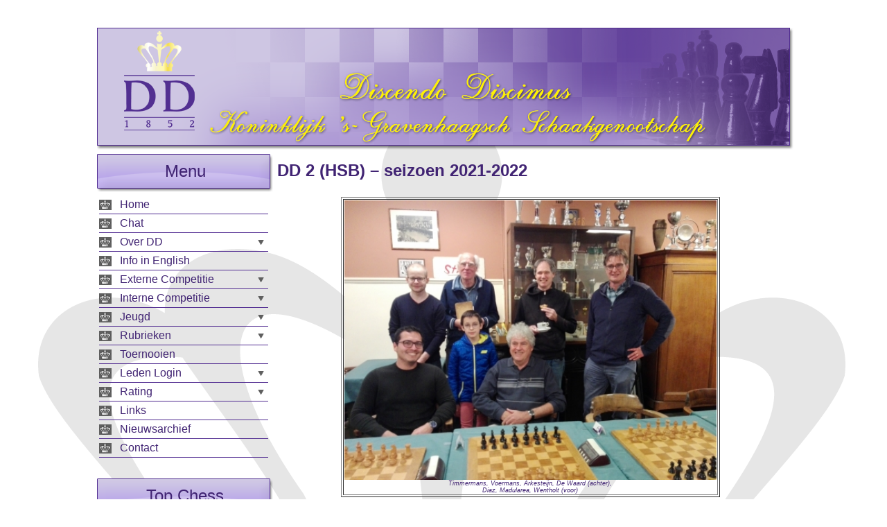

--- FILE ---
content_type: text/html; charset=UTF-8
request_url: https://www.dd1852.nl/page.php?i=1187&nomobile=true
body_size: 5810
content:
<!DOCTYPE html PUBLIC "-//W3C//DTD XHTML 1.0 Transitional//EN" "http://www.w3.org/TR/xhtml1/DTD/xhtml1-transitional.dtd">
<html xmlns="http://www.w3.org/1999/xhtml">
    <head>
        <title>Discendo Discimus - DD 2 (HSB) &ndash; seizoen 2021-2022</title>
        <meta http-equiv="Content-Type" content="text/html; charset=utf-8" />
        <meta http-equiv="content-language" content="nl" />
        <meta http-equiv="pragma" content="no-cache" />
        <meta name="robots" content="index, follow" />
        <meta name="revisit-after" content="3 days" />
        <meta http-equiv="Content-Security-Policy" content="upgrade-insecure-requests">

            <link rel="canonical" href="http://www.dd1852.nl/page.php?i=1187&nomobile=true" /><meta name="author" content="DD1852">
<meta name="description" content="DD1852">


<link rel="stylesheet" href="/css/css.php?v=1677846780&t=main&m=hcs_dlg%3Bhcs_ntf">

<script src="https://ajax.googleapis.com/ajax/libs/jquery/3.6.0/jquery.min.js"></script><script src="/js/js.php?v=1677846780&m=h_aja%3Bh_c%3Bh_fhr%3Bh_ldr%3Bh_dlg%3Bh_ntf"></script><script src="/js/js.php?v=1677846780&m=h_jsr"></script>


            
            <link rel="shortcut icon" href="/favicon.ico" type="image/x-icon" /> 

            
            <meta name="keywords" content="Schaken, Den Haag, Discendo, Discimus, Schaakvereniging, Schaakclub, Clubkampioenschap, Schnelschaken, Keizer-toernooi" />
            <meta name="description" content="        Timmermans, Voermans, Arkesteijn, De Waard (achter), Diaz, Madularea, Wentholt (voor)         Individuele resultaten seizoen 2021-22      DD 2 Rating 1 2 3 4 5 6 7 &" />

            <meta property="og:url" content="http://www.dd1852.nl/page.php?i=1187&nomobile=true" /><meta property="og:type" content="Article" /><meta property="og:title" content="Discendo Discimus - DD 2 (HSB) &ndash; seizoen 2021-2022" /><meta property="og:description" content="        Timmermans, Voermans, Arkesteijn, De Waard (achter), Diaz, Madularea, Wentholt (voor)         Individuele resultaten seizoen 2021-22      DD 2 Rating 1 2 3 4 5 6 7 &" /><meta property="og:site_name" content="Discendo Discimus" /><meta property="og:image" content="http://dd1852.nl/pictures/20211103_01.jpg" />
            <link type="text/css" rel="stylesheet" href="/css/styles.css?2" />
            <link type="text/css" rel="stylesheet" href="/css/board-min.css" />

            
            <link type="text/css" rel="stylesheet" href="/css/custom.php" />

                        <script type="text/javascript" src="/js/swfobject.js"></script>
            <script type="text/javascript" src="/js/javascript.js"></script>
            <script type="text/javascript" src="/js/pgnyui.js"></script>
            <script type="text/javascript" src="/js/pgnviewer.js"></script>

            <!-- Google tag (gtag.js) -->
            <script async src="https://www.googletagmanager.com/gtag/js?id=G-JX5JS4F3ND"></script>
            <script> window.dataLayer = window.dataLayer || []; function gtag() {
                    dataLayer.push(arguments);
                }
                gtag('js', new Date());
                gtag('config', 'G-JX5JS4F3ND');</script>
            <script>
                (function ($) {
                    // jQuery Plugins for this cms.
                    $.fn.extend({
                        /**
                         * Create an auto-submit timer
                         */
                        typeTimer: function (fn, delay) {
                            var $this = this;
                            delay = delay || 500;

                            if (fn === undefined) {
                                var timer = $this.data("typeTimer");
                                if (timer != false) {
                                    clearTimeout(timer);
                                    $this.data("typeTimer", false);
                                }
                                return;
                            }

                            $this.on("keyup", function (e) {
                                // Clear current timer.
                                $this.typeTimer();

                                if ($this.val().trim().length == 0) {
                                    return;
                                }

                                if (e.keyCode == 13) {
                                    fn.call($this);
                                    return;
                                }

                                $this.data("typeTimer", setTimeout(function () {
                                    fn.call($this);
                                }, delay));
                            });
                        },

                        /**
                         * Validate required fields in a form.
                         * classname "required" is used for this.
                         * 
                         * The blur event is called on each formfield, which can be used to 
                         */
                        validateForm: function () {
                            var isInvalid = false;

                            $(".required", this).each(function () {
                                var $this = $(this);
                                $this.trigger("blur");

                                if ($this.is(":radio")) {
                                    var $radio_btns = $("input:radio[name=" + $this.attr("name") + "]");
                                    if ($radio_btns.filter(":checked").length == 0) {
                                        isInvalid = true;
                                    }
                                }

                                if ($.trim($this.val()) == "") {
                                    isInvalid = true;
                                }
                            });

                            if (isInvalid) {
                                return false;
                            }

                            return true;
                        }
                    });
                })(jQuery);
            </script>
    </head>

    <body class='crown'>

        <div id="hdrop"><div class="mobile-button"><input class="toggle-leftbar" type="button" value="Menu weergeven"> <span class="show-agenda"></span></div></div>

        <div id="wrapper">

            <div id="header"><img src='/images/header.png' alt='DD1852 Header' /></div>


            <div id="container">
<div class="toggle-overlay">
<div id="leftbar">

<div id="menu" class="baritem">
<div class="mobile-button toggle-leftbar"><input type="button" value="Menu verbergen"></div>
<div class="title">Menu</div>

<ul class="content">
<li class='nosub'><a href='/index.php'>Home</a><div style='width:20px; float: right; height:15px; position: relative; cursor: pointer'></div></li><li class='nosub'><a href='/page.php?i=1209'>Chat</a><div style='width:20px; float: right; height:15px; position: relative; cursor: pointer'></div></li><li class='subs'>Over DD<div style='width:20px; float: right; height:15px; position: relative; cursor: pointer'></div><ul class='submenu'><li><a href='/page.php?i=335'>Overzicht</a></li><li><a href='/page.php?i=1'>Bestuur</a></li><li><a href='/page.php?i=2'>Schaakgebouw</a></li><li><a href='/page.php?i=3'>Weekprogramma</a></li><li><a href='/page.php?i=42'>Reglement</a></li><li><a href='/aanmelden.php'>Lid worden</a></li><li><a href='/page.php?i=1223'>Vrienden van DD</a></li><li><a href='/page.php?i=4'>Web-team</a></li><li><a href='/page.php?i=318'>DD in de pers</a></li><li><a href='/page.php?i=453'>Portrettengalerij</a></li><li><a href='/page.php?i=934'>Privacy Statement</a></li></ul></li><li class='nosub'><a href='/page.php?i=274'>Info in English</a><div style='width:20px; float: right; height:15px; position: relative; cursor: pointer'></div></li><li class='subs'>Externe Competitie<div style='width:20px; float: right; height:15px; position: relative; cursor: pointer'></div><ul class='submenu'><li><a href='/page.php?i=1407'>Teamsamenstelling</a></li><li><a href='/page.php?i=1430'>Rating 2025-09</a></li><li><a href='/page.php?i=1415'>DD 1 KNSB</a></li><li><a href='/page.php?i=1416'>DD 2 KNSB</a></li><li><a href='/page.php?i=1417'>DD 3 KNSB</a></li><li><a href='/page.php?i=1418'>DD 4 KNSB</a></li><li><a href='/page.php?i=1419'>DD 5 KNSB</a></li><li><a href='/page.php?i=1420'>DD 1 HSB</a></li><li><a href='/page.php?i=1421'>DD 2 HSB</a></li><li><a href='/page.php?i=1422'>DD 3 HSB</a></li><li><a href='/page.php?i=1423'>DD 4 HSB</a></li><li><a href='/page.php?i=1424'>DD 5 HSB</a></li><li><a href='/page.php?i=336'>Overzicht</a></li><li><a href='/page.php?i=116'>Archief</a></li></ul></li><li class='subs'>Interne Competitie<div style='width:20px; float: right; height:15px; position: relative; cursor: pointer'></div><ul class='submenu'><li><a href='/page.php?i=1389'>Clubkampioenschap</a></li><li><a href='/page.php?i=1435'>Van-Eekelen-beker</a></li><li><a href='/page.php?i=774'>First Tuesday Rapid</a></li><li><a href='/page.php?i=10'>Snelschaken</a></li><li><a href='/page.php?i=1216'>Vierkampen</a></li><li><a href='/page.php?i=383'>Kampioenen</a></li><li><a href='/page.php?i=64'>Archief</a></li></ul></li><li class='subs'>Jeugd<div style='width:20px; float: right; height:15px; position: relative; cursor: pointer'></div><ul class='submenu'><li><a href='/page.php?i=26'>Algemene info</a></li><li><a href='/page.php?i=1336'>Jeugdkalender</a></li><li><a href='/page.php?i=1337'>Huiswerk en jeugdcompetitie</a></li><li><a href='/page.php?i=1338'>Jeugdtoernooien</a></li><li><a href='/page.php?i=1339'>Partijen</a></li><li><a href='/page.php?i=1340'>Foto&#039;s</a></li></ul></li><li class='subs'>Rubrieken<div style='width:20px; float: right; height:15px; position: relative; cursor: pointer'></div><ul class='submenu'><li><a href='/page.php?i=911'>Foto&#039;s</a></li><li><a href='/page.php?i=100'>Eindspelhoek</a></li><li><a href='/page.php?i=89'>Simultaan</a></li><li><a href='/page.php?i=80'>Kans gemist</a></li><li><a href='/page.php?i=106'>Pirc club</a></li><li><a href='/page.php?i=224'>Vakantietoernooien</a></li><li><a href='/page.php?i=530'>Trainingsmateriaal</a></li><li><a href='/page.php?i=715'>Niels&#039; Chess Corner</a></li></ul></li><li class='nosub'><a href='/page.php?i=39'>Toernooien</a><div style='width:20px; float: right; height:15px; position: relative; cursor: pointer'></div></li><li class='subs'>Leden Login<div style='width:20px; float: right; height:15px; position: relative; cursor: pointer'></div><ul class='submenu'><li><a href='/page.php?i=545'>Contactgegevens</a></li><li><a href='/page.php?i=923'>Vrijwilligersschema</a></li><li><a href='/page.php?i=21'>DD Orgaan</a></li><li><a href='/page.php?i=210'>Boekenverkoop</a></li><li><a href='/page.php?i=253'>Bestuurszaken</a></li><li><a href='/page.php?i=289'>Vergaderstukken</a></li><li><a href='/page.php?i=449'>Nieuw bij DD</a></li></ul></li><li class='subs'>Rating<div style='width:20px; float: right; height:15px; position: relative; cursor: pointer'></div><ul class='submenu'><li><a href='/page.php?i=1202'>KNSB-ratinglijst DD</a></li><li><a href='/page.php?i=471'>KNSB Ratingviewer</a></li><li><a href='/page.php?i=676'>KNSB Jeugdrating</a></li><li><a href='/page.php?i=45'>Clubstatistieken</a></li><li><a href='/page.php?i=127'>Archief KNSB rating</a></li><li><a href='/page.php?i=1017'>Elo-rating calculator</a></li></ul></li><li class='nosub'><a href='/page.php?i=24'>Links</a><div style='width:20px; float: right; height:15px; position: relative; cursor: pointer'></div></li><li class='nosub'><a href='/news_archive.php'>Nieuwsarchief</a><div style='width:20px; float: right; height:15px; position: relative; cursor: pointer'></div></li><li class='nosub'><a href='/contact.php'>Contact</a><div style='width:20px; float: right; height:15px; position: relative; cursor: pointer'></div></li></ul>



</div>
<div class='baritem'><div class='title'>Top Chess</div><div class='content'><p><a href="https://worldcup2025.fide.com/" target="_blank" rel="noopener"><span style="font-size: medium;">FIDE World Cup Goa</span></a><a style="float: right; vertical-align: middle;" href="https://worldcup2025.fide.com/live/" target="_blank" rel="noopener"><img style="visibility: visible; text-align: middle;" title="Live chess button" src="https://www.dd1852.nl/uploads/live_chess_button.gif" alt="" width="18" height="18" align="right" border="0" /></a></p></div></div><div class='baritem'><div class='title'>Sociale Media</div><div class='content'><p style="margin-top:10px; margin-bottom:5px;" align="center"><a href="javascript:void 
window.open('https://www.facebook.com/groups/dd1852/')"><img alt="" src="images/icon_square-facebook.png" style="margin-right:10px;" width="50"></a><a href="javascript:void 
window.open('https://twitter.com/DD1852?lang=nl')"><img alt="" src="images/icon_square-twitter.png" style="margin-right:10px;" width="50"></a><a href="javascript:void window.open('http://www.youtube.com/user/DD1852')"><img alt="" src="images/icon_youtube.png" width="50"></a><a href="javascript:void 
window.open('https://photos.google.com/collections')"><img alt="" src="images/icon_google_photos.png" style="margin-left:10px;" width="50"></a></p></div></div><div class='baritem'><div class='title'>Boekenverkoop</div><div class='content'><div style="text-align: center;"><a href="http://dd1852.nl/page.php?i=208"><span style="font-weight: 
bold;">Verkoop van oude schaakboeken<br> uit de voorraad van 
DD</span></a></div></div></div>     

</div>
</div>
	
	<script type="text/javascript">
    function loadReviews(page){
    	$("#review-container").html("Berichten worden geladen...");
    	
    	$.jsResponseGet({
    		action: "getReviews",
    		page: page
    	}, function(jsr){
    		$("#review-container").html(jsr.getData("html"));
    
    		$(".reviewsPrev").prop("disabled", jsr.getData("isFirst"));
    		$(".reviewsNext").prop("disabled", jsr.getData("isLast"));
    	});
    }

	$(function(){
    
    // +++++++++++++++++++++++++++++++++++++++++++++++++++++++++++++++++++++++++
	// REVIEWS
	// +++++++++++++++++++++++++++++++++++++++++++++++++++++++++++++++++++++++++
    	var page = 0;
    	loadReviews(page);
    
    	$(document).on("click", ".rating__btn", function(){
    		var $this = $(this);
    
    		if(!$this.closest(".rating--btn").length) {
    			return;
    		}
    
    		$this.closest(".rating").data("rating", $this.data("rating")).find(".rating__filled").width(($this.data("rating") * 100 / 5) + "%");
    	});
    
    	$(".reviewsPrev").click(function(){
    		page--;
    		if(page < 0) {
    			page = 0;
    		}
    		loadReviews(page);
    	});
    
    	$(".reviewsNext").click(function(){
    		page++;
    
    		loadReviews(page);
    	});

    	$("#btnAddReview").click(function(){
			$("#containerAddReview").slideDown('fast');
			$(this).slideUp('fast');
    	});

    	$("#reviewForm").jsResponseForm({
			action: "addRating"
		}, function(){
			loadReviews();
			$("#reviewForm").slideUp('fast');
    	});
    });
    
    
    </script>

	<div id='content' class="nobar">
	
	<h1>DD 2 (HSB) &ndash; seizoen 2021-2022</h1>
	
    <div class='scroll'>
	<br />
<div>
<table border="1" width="75%" align="center">
<tbody>
<tr>
<td><img src="http://dd1852.nl/pictures/20211103_01.jpg" alt="" width="100%" /><br />
<div align="center"><span style="font-size: xx-small;"><em>Timmermans, Voermans, Arkesteijn, De Waard (achter),</em></span></div>
<div align="center"><span style="font-size: xx-small;"><em>Diaz, Madularea, Wentholt (voor)<br /></em></span></div>
</td>
</tr>
</tbody>
</table>
</div>
<span style="font-weight: bold; font-size: medium;"><span style="font-weight: bold; font-size: medium;"><br /></span></span>
<div><span style="font-weight: bold; font-size: medium;"><span style="font-weight: bold; font-size: medium;"><span style="font-size: small;"><span style="font-size: medium;"><span style="font-weight: bold;">Individuele resultaten seizoen 2021-22</span></span></span><br /></span></span><br />
<table class="ddtable" style="border: 1px solid #c0c0c0;" cellspacing="0">
<tbody>
<tr class="ullb">
<td class="col1">DD 2</td>
<td class="col2">Rating</td>
<td class="col3">1</td>
<td class="col3">2</td>
<td class="col3">3</td>
<td class="col3">4</td>
<td class="col3">5</td>
<td class="col3">6</td>
<td class="col3">7</td>
<td class="col4">&nbsp;</td>
<td class="col5">P</td>
<td class="col5">#</td>
</tr>
<tr class="nbd">
<td class="col1">De Waard, R.</td>
<td class="col2">1805</td>
<td class="col3">1</td>
<td class="col3">&frac12;</td>
<td class="col3">&frac12;</td>
<td class="col3">0</td>
<td class="col3">0</td>
<td class="col3">&nbsp;</td>
<td class="col3">&nbsp;</td>
<td class="col4">&nbsp;</td>
<td class="col5">2</td>
<td class="col5">5</td>
</tr>
<tr class="nbl">
<td class="col1">Timmermans, R.</td>
<td class="col2">&nbsp;</td>
<td class="col3">0</td>
<td class="col3">1</td>
<td class="col3">&frac12;</td>
<td class="col3"><em>0R</em></td>
<td class="col3">0</td>
<td class="col3">&nbsp;</td>
<td class="col3">&nbsp;</td>
<td class="col4">&nbsp;</td>
<td class="col5">1&frac12;</td>
<td class="col5">4</td>
</tr>
<tr class="nbd">
<td class="col1">Diaz, D.</td>
<td class="col2">1799</td>
<td class="col3">&frac12;</td>
<td class="col3">&ndash;</td>
<td class="col3">0</td>
<td class="col3">1</td>
<td class="col3">1</td>
<td class="col3">&nbsp;</td>
<td class="col3">&nbsp;</td>
<td class="col4">&nbsp;</td>
<td class="col5">2&frac12;</td>
<td class="col5">4</td>
</tr>
<tr class="nbl">
<td class="col1">Reimer, W.</td>
<td class="col2">1797</td>
<td class="col3">&ndash;</td>
<td class="col3">&ndash;</td>
<td class="col3">&ndash;</td>
<td class="col3">&ndash;</td>
<td class="col3">&ndash;</td>
<td class="col3">&nbsp;</td>
<td class="col3">&nbsp;</td>
<td class="col4">&nbsp;</td>
<td class="col5">&nbsp;</td>
<td class="col5">&nbsp;</td>
</tr>
<tr class="nbd">
<td class="col1">Arkesteijn, J.</td>
<td class="col2">1750</td>
<td class="col3">1</td>
<td class="col3">&ndash;</td>
<td class="col3">0</td>
<td class="col3">0</td>
<td class="col3">1</td>
<td class="col3">&nbsp;</td>
<td class="col3">&nbsp;</td>
<td class="col4">&nbsp;</td>
<td class="col5">2</td>
<td class="col5">4</td>
</tr>
<tr class="nbl">
<td class="col1">Voermans, A.</td>
<td class="col2">1742</td>
<td class="col3">0</td>
<td class="col3">0</td>
<td class="col3">1</td>
<td class="col3">&frac12;</td>
<td class="col3">1</td>
<td class="col3">&nbsp;</td>
<td class="col3">&nbsp;</td>
<td class="col4">&nbsp;</td>
<td class="col5">2&frac12;</td>
<td class="col5">5</td>
</tr>
<tr class="nbd">
<td class="col1">Van der Graaf, E.</td>
<td class="col2">1733</td>
<td class="col3">1</td>
<td class="col3">0</td>
<td class="col3">&ndash;</td>
<td class="col3">&frac12;</td>
<td class="col3">0</td>
<td class="col3">&nbsp;</td>
<td class="col3">&nbsp;</td>
<td class="col4">&nbsp;</td>
<td class="col5">1&frac12;</td>
<td class="col5">4</td>
</tr>
<tr class="nbl">
<td class="col1" style="font-weight: normal;">Madularea, D.</td>
<td class="col2">1723</td>
<td class="col3">1</td>
<td class="col3">&frac12;</td>
<td class="col3">1</td>
<td class="col3">1</td>
<td class="col3">1</td>
<td class="col3">&nbsp;</td>
<td class="col3">&nbsp;</td>
<td class="col4">&nbsp;</td>
<td class="col5">4&frac12;</td>
<td class="col5">5</td>
</tr>
<tr class="nbd">
<td class="col1">Wentholt, F.</td>
<td class="col2">1687</td>
<td class="col3">1</td>
<td class="col3">0</td>
<td class="col3">&frac12;</td>
<td class="col3">&ndash;</td>
<td class="col3">0</td>
<td class="col3">&nbsp;</td>
<td class="col3">&nbsp;</td>
<td class="col4">&nbsp;</td>
<td class="col5">1&frac12;</td>
<td class="col5">4</td>
</tr>
<tr class="nbl">
<td class="col1" style="font-weight: normal;">Shin, J.</td>
<td class="col2">1660</td>
<td class="col3">&ndash;</td>
<td class="col3">0</td>
<td class="col3">&ndash;</td>
<td class="col3">0</td>
<td class="col3">&ndash;</td>
<td class="col3">&nbsp;</td>
<td class="col3">&nbsp;</td>
<td class="col4">&nbsp;</td>
<td class="col5">0</td>
<td class="col5">2</td>
</tr>
<tr class="nbd">
<td class="col1" style="font-weight: normal;">Herpen, M. v.</td>
<td class="col2">1659</td>
<td class="col3">&ndash;</td>
<td class="col3">&ndash;</td>
<td class="col3">1</td>
<td class="col3">&ndash;</td>
<td class="col3">&ndash;</td>
<td class="col3">&nbsp;</td>
<td class="col3">&nbsp;</td>
<td class="col4">&nbsp;</td>
<td class="col5">1</td>
<td class="col5">1</td>
</tr>
<tr class="nbl">
<td class="col1" style="font-weight: normal;">&nbsp;</td>
<td class="col2">&nbsp;</td>
<td class="col3">&nbsp;</td>
<td class="col3">&nbsp;</td>
<td class="col3">&nbsp;</td>
<td class="col3">&nbsp;</td>
<td class="col3">&nbsp;</td>
<td class="col3">&nbsp;</td>
<td class="col3">&nbsp;</td>
<td class="col4">&nbsp;</td>
<td class="col5">&nbsp;</td>
<td class="col5">&nbsp;</td>
</tr>
<tr class="nbd">
<td class="col1" style="font-weight: normal;">&nbsp;</td>
<td class="col2">&nbsp;</td>
<td class="col3">&nbsp;</td>
<td class="col3">&nbsp;</td>
<td class="col3">&nbsp;</td>
<td class="col3">&nbsp;</td>
<td class="col3">&nbsp;</td>
<td class="col3">&nbsp;</td>
<td class="col3">&nbsp;</td>
<td class="col4">&nbsp;</td>
<td class="col5">&nbsp;</td>
<td class="col5">&nbsp;</td>
</tr>
<tr class="nbl">
<td class="col1">&nbsp;</td>
<td class="col2">&nbsp;</td>
<td class="col3">&nbsp;</td>
<td class="col3">&nbsp;</td>
<td class="col3">&nbsp;</td>
<td class="col3">&nbsp;</td>
<td class="col3">&nbsp;</td>
<td class="col3">&nbsp;</td>
<td class="col3">&nbsp;</td>
<td class="col4">&nbsp;</td>
<td class="col5">&nbsp;</td>
<td class="col5">&nbsp;</td>
</tr>
<tr class="uld">
<td class="col1" style="font-weight: normal;">&nbsp;</td>
<td class="col2">&nbsp;</td>
<td class="col3">&nbsp;</td>
<td class="col3">&nbsp;</td>
<td class="col3">&nbsp;</td>
<td class="col3">&nbsp;</td>
<td class="col3">&nbsp;</td>
<td class="col3">&nbsp;</td>
<td class="col3">&nbsp;</td>
<td class="col4">&nbsp;</td>
<td class="col5">&nbsp;</td>
<td class="col5">&nbsp;</td>
</tr>
<tr class="nblb">
<td class="col1">&nbsp;</td>
<td class="col2">&nbsp;</td>
<td class="col3">5&frac12;</td>
<td class="col3">2</td>
<td class="col3">3</td>
<td class="col3">3&frac12;</td>
<td class="col3">4</td>
<td class="col3">&nbsp;</td>
<td class="col3">&nbsp;</td>
<td class="col4">&nbsp;</td>
<td class="col5">19</td>
<td class="col5">38</td>
</tr>
</tbody>
</table>
<span style="font-weight: bold;">vet: regulier teamlid</span>, dun: invaller</div>
<br /><a href="https://hsb.netstand.nl/divisions/view/2" target="_blank" rel="noopener"><span style="font-weight: bold; font-size: medium;">Resultaten van Klasse 1A op Netstand</span></a><br />
<p><span style="font-weight: bold; font-size: medium;"><span style="font-weight: bold; font-size: medium;"><span style="font-weight: bold; font-size: medium;"><span style="font-weight: bold; font-size: medium;">Wedstrijden (verslagen als link op de uitslag)<br /></span></span></span></span></p>
<table class="knsb-table">
<thead>
<tr>
<th>Ronde</th>
<th>Datum</th>
<th>Thuis</th>
<th>Uit</th>
<th>Uitslag</th>
</tr>
</thead>
<tbody>
<tr>
<td>Ronde 1</td>
<td>02-11-2021</td>
<td>DD 2</td>
<td>HSV 1</td>
<td><a href="https://dd1852.nl/news.php?i=3208">5&frac12;-2&frac12;</a></td>
</tr>
<tr>
<td>Ronde 2</td>
<td><strong>28-03-2022</strong></td>
<td>DSC 2</td>
<td>DD 2</td>
<td>6-2</td>
</tr>
<tr>
<td>Ronde 3</td>
<td><strong>26-04-2022</strong></td>
<td>Promotie 2</td>
<td>DD 2</td>
<td>3&frac12;-4&frac12;</td>
</tr>
<tr>
<td>Ronde 4</td>
<td>15-02-2022</td>
<td>DD 2</td>
<td>Schaakhuis 1</td>
<td>3-5</td>
</tr>
<tr>
<td>Ronde 5</td>
<td><strong>12-04-2022</strong></td>
<td>Rijswijk 2</td>
<td>DD 2</td>
<td>4-4</td>
</tr>
</tbody>
</table>
<br />
<div><span style="font-size: medium;"><span style="font-weight: bold;">DD 2 (tot 2018 DD 4) in eerdere seizoenen</span></span></div>
<ul>
<li>2020-21: niet gespeeld</li>
<li><a href="https://www.dd1852.nl/page.php?i=1064">2019-20: Klasse 1a, afgebroken</a></li>
<li><a href="http://dd1852.nl/page.php?i=955">2018-19: Klasse 1b, 4e plaats</a></li>
<li><a href="http://dd1852.nl/page.php?i=852">2017-18: Klasse 1a, 4e plaats</a></li>
<li><a href="http://dd1852.nl/page.php?i=748">2016-17: Klasse 1b, 3e plaats</a></li>
<li><a href="http://dd1852.nl/page.php?i=634">2015-16: Klasse 1a, 4e plaats</a></li>
<li><a href="http://dd1852.nl/page.php?i=500">2014-15: Klasse 1a, 2e plaats</a></li>
<li><a href="http://dd1852.nl/page.php?i=357">2013-14: Klasse 1a, 4e plaats</a></li>
<li><a href="http://dd1852.nl/page.php?i=191">2012-13: Klasse 1a, 7e plaats</a></li>
<li><a href="http://dd1852.nl/page.php?i=11">2011-12: Klasse 1a, 7e plaats</a></li>
<li><a href="http://www.dd1852.nl/page.php?i=50">2010-11: Klasse 1b, 4e plaats</a></li>
<li><a href="http://www.dd1852.nl/page.php?i=51">2009-10: Klasse 2b, 1e plaats </a></li>
</ul>    </div>
    
    	
		<h2>Berichten:</h2>
	<div id="review-container" class='review-container' style=""></div>
    	<div class='fx'>
    		<div><button class='btn btn--secondary reviewsPrev'>&lt;</button></div>
    		<div class='fx__i' style="text-align: center;"><button class='btn btn--secondary' id='btnAddReview'>Bericht plaatsen</button></div>
    		<div><button type="button" class='btn btn--secondary reviewsNext'>&gt;</button></div>
    	</div>
    	<div id="containerAddReview" style='display: none;'>
    		<br ><br >
    		<form method="post" id="reviewForm">
            <table width="100%">
            <tr>
            <td>Uw naam:</td>
            <td><input type="text" name="name" /></td>
            </tr>
            <tr>
            <td>Bericht:</td>
            <td><textarea name="content" style="width: 300px; height: 100px;"></textarea></td>
            </tr>
            <tr>
            <td>&nbsp;</td>
            <td><input type="submit" value="Plaatsen" /></td>
            </tr>
            </table>
            <input type="text" name="formcheck" class="formcheck" />
            <input type="hidden" name="PR_unique" value="74281" />            
            </form>
    	</div>
	</div>
		
	
</div>

</div>

<div class="clear"></div>

<div id="footer">
	<div class="fleft">Copyright &copy; 2011-2025 Discendo Discimus&nbsp;&nbsp;|&nbsp;&nbsp;PGN weergave van <a href="http://chesstempo.com" target="_blank">Chess Tempo</a>
        </div>

</div>

<br />
<br />
<br />
<br />

</body>
</html>

--- FILE ---
content_type: text/css;charset=UTF-8
request_url: https://www.dd1852.nl/css/css.php?v=1677846780&t=main&m=hcs_dlg%3Bhcs_ntf
body_size: 1156
content:
.dialog{position:fixed;text-align:center;top:0;left:0;width:100%;height:100%;z-index:990;display:-webkit-box;display:-moz-box;display:-ms-flexbox;display:-webkit-flex;display:flex;flex-direction:column;-webkit-align-items:center;align-items:center;justify-content:center;background-color:rgba(0,0,0,.6)}.dialog--no-overlay{background:none}.dialog__box{position:relative;display:-webkit-box;display:-moz-box;display:-ms-flexbox;display:-webkit-flex;display:flex;flex-direction:column;max-height:100%;min-width:300px;max-width:100%;color:#333;margin:10px;text-align:center;border-radius:6px;border:1px solid #000;background:#FFF}.dialog__box--fullscreen{width:100%;height:100%}.dialog__header{display:-webkit-box;display:-moz-box;display:-ms-flexbox;display:-webkit-flex;display:flex;justify-content:space-between;align-items:flex-start;background-color:#FFF;background-image:linear-gradient(to bottom,rgba(0,0,0,0),rgba(0,0,0,.2));border-radius:5px 5px 0 0;flex-shrink:0}.dialog__header--hidden{display:none}.dialog__header-content{font-size:2em;font-weight:bold;padding:5px 10px;text-align:center;flex-grow:1}.dialog__spacer,.dialog__dismiss{flex-grow:0;flex-shrink:0;flex-basis:40px;width:40px}.dialog__dismiss{cursor:pointer;margin-top:-2px;margin-right:3px;text-align:right;font-size:2.5em}.dialog__dismiss:hover{opacity:.4}.dialog__scroller .dialog__dismiss{position:absolute;display:inline-block;top:-4px;right:0;margin:0;width:auto}.dialog__scroller{border-radius:0 0 5px 5px;flex-grow:1;flex-shrink:1;overflow:auto}.dialog__box--fullscreen .dialog__scroller{display:flex;flex-direction:column}.dialog__box--animating .dialog__scroller{overflow:hidden}.dialog__scroller--with-dismiss{padding-left:25px;padding-right:25px}.dialog__content{min-height:40px;padding:10px;flex-grow:1}.dialog__box--fullscreen .dialog__content{flex-grow:1}@media all and (max-width:500px){.dialog__spacer,.dialog__dismiss{flex-shrink:1;flex-basis:0}.dialog__header-content{text-align:left}}.dialog--primary .dialog__box{background:#fff;border-color:rgba(61,105,139,1);color:#000}.dialog--primary .dialog__header{background-color:rgba(61,105,139,1);text-shadow:1px 1px 0 rgba(0,0,0,.7);color:#FFF}.dialog--primary .dialog__header .dialog__dismiss{color:#FFF}.dialog--primary .dialog__footer{color:#000;background-image:linear-gradient(to bottom,rgba(255,255,255,1),rgba(0,5,39,.3))}.dialog--secondary .dialog__box{background:#fff;border-color:rgba(73,101,104,1);color:#000}.dialog--secondary .dialog__header{background-color:rgba(73,101,104,1);text-shadow:1px 1px 0 rgba(0,0,0,.7);color:#FFF}.dialog--secondary .dialog__header .dialog__dismiss{color:#FFF}.dialog--secondary .dialog__footer{color:#000;background-image:linear-gradient(to bottom,rgba(255,255,255,1),rgba(0,1,4,.3))}.dialog--success .dialog__box{background:#fff;border-color:rgba(73,198,114,1);color:#000}.dialog--success .dialog__header{background-color:rgba(73,198,114,1);text-shadow:1px 1px 0 rgba(0,0,0,.7);color:#FFF}.dialog--success .dialog__header .dialog__dismiss{color:#FFF}.dialog--success .dialog__footer{color:#000;background-image:linear-gradient(to bottom,rgba(255,255,255,1),rgba(0,98,14,.3))}.dialog--info .dialog__box{background:#fff;border-color:rgba(68,219,217,1);color:#000}.dialog--info .dialog__header{background-color:rgba(68,219,217,1);text-shadow:1px 1px 0 rgba(0,0,0,.7);color:#FFF}.dialog--info .dialog__header .dialog__dismiss{color:#FFF}.dialog--info .dialog__footer{color:#000;background-image:linear-gradient(to bottom,rgba(255,255,255,1),rgba(0,119,117,.3))}.dialog--warning .dialog__box{background:#fff;border-color:rgba(218,170,78,1);color:#000}.dialog--warning .dialog__header{background-color:rgba(218,170,78,1);text-shadow:1px 1px 0 rgba(0,0,0,.7);color:#FFF}.dialog--warning .dialog__header .dialog__dismiss{color:#FFF}.dialog--warning .dialog__footer{color:#000;background-image:linear-gradient(to bottom,rgba(255,255,255,1),rgba(118,70,0,.3))}.dialog--danger .dialog__box{background:#fff;border-color:rgba(200,55,55,1);color:#000}.dialog--danger .dialog__header{background-color:rgba(200,55,55,1);text-shadow:1px 1px 0 rgba(0,0,0,.7);color:#FFF}.dialog--danger .dialog__header .dialog__dismiss{color:#FFF}.dialog--danger .dialog__footer{color:#000;background-image:linear-gradient(to bottom,rgba(255,255,255,1),rgba(100,0,0,.3))}.notification-container{position:fixed;display:inline-block;pointer-events:none;z-index:1000;top:0;right:0}.notification{position:relative;padding:10px 20px;margin:10px;border-radius:5px;width:200px;pointer-events:auto;text-align:left;border-color:rgba(0,0,0,.1) rgba(0,0,0,.1) rgba(0,0,0,.25);box-shadow:inset 0 1px 0 rgba(255,255,255,.2),0 1px 2px rgba(0,0,0,.05),0px 0 5px 5px rgba(0,0,0,.2);background:rgb(255,255,255);background:rgba(255,255,255,.9);border:1px solid #000;color:#333}.notification-dismiss{cursor:pointer}.notification-dismiss:hover{opacity:.5}.notification-dismiss-icon{position:relative;margin-top:-8px;margin-right:-14px;float:right}.notification--primary{background-color:rgba(61,105,139,1);border-color:#000;color:#FFF}.notification--secondary{background-color:rgba(73,101,104,1);border-color:#000;color:#FFF}.notification--success{background-color:#179440;border-color:#000;color:#FFF}.notification--info{background-color:#12a9a7;border-color:#000;color:#FFF}.notification--warning{background-color:#a8781c;border-color:#000;color:#FFF}.notification--danger{background-color:#960505;border-color:#000;color:#FFF}

--- FILE ---
content_type: text/css
request_url: https://www.dd1852.nl/css/styles.css?2
body_size: 2179
content:
@charset "utf-8";

html, body {
	margin: 0;
	padding: 0;
	font-family: Verdana, Geneva, sans-serif;
	color: #412473;
}

body.crown {
	background: url(../images/crown_big.png) 50% 50px no-repeat;
}

#hdrop {
	position: relative;
	width: 100%;
	height: 40px;
}

@media all and (max-width: 750px) {
	#hdrop {
		position: fixed;
		width: 100%;
		height: auto;;
		z-index: 998;
		top: 0;
		background: #FFF;
	}
}


#header {
	width: 1012px;
	height: 176px;
	margin: auto;
	/*float: left;*/
	position: relative;
	background: none;
	padding-left: 12px;
}

@media all and (max-width: 750px) {
	#header {
		width: auto;
		margin: 0;
		height: auto;
		margin-top: 40px;
	}
	#header img{
		width: 100%;
	}
}

#container {
	position: relative;
	padding: 6px;
	width: 1000px;
	margin: auto;
	overflow: hidden;
}

@media all and (max-width: 750px) {
	#container {
		width: auto;
	}
}


.mobile-button {
	text-align: center;
	height: 30px;
	display:none;
}

@media all and (max-width: 750px) {
	.toggle-overlay {
		background: #000000;
		position: fixed;
		height: 0;
		width: 0;
		top: 50%;
		left: 50%;
		z-index: 999;
		transition: width 0.5s, height 0.5s, top 0.5s, left 0.5s;
		background: rgb(155,155,155);
		background: rgba(0,0,0,0.5);
	}
	.toggle-overlay--visible {
		height: 100%;
		width: 100%;
		top: 0;
		left: 0;
	}
	
	.mobile-button {
		display:block;
	}
}

#footer {
	position: relative;
	width: 1000px;
	padding: 6px;
	margin: 10px auto;
	border-top: 1px solid #512C91;
	font-size:11px;
}
@media all and (max-width: 750px) {
	#footer {
		width: auto;
	}
}

#leftbar {
	position: relative;
	width: 250px;
	float: left;
	overflow: visible;
	left: 0px;
}

@media all and (max-width: 750px) {
	#leftbar {
		width: 270px;
		float: none;
		position: fixed;
		top: 0;
		bottom: 0;
		overflow-y: auto;
		overflow-x: hidden;
		left: -280px;
		transition: left 0.5s, opacity 0.5s;
		background: rgb(255,255,255);
		background: rgba(255,255,255,0.9);
		opacity: 0;
	}
	
	#leftbar.leftbar--visible {
		left: 0px;
		opacity: 1;
	}
}

#rightbar {
	width: 250px;
	float: left;
}

@media all and (max-width: 750px) {
	#rightbar {
		position: relative;
		margin: 20px auto;
		float: none;
	}
}

#content {
	width: 480px; /* 500 px is full size, padding substracted */
	float: left;
	overflow: hidden;
	padding: 0 10px;
	font-size: 12px;
}

@media all and (max-width: 750px) {
	#content {
		width: 100%;
		float: none;
		box-sizing: border-box; 
	}
}

#content.nobar {
	width: 730px;
}

@media all and (max-width: 750px) {
	#content.nobar {
		width: 100%;
	}
}

#menu {
	/* global menu styles */	
}

#menu li {
	background: URL(../images/menu_icon.png) no-repeat 0px 2px;
	border-bottom: 1px solid #512C91;
	padding: 0px 0px 4px 30px;
	margin: 4px 0 0 0;
}

#menu li.hover {
	background: URL(../images/menu_icon_over.png) no-repeat 0px 2px;
	font-weight: bold;
	cursor: pointer;
}

#menu ul.submenu {
	margin: 0;
	padding: 0;
}
#menu .submenu li {
	background: URL(../images/sub_icon.png) no-repeat 0px 2px;
	border-bottom: 0px;
	padding: 0px 0px 4px 30px;
	margin: 4px 0 0 0;
	cursor: pointer;
	list-style: none;
	font-weight: normal;
}

#menu .submenu li:hover, #menu .submenu li.hover {
	background: URL(../images/sub_icon_over.png) no-repeat 0px 2px;
	border-bottom: 0px;
	padding: 0px 0px 4px 30px;
	margin: 4px 0 0 0;
	cursor: pointer;
	list-style: none;
	font-weight: bold;
}

#menu a {
	text-decoration: none;
	color: #412473;
}
#menu a:hover {
	font-weight: bold;
}

#menu li.subs {
	background: URL(../images/menu_icon_over_sub_closed.png) no-repeat 0px 2px;
}

#menu li.subs-down {
	background: URL(../images/menu_icon_over_sub_open.png) no-repeat 0px 2px;
}

#agenda {
	/* global agenda styles */	
	font-size: 12px;
	font-family: Verdana, Geneva, sans-serif;
}

/*
#agenda li {
	cursor: pointer;
}

#agenda li:hover, #agenda li.hover {
	font-weight: bold;
}
*/

#agenda a {
	text-decoration: none;
	color: #003399;
}
#agenda a:hover {
	color: #003399;
	text-decoration: underline;
}

.baritem {
	/* styles for both: title and content together */
	margin-bottom: 25px;
}

.baritem .title, .sideheader {
	background: url(../images/side_header.png);
	position: relative;
	display: block;
	width: 254px;
	height: 55px;
	line-height: 50px;
	text-align: center;
	font-size: 24px;
	overflow: hidden;
}

.baritem .content {
	padding: 5px 3px;
	overflow: hidden;
	margin: 0;
	list-style: none;
}

.baritem .content > p:first-child {
	margin-top:0;
}

h1 { /* page titles */
	margin: 10px 0 10px 20px;
}

.newsitem {
	margin-bottom: 20px;
	overflow: auto;
}

.newsitem .date {
	color: #7e64b3;
	border-bottom: 1px solid #CEC6E3;
	padding-bottom: 2px;
	margin-bottom: 2px;
	font-size: 14px;
}
.newsitem .content {


}
.newsitem .readmore {
	margin: 5px 0px 0px 2px;
}

.newsitem .readmore a {
	color: #8d55a0;
	text-decoration: none;
}
.newsitem .readmore a:hover {
	font-weight: bold;
	/* text-decoration: underline; */
}

.fleft {
	float: left;
}

.fright {
	float: right;
}
.fcenter {
	margin: 0 auto;
	width: 200px;
	text-align: center;
}

.center {
	text-align: center;
}

a {
	color: #003399;
	text-decoration: none;
}

a:hover {
	color: #0179FE;
	text-decoration: none;
}

input[type='text'], input[type='password'], input[type='file'] {
	width:200px;
	color: #412473;
}
input.small {
	width:100px;
}

input[type='submit'], input[type='button'], .btn  {
	width:auto;
	background: #ac9dd2 URL(../images/btn_normal.gif) repeat-x;
	padding: 1px 3px;
	margin: 0;
	border: 1px solid #412473;
	color: #000;
	cursor: pointer;
	padding: 5px;
	border-radius: 3px;
}
input[type='submit']:hover, input[type='button']:hover, .btn:hover {
	background: #bcb0db URL(../images/btn_over.gif) repeat-x;
}
input[type='submit']:active, input[type='button']:active, .btn:active {
	background: #d6cee7 URL(../images/btn_down.gif) repeat-x;
}
input[type='submit']:disabled, input[type='button']:disabled, .btn:disabled {
	background: #eee;
	opacity: 0.5;
}

img {
	border: 0;
}

.formcheck {
	display:none;
}

.important {
	color: #A80000;
	font-weight: bold;
}

.notification {
	color: #390;
	font-weight: bold;
}

.competition {
	text-align: center;
	margin-bottom: 10px;
}

.competition .date {
	
}
.competition .info {
	
}

.pgn_moves {
	height: 250px;
	overflow: auto;
	border: 1px solid #512C91;
}
.pgn_board {
	
}
.pgn_source {
	display:none;
}

.clear {
	clear:both;
}
.pgn_container {
	margin: 0 auto;
	position: relative;
}

.nomobile { 
	display: none;
}

@media all and (max-width: 750px) {
	.nomobile { 
		display: inline;
	}
}

.scroll {
	overflow: auto;
}

/* FlexBox */
.fx{display:flex;flex-direction:row;flex-wrap:wrap}.fx--col{flex-direction:column}.fx--nowrap{flex-wrap:nowrap}.fx--jc-start{justify-content:flex-start}.fx--jc-end{justify-content:flex-end}.fx--jc-center{justify-content:center}.fx--jc-space-between{justify-content:space-between}.fx--jc-space-around{justify-content:space-around}.fx--jc-space-evenly{justify-content:space-evenly}.fx--ai-start{align-items:flex-start}.fx--ai-end{align-items:flex-end}.fx--ai-center{align-items:center}.fx--ai-baseline{align-items:baseline}.fx--ai-stretch{align-items:stretch}.fx--ac-start{align-content:flex-start}.fx--ac-end{align-content:flex-end}.fx--ac-center{align-content:center}.fx--ac-space-between{align-content:space-between}.fx--ac-space-around{align-content:space-around}.fx--ac-stretch{align-content:stretch}.fx__i{flex:1 1 auto;max-width:100%}.fx__i--grow,.fx__i--grow-1{flex-grow:1}.fx__i--grow-2{flex-grow:2}.fx__i--grow-3{flex-grow:3}.fx__i--grow-4{flex-grow:4}.fx__i--grow-5{flex-grow:5}.fx__i--grow-6{flex-grow:6}.fx__i--nogrow{flex-grow:0}.fx__i--shrink,.fx__i--shrink-1{flex-shrink:1}.fx__i--shrink-2{flex-shrink:2}.fx__i--shrink-3{flex-shrink:3}.fx__i--shrink-4{flex-shrink:4}.fx__i--shrink-5{flex-shrink:5}.fx__i--shrink-6{flex-shrink:6}.fx__i--noshrink{flex-shrink:0}.fx__i--basis-0{flex-basis:0}.fx__i--basis-100{flex-basis:100px}.fx__i--basis-200{flex-basis:200px}.fx__i--basis-300{flex-basis:300px}.fx__i--basis-0{flex-basis:0}.fx__i--as-start{align-self:flex-start}.fx__i--as-end{align-self:flex-end}.fx__i--as-center{align-self:center}.fx__i--as-baseline{align-self:baseline}.fx__i--as-stretch{align-self:stretch}


.review__content {
	padding: 2px;
	
}

.review__title, .review__date {
	background: rgb(206, 198, 227); 
	padding: 2px;
}

.review {
	margin-bottom: 10px;
}

.review-container {
	border: 1px solid rgb(206, 198, 227);
	margin-bottom: 10px;
}




--- FILE ---
content_type: text/css
request_url: https://www.dd1852.nl/css/board-min.css
body_size: 1592
content:
.board-piece-start-style {
	visibility:hidden;
	background-repeat:no-repeat;
	border:0;
	position:relative;
	padding:0;
}
.ct-board-container {
	padding:5px;
}
.ct-board {
	display:block;
	overflow:hidden;
	text-align:center;
}
.ct-board-border {
	border:2px solid #363A3D;
}
.ct-board-border-green {
	background-color:#408038;
	color:#CCC;
	border:2px solid #363A3D;
}
.ct-board-border-greenwhite {
	background-color:#112724;
	color:#CCC;
	border:2px solid #363A3D;
}
.ct-board-border-stucco {
	background-color:#777;
	color:#333;
	border:2px solid #363A3D;
	background:url('/images/tiles/Worn Stucco.jpg') repeat;
}
.ct-board-border-wooddark {
	background-color:#777;
	color:#CCC;
	border:2px solid #363A3D;
	background:url(/images/tiles/WoodFine0011_preview.jpg) repeat;
}
.ct-black-square, .ct-white-square, .ct-black-square-grey, .ct-white-square-grey, .ct-black-square-lightgrey, .ct-white-square-lightgrey, .ct-black-square-brown, .ct-white-square-brown, .ct-black-square-greenwhite, .ct-white-square-greenwhite, .ct-black-square-green, .ct-white-square-green, .ct-black-square-woodlight, .ct-white-square-woodlight, .ct-black-square-marblebrown, .ct-white-square-marblebrown, .ct-black-square-metal, .ct-white-square-metal, .ct-black-square-stucco, .ct-white-square-stucco, .ct-black-square-goldsilver, .ct-white-square-goldsilver, .ct-black-square-wooddark, .ct-white-square-wooddark, .ct-black-square-sandsnow, .ct-white-square-sandsnow, .ct-black-square-crackedstone, .ct-white-square-crackedstone, .ct-black-square-granite, .ct-white-square-granite, .ct-black-square-marblegreen, .ct-white-square-marblegreen {
	display:block;
	float:left;
}
.ct-black-square, .ct-black-square-grey {
	/* background-color:#666; */
	/* background-color: #512C91;*/
	background-color:rgb(132, 107, 179);
}
.ct-white-square, .ct-white-square-grey {
	/* background-color:#8D8D8C; */
	/* background-color: #A181D7;*/
	background-color:rgb(205, 197, 226);
}
.ct-white-square-lightgrey {
	background-color:#CDCDCD;
}
.ct-black-square-lightgrey {
	background-color:#AAA;
}
.ct-white-square-brown {
	background-color:#FCCC9C;
}
.ct-black-square-brown {
	background-color:#CC9C6C;
}
.ct-white-square-woodlight {
	background-color:#FCCC9C;
	background:url(/images/tiles/WoodFine0009_preview.jpg) repeat;
}
.ct-black-square-woodlight {
	background-color:#CC9C6C;
	background:url(/images/tiles/WoodFine0015_preview.jpg) repeat;
}
.ct-white-square-green {
	background-color:#C8C060;
	color:red;
}
.ct-black-square-green {
	background-color:#70A068;
	color:red;
}
.ct-white-square-greenwhite {
	background-color:#FFFFF0;
	color:red;
}
.ct-black-square-greenwhite {
	background-color:#2C794F;
	color:red;
}
.ct-black-square-marblebrown {
	background-color:#CC9C6C;
	background:url('/images/tiles/Egyptian Marble.jpg') repeat;
}
.ct-white-square-metal {
	background-color:#FCCC9C;
	background:url('/images/tiles/Aluminum Light.jpg') repeat;
}
.ct-black-square-metal {
	background-color:#CC9C6C;
	background:url('/images/tiles/Aluminum Dark.jpg') repeat;
}
.ct-white-square-stucco {
	background-color:#FCCC9C;
	background:url('/images/tiles/Tan Stucco.jpg') repeat;
}
.ct-black-square-stucco {
	background-color:#CC9C6C;
	background:url('/images/tiles/Santa Fe Stucco.jpg') repeat;
}
.ct-white-square-goldsilver {
	background-color:#FCCC9C;
	background:url(/images/tiles/Mothership.jpg) repeat;
}
.ct-black-square-goldsilver {
	background-color:#CC9C6C;
	background:url('/images/tiles/Raw Gold.jpg') repeat;
}
.ct-white-square-wooddark {
	background-color:#FCCC9C;
	background:url(/images/tiles/WoodFine0010_preview.jpg) repeat;
}
.ct-black-square-wooddark {
	background-color:#CC9C6C;
	background:url(/images/tiles/WoodFine0003_preview.jpg) repeat;
}
.ct-white-square-sandsnow {
	background-color:#FCCC9C;
	background:url(/images/tiles/Snow.jpg) repeat;
}
.ct-black-square-sandsnow {
	background-color:#CC9C6C;
	background:url(/images/tiles/Slush.jpg) repeat;
}
.ct-white-square-crackedstone {
	background-color:#FCCC9C;
	background:url('/images/tiles/Cracked Pomegranate.jpg') repeat;
}
.ct-black-square-crackedstone {
	background-color:#CC9C6C;
	background:url('/images/tiles/Lightning Rock.jpg') repeat;
}
.ct-white-square-granite {
	background-color:#FCCC9C;
	background:url('/images/tiles/White Beach Granite.jpg') repeat;
}
.ct-black-square-granite {
	background-color:#CC9C6C;
	background:url('/images/tiles/Brown Pearl Granite.jpg') repeat;
}
.ct-black-square-marblegreen {
	background-color:#CC9C6C;
	background:url('/images/tiles/Sea Green Marble.jpg') repeat;
}
.ct-from-square {
	background:none;
	background-color:#9F9FFF;
}
.ct-to-square {
	background:none;
	background-color:#557FFF;
}
.ct-over-valid-square {
	background:none;
	background-color:green;
}
.ct-over-invalid-square {
	background:none;
	background-color:red;
}
.ct-nav-buttons {
	position: relative;
	padding-bottom:7px;
	padding-top:7px;
	text-align:left;
}
.ct-back, .ct-forward, .ct-start, .ct-end, .ct-play, .ct-stop {
	vertical-align:middle;
	display:inline;
}
.ct-mainline-commentary {
	padding-left:15px;
}
.ct-board-move-mainline {
	font-weight:700;
}
.ct-board-move-comment {
	color:green;
}
.ct-board-move-current {
	color:red;
}
.ct-board-move-dottedempty {
	display:none;
}
.ct-bad-move-score {
	color:#FF2020;
}
.pgn-parser-error {
	background-color:red;
	color:#FFF;
	border:2px solid #363A3D;
}
#board-position-moves {
	overflow:auto;
	padding-top:10px;
	height:auto;
	width:210px;
}
#board-moves {
	overflow:auto;
	height:400px;
	width:210px;
}
.ct-top-to-move-outer {
	border:1px solid transparent;
}
.ct-top-to-move-inner {
	width:15px;
	height:15px;
	border:1px solid green;
	margin:1px;
}
.ct-bottom-to-move-outer {
	border:1px solid transparent;
	position:absolute;
	left:0;
	bottom:0;
}
.ct-bottom-to-move-inner {
	width:15px;
	height:15px;
	border:1px solid green;
	margin:1px;
}
.ct-to-move-active {
	border:1px solid red;
}
.ct-source-square {
	background:none;
	background-color:#AE8;
}
.ct-dest-square {
	background-color:green;
}
.ct-forum-pgn-moves {
	height:264px;
	width:280px;
	overflow:auto;
	border:1px solid #FFF;
	margin-top:4px;
	padding:3px;
}
.ct-forum-pgn-headers {
	border:1px solid #FFF;
	width:280px;
	padding:3px;
}
.ct-forum-pgn-moves .ct-board-move-comment {
	color:#A1C4E8;
}
.ct-board-border-lightgrey, .ct-board-border-goldsilver {
	background-color:#777;
	border:2px solid #363A3D;
	color:#CCC;
}
.ct-board-border-grey, .ct-board-border-metal, .ct-board-border-sandsnow, .ct-board-border-crackedstone, .ct-board-border-granite {
	background-color:#555;
	border:2px solid #363A3D;
	color:#CCC;
}
.ct-board-border-brown, .ct-board-border-wood, .ct-board-border-marblebrown, .ct-board-border-marblegreen {
	background-color:#9C6C3C;
	border:2px solid #363A3D;
	color:#CCC;
}
.ct-white-square-marblebrown, .ct-white-square-marblegreen {
	background:url('/images/tiles/Light Swirl Marble.jpg') repeat;
	background-color:#FCCC9C;
}
.ct-board-move-mainline, .ct-board-move-variation, .ct-board-clickable-comment {
	cursor:pointer;
}
.ct-subopt-move-score, .ct-opt-move-score {
	color:#8AAFEF;
}
.ct-forum-pgn-board, .ct-forum-pgn-moves-and-headers {
	float:left;
}

/* Stefan additions */
.ct-white-square.ct-from-square{background-color:rgb(195, 187, 246);} 
.ct-black-square.ct-from-square{background-color:rgb(122, 97, 199);} 
.ct-white-square.ct-to-square{background-color:rgb(185, 177, 266);} 
.ct-black-square.ct-to-square{background-color:rgb(112, 87, 219);}

.ct-board-container>:first-child {
	padding: 0 0 5px 0;
}
.ct-board-container>.ct-board-border:first-child {
	padding: 0;
}

.pgn_download {
	display: block;
	width: 20px;
	height: 20px;
	background: url("../images/box_down.png") no-repeat;
	position: absolute;
	top: 7px;
	right: 0;

}

--- FILE ---
content_type: text/css;charset=UTF-8
request_url: https://www.dd1852.nl/css/custom.php
body_size: 1713
content:
h1 {margin: 10px 0px}
a {color: #8D55A0}
a:hover {color: #8D55A0; text-decoration: underline}
#agenda a {color: #8D55A0}
#agenda a:hover {color: #8D55A0; text-decoration: underline}

.ddtable {border: 1px solid rgb(192, 192, 192); border-collapse:collapse;}
.ddtable td {padding: 0cm 5pt;}
.ddtable tr.ullb td {border-style: none none solid; border-width: 1pt;}
.ddtable tr.ullb td {background-color: rgb(255, 255, 255); font-weight: bold;}
.ddtable tr.ull td {border-style: none none solid; border-width:1pt;}
.ddtable tr.ull td {background-color: rgb(255, 255, 255);}
.ddtable tr.uld td {border-style: none none solid; border-width: 1pt;}
.ddtable tr.uld td {background-color: rgb(206, 198, 227);}
.ddtable tr.nbl td {background-color: rgb(255, 255, 255);}
.ddtable tr.nblb td {background-color: rgb(255, 255, 255); font-weight: bold;}
.ddtable tr.nbd td {background-color: rgb(206, 198, 227);}
.ddtable tr.nbdb td {background-color: rgb(206, 198, 227); font-weight: bold;}
.ddtable td.col1 {width: 25%; font-weight: bold;}
.ddtable td.col2 {width: 10%; text-align: center;}
.ddtable td.col3 {width: 7%; text-align: center;}
.ddtable td.col4 {width: 2%;}
.ddtable td.col5 {width: 7%; font-weight: bold;}

.ddboeken {border: 1px solid rgb(192, 192, 192); border-collapse:collapse;}
.ddboeken td {padding: 5px;}
.ddboeken tr.nbl td {background-color: rgb(255, 255, 255);}
.ddboeken tr.nbdb td {background-color: rgb(206, 198, 227); font-weight: bold;}
.ddboeken tr.nbdb td {border-style: solid none none; border-width: 1pt;}
.ddboeken td.col1 {width: 60%;}
.ddboeken td.col2 {width: 20%;}
.ddboeken td.col3 {width: 10%;}
.ddboeken td.col4 {width: 10%;}

.ddboekenindex {border: 1px solid rgb(192, 192, 192); border-collapse:collapse;}
.ddboekenindex td {padding: 5px;}
.ddboekenindex tr.nbl td {background-color: rgb(255, 255, 255);}
.ddboekenindex tr.nbdb td {font-weight: bold;}
.ddboekenindex tr.nbdb td {border-style: solid none none; border-width: 1pt;}
.ddboekenindex td.col1 {width: 60%;}
.ddboekenindex td.col2 {width: 20%;}
.ddboekenindex td.col3 {width: 10%;}
.ddboekenindex td.col4 {width: 10%;}

.ddhssk {width: 50%; border: 1px solid rgb(192, 192, 192); border-collapse:collapse;}
.ddhssk td {padding: 1pt 5pt;}
.ddhssk tr.nbl td {background-color: rgb(255, 255, 255);}
.ddhssk tr.nblb td {background-color: rgb(255, 255, 255); font-weight: bold;}
.ddhssk tr.nbd td {background-color: rgb(206, 198, 227);}
.ddhssk tr.nbdb td {background-color: rgb(206, 198, 227); font-weight: bold;}
.ddhssk td.col1 {padding-left: 10pt; width: 15%}
.ddhssk td.col2 {width: 65%}
.ddhssk td.col3 {width: 20%}

.ddbeker-kader {align: center; padding: 0; margin-left: auto; margin-right: auto;} .ddbeker-kader {width: 75%; border-collapse: collapse; background-color: #CEC6E3;} .ddbeker-kader {border: 1px solid #000000;}
td.ddbeker-title {padding-left: 10px; padding-right: 10px; padding-bottom: 20px;} td.ddbeker-title {align: center; font-size: 11pt;}
p.ddbeker-title {margin-left: 30px; margin-right: 30px; background-color: #922F91;} p.ddbeker-title {text-align: center; font-weight: bold; color: #FFFFFF;}
.ddbeker-results td {padding-left: 10px; padding-right: 0px; }
.ddbeker-results {font-size: 11pt; margin-left: auto; margin-right: auto;}
.ddbeker-results td.result {text-align:center; padding-left: 10px; }
.ddbeker-results td.rating {padding-left: 10px; padding-right: 10px;}
.ddbeker-results td.name {padding: 0;}
.ddbeker-results td.color {padding-left: 10px; padding-right: 10px;}

.hsb-result {border-collapse: collapse; margin-left: auto; margin-right:auto;}
.hsb-result tr {font-family: Verdana,sans-serif; font-size: 11px; color:black}
.hsb-result tr {background-color: white; text-align:left;}
.hsb-result tr.Match th {background-color: #55CC00;}
.hsb-result tr.Match th {border-bottom: 1px solid #333333; padding: 2px;}
.hsb-result th.Date {color: #55CC00; font-size: 11px; font-style: italic;} .hsb-result th.Date {font-weight: bold; padding: 3px 0 3px 2px;}
.hsb-result .Name {padding-left: 4px; padding-right: 4px; width: 128px;}
.hsb-result th {border-bottom: 1px solid #333333; letter-spacing: 0; margin: 0;} .hsb-result th {padding: 6px 0 1px;}
.hsb-result td.Pos {color: #333333; font-family: Arial,sans-serif;}
.hsb-result td.Pos {font-weight: bold; padding: 0 6px; text-align: right;}
.hsb-result .Name {padding-left: 4px; padding-right: 4px; width: 128px;}
.hsb-result tr.Match th.Elo {font-family: Arial; padding: 1px 8px 0; text-align: right;}
.hsb-result td.Elo {font-family: Arial; padding: 1px 8px 0; text-align: right;}
.hsb-result .Stripe {font-family: Verdana,sans-serif; font-weight: bold;}
.hsb-result .Result {text-align: center;} 
.hsb-result td {border-bottom: 1px solid #CCCCCC;} 

.swissmasterHeader { font-size: 14pt; font-weight: bold; }
.swissmaster { border: 0 none; border-collapse: collapse; font-family: Arial,Helvetica,sans-serif; font-size: 9pt; }
.swissmaster th { background: none repeat scroll 0 0 #FFCC99; font-size: 9pt; }
.swissmaster th { border: thin inset White; padding: 3px; text-align: left; }
.swissmaster td { border: thin inset White; padding: 3px; text-align: left; }
.swissmaster .r1 td { background-color: #FFFFFF; }
.swissmaster .r2 td { background-color: #FFF5EE; }
.swissmaster td { vertical-align: top; }
.swissmaster td.score { text-align: center; width: 15px; }

.knsb-table {border-collapse: collapse; border: 1px solid; width: 75%}
.knsb-table th {text-align: left; padding: 2px 5px;}
.knsb-table td {padding: 2px 5px;}
.knsb-table tbody tr:nth-child(2n+1) td {background-color: rgb(206, 198, 227);}

.DD-simple {border-collapse: on; border: 1px solid; width: 100%}
.DD-simple td {border: 1px solid; padding:2px;}
.DD-simple th {border: 1px solid; padding:2px; text-align: left;}

.ddvierk {align: center; border-collapse: collapse; padding: 0;
margin-left: auto; margin-right: auto;}
.ddvierk td {font-family: Arial,sans-serif; font-size: 10pt; text-align: center;
padding: 1px 3px; border: 0.5pt solid}
.ddvierk td.pre-title-left {font-size: 12pt; font-weight: bold; text-align: left;
border: none}
.ddvierk td.pre-title-right {font-size: 12pt; font-weight: bold; text-align: right;
border: none}
.ddvierk td.title-narrow {background: #ccc3e5; width: 25pt;}
.ddvierk td.title-wide {background: #ccc3e5; width: 145pt; text-align: left;}
.ddvierk td.player {text-align: left}

.dd-result th {border-bottom: 1px solid;}
.dd-result td {padding-right: 10px;}

.DST td {border: medium none;color: windowtext;font-family: 
Arial,sans-serif;font-size: 10pt;font-style: normal;font-weight: 
400;padding-left: 1px;padding-right: 1px;padding-top: 
1px;text-decoration: none;vertical-align: bottom;white-space: nowrap;}
.DST td.xl76 {font-size: 12pt;font-weight: 700;}
.DST td.xl81 {background: none repeat scroll 0 0 silver;border: 0.5pt solid windowtext;text-align: center;vertical-align: middle;}
.DST td.xl82 {background: none repeat scroll 0 0 silver;border-style: solid 
none solid solid;border-width: 0.5pt medium 0.5pt 0.5pt;text-align: 
left;vertical-align: middle;}
.DST td.xl85 {border-style: solid none solid solid;border-width: 0.5pt medium 0.5pt 0.5pt;vertical-align: middle;}
.DST td.xl86 {border-style: solid none solid solid;border-width: 0.5pt medium 0.5pt 0.5pt;text-align: center;vertical-align: middle;}
.DST td.xl87 {background: none repeat scroll 0 0 silver;border-style: solid 
none solid solid;border-width: 0.5pt medium 0.5pt 0.5pt;text-align: 
center;vertical-align: middle;}
.DST td.xl88 {border: 0.5pt solid windowtext;text-align: center;vertical-align: middle;}�
.DST td.xl69 {width: 25pt; height: 15.75pt;}
.DST td.xl79 {width: 25pt; height: 15.75pt;}
.DST td.xl80 {width: 25pt; height: 15.75pt;}
.DST td.xl81 {width: 25pt; height: 15.75pt;}
.DST td.xl82 {width: 144pt; height: 15.75pt;}

.table-KNSB {margin-left: auto; margin-right: auto;}
.table-KNSB tbody tr:nth-of-type(2n) td:nth-of-type(1):after {content: '\25FB';}
.table-KNSB tbody tr:nth-of-type(2n) td:nth-of-type(4):after {content: '\25FC';}
.table-KNSB tbody tr:nth-of-type(2n+1) td:nth-of-type(1):after {content: '\25FC';}
.table-KNSB tbody tr:nth-of-type(2n+1) td:nth-of-type(4):after {content: '\25FB';}
.table-KNSB tbody tr:nth-of-type(2n+1) {background-color: #CCC;}
.table-KNSB {background-color: rgb(241, 241, 241);}
.table-KNSB {border-collapse: collapse;}
.table-KNSB td {border: 1px solid #dee2e6;}
.table-KNSB td:nth-of-type(1) {padding: 2px 0;}
.table-KNSB td:nth-of-type(2) {padding: 2px 10px;}
.table-KNSB th:nth-of-type(3) {padding: 2px 5px;}
.table-KNSB td:nth-of-type(4) {padding: 2px 0;}
.table-KNSB td:nth-of-type(5) {padding: 2px 10px;}
.table-KNSB th:nth-of-type(6) {padding: 2px 5px;}
.table-KNSB th:nth-of-type(7) {padding: 2px 5px;}
.table-KNSB tfoot th:nth-of-type(2) {text-align: left; padding: 2px 10px;}
.table-KNSB td:nth-of-type(3) {text-align: center;}
.table-KNSB tfoot th:nth-of-type(5) {text-align: left; padding: 2px 10px;}
.table-KNSB td:nth-of-type(6) {text-align: center;}
.table-KNSB td:nth-of-type(7) {text-align: center;}



--- FILE ---
content_type: application/javascript
request_url: https://www.dd1852.nl/js/js.php?v=1677846780&m=h_aja%3Bh_c%3Bh_fhr%3Bh_ldr%3Bh_dlg%3Bh_ntf
body_size: 7491
content:
(function($){var defaultParams={"ajax":"true"};$.ajaxPrefilter(function(options,originalOptions,jqXHR){if(options.data instanceof FormData){for(var n in defaultParams){options.data.append(n,defaultParams[n]);}}else{var params=options.data||"";if(params!=""){params+="&";}
params+=$.param(defaultParams);options.data=params;}
if($.cookie("debugmode")){jqXHR.always(function(data,textStatus,jqXHR){console.groupCollapsed('Ajax data');console.dir(data);console.groupEnd();});}
jqXHR.then(function(data,textStatus,jqXHR){var cancelExecution=false;try{var json=$.parseJSON(data);if($.isPlainObject(json)){if(json.logoff){if(json.message)
alert(json.message);cancelExecution=true;window.location=json.url?json.url:window.location;}}}catch(err){}
if(cancelExecution){$.error("User isn't logged in.");}});});})(jQuery);(function($,undefined){var hcsVersion=2.0,constructorExists=typeof $.hcs==='function';if(constructorExists&&$.hcs.version>=hcsVersion){return;}
var hcs=$.hcs=$.fn.hcs=function(){return this;};hcs.fn=hcs.prototype;hcs.version=hcs.fn.version=hcsVersion;hcs.extend=hcs.fn.extend=function(){var o=(typeof arguments[0]==='boolean'||typeof arguments[0]==='number')?arguments[0]:false,l=arguments.length,isNum=typeof o==='number',jq=this==$.hcs?$:$.fn;for(var i=0;i<l;++i){if(typeof arguments[i]==="object"){for(var j in arguments[i]){if(!this[j]||o===true||this[j].version==undefined||(isNum&&o>this[j].version)){this[j]=arguments[i][j];if(!jq[j]){jq[j]=this[j];}
if(isNum)
this[j].version=o;}}}}}
if(constructorExists){$.hcs.extend(constructorExists,hcs);}
hcs.plugins={};hcs.plugin=hcs.fn.plugin=function(name,methods){var namespace="hcs_"+name,namereg=new RegExp(namespace,"i"),puid=1;var namespaced=function(name,uid){if(typeof name==="string"||name===undefined){if(namereg.test(name))
return name;var full_namespace="."+namespace+(uid?"_"+uid:"");return(name||"").split(" ").join(full_namespace+" ")+full_namespace;}
for(var n in name){name[namespaced(n,uid)]=name[n];delete name[n];}
return name;};var eventsProxy=function(method,args){var element=args[0],event=args[1],args=Array.prototype.slice.call(args,0);if(typeof element==="string"||element===undefined){event=element;element=this.element;}else{if(!(element instanceof $))
element=$(element);args.shift();}
args[0]=namespaced(event,this.puid);element[method].apply(element,args);};var constructor=function(options,element){if(!this._hcsplugin){return new constructor(options,element);}
this.element=this.$elem=element;this.puid=puid++;if(this.options&&typeof options==="object"){this.options=$.extend({},this.options,options);}
if(this._create)
this._create();return this;};constructor.prototype=$.extend(true,{_hcsplugin:true,_init:$.noop,_create:$.noop,destroy:function(){this._unbind();$.removeData(this.element.get(0),namespace);this._destroy();},_destroy:$.noop,_data:function(key,value){return $.data(this.element,namespaced(key,this.puid),value);},_removeData:function(name){return $.removeData(this.element,namespaced(name,this.puid));},_bind:function(){eventsProxy.call(this,"bind",arguments);return this;},_unbind:function(){eventsProxy.call(this,"unbind",arguments);return this;},_on:function(){eventsProxy.call(this,"on",arguments);return this;},_off:function(){eventsProxy.call(this,"off",arguments);return this;}},methods);$.expr[":"][namespace]=function(elem){return!!$.data(elem,namespace);};if(!$.expr[":"][name])
$.expr[":"][name]=$.expr[":"][namespace];hcs.plugins[name]=$.fn[name]=function(options){var isMethod=typeof options==="string";var returnValue=this;var args=Array.prototype.slice.call(arguments,1);if(isMethod){this.each(function(){var methodValue,instance=$.data(this,namespace);if(!instance){return $.error("cannot call methods on "+name+" prior to initialization; "+"attempted to call method '"+options+"'");}
if(!$.isFunction(instance[options])||options.charAt(0)==="_"){return $.error("no such method '"+options+"' for "+name+" widget instance");}
methodValue=instance[options].apply(instance,args);if(methodValue!==instance&&methodValue!==undefined){returnValue=methodValue&&methodValue.jquery?returnValue.pushStack(methodValue.get()):methodValue;return false;}});}else{options=$.extend.apply(null,[{},hcs.plugins[name].options].concat([options],args));this.each(function(){var instance=$.data(this,namespace);if(!instance){instance=constructor(options,$(this));$.data(this,namespace,instance);}
instance._init();});options=null;}
return returnValue;}}
$.extend(hcs,{option:function(plugin,options,value){var obj={};if(typeof options==="string"){obj[options]=value;}else if(arguments.length>2){obj=$.extend.apply(null,Array.prototype.slice.call(arguments,1));}else{obj=options;}
hcs.plugins[plugin].options=hcs.plugins[plugin].options||{};$.extend(hcs.plugins[plugin].options,obj);},rename:function(plugin,name){if(hcs.plugins[plugin])
$.fn[name]=hcs.plugins[name]=hcs.plugins[plugin];if(hcs[plugin])
$[name]=hcs[name]=hcs[plugin];},cloneFn:function(fn){return function(){fn.apply(this,arguments);}}});$.fn.hcsplugin=function(name){var plugin=hcs.plugins[name];if(!$.isFunction(plugin))
return $.error("Plugin "+name+" doesn't exist.");return plugin.apply(this,Array.prototype.slice.call(arguments,1));};hcs.extend({cookie:function(key,value,options){if(value!==undefined&&!$.isFunction(value)){options=$.extend({},options);if(typeof options.expires==='number'){var days=options.expires,t=options.expires=new Date();t.setTime(+t+days*864e+5);}
return(document.cookie=[key,'=',String(value),options.expires?'; expires='+options.expires.toUTCString():'',options.path?'; path='+options.path:'',options.domain?'; domain='+options.domain:'',options.secure?'; secure':''].join(''));}
var result=key?undefined:{};var cookies=document.cookie?document.cookie.split('; '):[];for(var i=0,l=cookies.length;i<l;i++){var parts=cookies[i].split('='),name=parts.shift(),cookie=parts.join('=');if(cookie.indexOf('"')===0){cookie=cookie.slice(1,-1).replace(/\\"/g,'"').replace(/\\\\/g,'\\');}
if(key&&key===name){result=cookie;break;}
if(!key){result[name]=cookie;}}
return result;},removeCookie:function(key,options){if($.cookie(key)===undefined){return false;}
$.cookie(key,'',$.extend({},options,{expires:-1}));return!$.cookie(key);}});})(jQuery);(function($){$.hcs.extend({validateEmail:function(email){var re=/^(([^<>()[\]\\.,;:\s@\"]+(\.[^<>()[\]\\.,;:\s@\"]+)*)|(".+\"))@((\[[0-9]{1,3}\.[0-9]{1,3}\.[0-9]{1,3}\.[0-9]{1,3}\])|(([a-zA-Z\-0-9]+\.)+[a-zA-Z]{2,}))$/;return re.test(email);}});})(jQuery);(function(){var methodName="loader",_events={},_defaults={queueLimit:true,duration:false,stackable:true,dismissable:false,onStart:$.noop,onStop:$.noop,onBegin:$.noop,onDone:$.noop,},_luid=0,_loaders={},_getTime=function(){return Date.now?Date.now():new Date().getTime();},_public={_loaderTimeStart:null,_loaderTimeEnd:null,_count:0,_done:null,_data:null,_init:function(){this._done=[];this._data={};},start:function(show){if(this._options.stackable||!this.isLoading()){if(this.isLoading()===false){$(window).trigger("onLoaderStart",[this]);if(this._options.onBegin){if(this._options.onBegin.apply(this)===false)
return;}}
if(this._options.onStart){if(this._options.onStart.apply(this)===false)
return;}
this._count++;$(window).trigger("onLoaderCountIncrease",[this,this._count]);if(this._count===1){this._loaderTimeStart=_getTime();}
if(show!==false&&!this.isVisible()){this.show();}}
return this;},stop:function(hide){if(!this.isLoading()){return;}
if(this._options.onStop){if(this._options.onStop.apply(this)===false)
return;}
this._count--;$(window).trigger("onLoaderCountDecrease",[this,this._count]);if(this._count===0){this._loaderTimeEnd=_getTime();$(window).trigger("onLoaderEnd",[this]);if(hide!==false){this.hide();}
if(this._done){for(var n in this._done){this._done[n].apply(this);}}}
return this;},stopAll:function(hide){while(this._count>=1){this.stop(hide);}
return this;},isLoading:function(){if(this._count>0){return this._count;}
return false;},time:function(){if(this.isLoading()){return _getTime()-this._loaderTimeStart;}else{return this._loaderTimeEnd-this._loaderTimeStart;}},done:function(fn){this._done.push(fn);return this;},data:function(key,value){if(value==undefined){return this._data[key];}
this._data[key]=value;return this;},destroy:function(){this.stopAll();this._data=null;delete _loaders[this._luid];if(!$.isPlainObject(this)){return this.constructor.prototype.destroy.apply(this,arguments);}}},_publicStatic={stop:function(all){for(var n in _loaders){if(all||all===undefined){_loaders[n].stopAll();}else{_loaders[n].stop();}}
return this;},load:function(id){return $.dialog.load(id);},isLoading:function(){return this.getLoading.length>0;},getLoading:function(){var ret=[];for(var n in _loaders){if(_loaders[n].isLoading()){ret.push(_loaders[n]);}}
return ret;},getAll:function(){var ret=[];for(var n in _loaders){ret.push(_loaders[n]);}
return ret;}},_self=function(content,options){if($.isPlainObject(content)){$.extend(_defaults,content);return;}
options=$.extend({},_defaults,options);if(!options.dismissable){$.extend(options,{dismissIcon:false,dismissAny:false,dismissOverlay:false});}
if($.dialog==undefined){$.error("A loader has the dailog class as a dependency, which isn't available.");}
if(!content){var ret=$.dialog.loader(content,options);}else{var ret=$.dialog(content,options);}
$.extend(ret,_public);ret._init();ret._luid=_luid++;_loaders[ret._luid]=ret;if(options.onDone&&options.onDone!==$.noop){ret.done(options.onDone);}
return ret;};$.extend(_self,_publicStatic);var methodObject={};methodObject[methodName]=_self;$.hcs.extend(methodObject);})();(function($){var methodName="dialog",_STATUS_HIDDEN="hidden",_STATUS_SHOWING="showing",_STATUS_VISIBLE="visible",_STATUS_HIDING="hiding",_STATUS_DESTROYED="destroyed",_events={windowKeyUp:function(e){if(e.keyCode==27){_hide(e.data);}}},_container,_containerStatus,_queue=[],_current,_uid=0,_saved={},_defaults={classNamespace:"dialog",style:"",fullscreen:false,duration:false,durationMin:false,dismissIcon:"<i class='fas fa-times' style='vertical-align: top;'></i>",dismissClassName:"dialog-dismiss",dismissAny:false,dismissOverlay:true,dismissESC:null,animationSpeed:'fast',animationIn:"slideDown",animationOut:"slideUp",title:null,footer:null,autoFocusFirstInput:true,destroyAfterHide:false,onBeforeShow:$.noop,onAfterShow:$.noop,onBeforeHide:$.noop,onAfterHide:$.noop},_lang={ok:"Ok",cancel:"Annuleren",yes:"Ja",no:"Nee",loader:"<i class='fas fa-circle-notch fa-spin fa-lg'></i> Bezig met laden, een moment geduld aub... "},_getTime=function(){return Date.now?Date.now():new Date().getTime();},_createContainer=function(){if(_container){return;}
_containerStatus=_STATUS_HIDDEN;_container=$("<div class='dialog'></div>").hide().appendTo("body");_container.on("mousedown",null,function(e){if(_current&&($(e.target).is(".dialog")||_current._options.dismissAny)){if(_current._status==_STATUS_VISIBLE&&_current._options.dismissOverlay){_hide();}}});},_showContainer=function(callback){if(_containerStatus==undefined){_createContainer();}
if(_containerStatus==_STATUS_VISIBLE){callback();return false;}
_containerStatus=_STATUS_SHOWING;_container.stop().fadeIn('slow');_container.promise().done(function(){_containerStatus=_STATUS_VISIBLE;$(window).trigger("onDialogStart",[_current]);if(callback){callback();}
if(!_checkQueue()){_hideContainer();}});return true;},_hideContainer=function(callback){if(_containerStatus==_STATUS_HIDDEN||_containerStatus==_STATUS_HIDING){callback();return false;}
_containerStatus=_STATUS_HIDING;_container.stop().fadeOut('slow',function(){_containerStatus=_STATUS_HIDDEN;$(window).trigger("onDialogEnd",[_current]);if(callback){callback();}
_checkQueue();});return true;},_checkQueue=function(){if(_queue.length){_show(_queue.shift());return true;}
return false;},_show=function(dialog){if(_current==dialog&&(dialog._status==_STATUS_VISIBLE||dialog._status==_STATUS_SHOWING)){dialog._showQueueCallback();return;}
if(dialog._status==_STATUS_DESTROYED){$.error("This dialog is destroyed and cannot be shown again.");}
if(_current!=undefined){if(_current.isAnimating(true)||_current.isVisible()){_queue.push(dialog);return null;}}
var options=dialog._options;if(options.onBeforeShow.apply(dialog)===false){dialog._showQueueCallback();return false;}
_current=dialog;if(_containerStatus!=_STATUS_VISIBLE&&_containerStatus!=_STATUS_SHOWING){_queue.push(dialog);if(_containerStatus!=_STATUS_SHOWING){_showContainer();}
return null;}
dialog._status=_STATUS_SHOWING;dialog._startTime=_getTime();dialog._container.addClass(options.classNamespace+"__box--animating");dialog._container.appendTo(_container)[options.animationIn](options.animationSpeed);dialog._container.promise().done(function(){dialog._status=_STATUS_VISIBLE;dialog._container.removeClass(options.classNamespace+"__box--animating");if(options.autoFocusFirstInput){var $firstInput=dialog.content().find(":input:not(input[type=button],input[type=submit],button):visible:first");$firstInput.focus();if($firstInput.is("[type=text], textarea")){$firstInput.get(0).selectionEnd=$firstInput.get(0).selectionStart=$firstInput.val().length;}}
options.onAfterShow.apply(dialog);dialog._showQueueCallback();$(window).trigger("onDialogShow",[_current]);if(options.dismissESC){$(window).on("keyup",dialog,_events.windowKeyUp);}
if(options.duration){dialog._timer=setTimeout(function(){dialog.hide();},options.duration);}});return true;},_hide=function(dialog){if(dialog==undefined){dialog=_current;}
if(!_current||dialog!=_current||dialog._status==_STATUS_DESTROYED){return;}
var options=dialog._options;if(_containerStatus==_STATUS_SHOWING&&_queue.length==1&&_queue[0]==dialog){_queue=[];_hideContainer();dialog._showQueueCallback();dialog._hideQueueCallback();if(options.destroyAfterHide){dialog.destroy();}
return;}
if(dialog._status==_STATUS_SHOWING){dialog._container.stop();}
if(dialog._status==_STATUS_HIDING||dialog._status==_STATUS_HIDDEN){dialog._hideQueueCallback();return;}
dialog=_current;if(dialog._timer){clearTimeout(dialog._timer);dialog._timer=null;}
if(options.onBeforeHide.apply(dialog)===false){dialog._hideQueueCallback();return;}
$(window).off("keyup",_events.windowKeyUp);dialog._status=_STATUS_HIDING;dialog._endTime=_getTime();dialog._container.addClass(options.classNamespace+"__box--animating");dialog._container[options.animationOut](options.animationSpeed);dialog._container.promise().done(function(){dialog._container.removeClass(options.classNamespace+"__box--animating");options.onAfterHide.apply(dialog);if(options.destroyAfterHide){dialog.destroy();}
dialog._hideQueueCallback();$(window).trigger("onDialogHide",[_current]);if(!_queue.length){_hideContainer(function(){if(dialog._status!=_STATUS_DESTROYED){dialog._status=_STATUS_HIDDEN;}
_checkQueue();});}else{if(dialog._status!=_STATUS_DESTROYED){dialog._status=_STATUS_HIDDEN;}
_checkQueue();}});},_createContent=function(dialog){if(dialog._container||dialog._status==_STATUS_DESTROYED){return;}
var options=dialog._options;var content=dialog._content;if(options.dismissESC===null){options.dismissESC=options.dismissOverlay;}
dialog._container=$("<div class='"+options.classNamespace+"__box'></div>").hide();if(options.style){dialog._container.addClass(options.classNamespace+"--"+$.trim(options.style));}
if(options.fullscreen){dialog._container.addClass(options.classNamespace+"__box--fullscreen");}
dialog._header=$("<div class='"+options.classNamespace+"__header'></div>").appendTo(dialog._container);if(!options.title){dialog._header.addClass(options.classNamespace+"__header--hidden");}
dialog._title=$("<div class='"+options.classNamespace+"__header-content'></div>").append(options.title).appendTo(dialog._header);if(options.dismissIcon){dialog._header.prepend("<div class='"+options.classNamespace+"__spacer'></div>").append("<div class='"+options.classNamespace+"__dismiss "+options.dismissClassName+"'>"+options.dismissIcon+"</div>");}
dialog._scroller=$("<div class='"+options.classNamespace+"__scroller'></div>").appendTo(dialog._container);if(!options.title&&options.dismissIcon){$("<div class='"+options.classNamespace+"__dismiss "+options.dismissClassName+"'>"+options.dismissIcon+"</div>").appendTo(dialog._scroller);dialog._scroller.addClass(options.classNamespace+"__scroller--with-dismiss");}
var isHiddenjQuery=false;if(content instanceof jQuery){if(!content.is(":visible")){isHiddenjQuery={top:content.css("top"),position:content.css("position")};content.css({top:-10000,position:"fixed"});content.appendTo("body").show();}}
dialog._content=$("<div class='"+options.classNamespace+"__content'></div>").append(content).appendTo(dialog._scroller);if(isHiddenjQuery){content.css(isHiddenjQuery);}
dialog._footer=$("<div class='"+options.classNamespace+"__footer'></div>").append(options.footer).appendTo(dialog._scroller);var dismissSelector="."+options.classNamespace+"__dismiss";if(options.dismissClassName){dismissSelector+=", ."+options.dismissClassName;}
dialog._container.on("click",dismissSelector,function(e){e.preventDefault();_hide(dialog);});},_createDialog=function(content,options){var dialog=this;dialog._content=content;dialog._options=options;dialog._showQueue=[];dialog._hideQueue=[];dialog._uid=_uid++;},_public={_container:null,_header:null,_title:null,_scroller:null,_content:null,_footer:null,_options:null,_status:_STATUS_HIDDEN,_startTime:null,_endTime:null,_timer:null,_uid:null,_id:null,_showQueue:null,_hideQueue:null,_showQueueCallback:function(){if(this._showQueue.length){while(this._showQueue.length>0){this._showQueue.shift().apply(this);}}},_hideQueueCallback:function(){if(this._hideQueue.length){while(this._status!=_STATUS_DESTROYED&&this._hideQueue.length>0){this._hideQueue.shift().apply(this);}}},_destroy:function(){var dialog=this;if(dialog._status==_STATUS_DESTROYED){return;}
var i;while((i=_queue.indexOf(dialog))!=-1){_queue.splice(i,1);}
dialog._container.promise().done(function(){dialog._container.remove();dialog._options=null;for(var n in dialog){if(dialog[n]instanceof jQuery){dialog[n]=null;}}
dialog.clear();dialog._status=_STATUS_DESTROYED;dialog=null;});},show:function(hideOthers,callback){_createContent(this);var dialog=this;if($.isFunction(hideOthers)){callback=hideOthers;hideOthers=undefined;}
if(callback)
dialog._showQueue.push(callback);if(_current===dialog&&dialog._status==_STATUS_VISIBLE){if(hideOthers){_queue=[];}
dialog._showQueueCallback();return this;}else if(_current!==undefined&&hideOthers){_queue=[this];_hide();return this;}
if(_queue.indexOf(this)!=-1){return this;}
_show(this);return this;},once:function(hideOthers,callback){var dialog=this;dialog.show(hideOthers,callback);dialog._options.destroyAfterHide=true;return this;},hide:function(callback){if(this._status==_STATUS_DESTROYED){return;}
_createContent(this);var dialog=this;if(callback)
dialog._hideQueue.push(callback);if(_current!=dialog||_containerStatus==_STATUS_SHOWING){var i;while((i=_queue.indexOf(dialog))!=-1){_queue.splice(i,1);}
dialog._hideQueueCallback();if(dialog._options&&dialog._options.destroyAfterHide){dialog._destroy();}
return;}
if(dialog._options.durationMin){var timeDiff=_getTime()-dialog._startTime;if(timeDiff<dialog._options.durationMin){setTimeout(function(){_hide(dialog);},dialog._options.durationMin-timeDiff);return dialog;}}
_hide(dialog);return this;},destroy:function(callback){if(this._status==_STATUS_DESTROYED){return;}
_createContent(this);var dialog=this;this.hide(function(){if(callback){callback.apply(dialog);}
dialog._destroy();});return this;},isVisible:function(){if(_current!==this){return false;}
return _current._status===_STATUS_VISIBLE;},isAnimating:function(checkContainer){if(_current!==this){return false;}
if(checkContainer&&(_containerStatus==_STATUS_SHOWING||_containerStatus==_STATUS_HIDING)){return true;}
return _current._status===_STATUS_SHOWING||_current._status===_STATUS_HIDING;},title:function(title){_createContent(this);if(title===undefined){return this._title.length?this._title.get(0):null;}
if(title===false){this._header.addClass(this._options.classNamespace+'__header--hidden');}else{this._header.removeClass(this._options.classNamespace+'__header--hidden');this._title.empty().append(title);}
return this;},content:function(content){_createContent(this);if(content==undefined){return this._content;}else{this._content.empty().append(content);}
return this;},width:function(width){_createContent(this);if(width==undefined){return this._container.width();}else{if(width==null){this._container.css("width","auto");}
if($.isNumeric(width)){this._container.width(width);}else{this._container.css("width",width);}}
return this;},footer:function(footer){_createContent(this);if(footer==undefined){return this._footer;}else{this._footer.empty().append(footer);}
return this;},copy:function(){_createContent(this);if(this._status==_STATUS_DESTROYED){$.error("This dialog is destroyed and cannot be copied");}
var options=$.extend({},this._options,{footer:this._footer.contents().clone(),title:this._title.contents().clone()});var newd=_self(this._content.children().clone(),options);return newd;},addButton:function(value,style,hide,fn,title){_createContent(this);var dialog=this;if($.isFunction(hide)){title=fn;fn=hide;hide=true;}
if(Object.prototype.toString.call(hide)=='[object String]'){title=hide;hide=true;}
if(typeof style=="boolean"){title=fn;fn=hide;hide=style;style=false;}
if($.isFunction(style)){title=hide;fn=style;style=null;}
if(hide==undefined){hide=true;}
if(value instanceof jQuery){var btn=value;}else{var btn=$("<button class='btn'>"+value+"</button>");}
if(title){btn.attr("title",title);}
if(style){btn.addClass("btn--"+style);}
btn.click(function(){var returned=true;if(fn){returned=fn.call(dialog);}
if(returned!==false&&hide){dialog.hide();}});this._footer.append(" ").append(btn);return this;},set:function(key,value){if($.isPlainObject(key)){for(var n in key){this.set(n,key[n])}
return;}
if(key=="style"){this._container.removeClass(this._options.classNamespace+"--"+$.trim(this._options.style));this._container.addClass(this._options.classNamespace+"--"+$.trim(value));}
this._options[key]=value;if(key=="fullscreen"){this._container[value?"addClass":"removeClass"](this._options.classNamespace+"__box--fullscreen");}
return this;},get:function(key){return!key?this._options:this._options[key];},save:function(id){this.clear();this._id=id;_saved[this._id]=this;return this;},clear:function(){if(this._id!==null){delete _saved[this._id];}
return this;}},_publicStatic={confirm:function(content,title,style,fn_yes,fn_no){if($.isFunction(style)){fn_no=fn_yes;fn_yes=style;style=undefined;}
if($.isFunction(title)){fn_no=style;fn_yes=title;style=undefined;title=undefined;}
var d=$.dialog(content,title,style,{dismissIcon:false,dismissOverlay:false});if(fn_yes instanceof jQuery){d.addButton(fn_yes);}else{d.addButton(_lang.yes,"success",fn_yes);}
if(fn_no instanceof jQuery){d.addButton(fn_no);}else{d.addButton(_lang.no,"danger",fn_no);}
return d;},alert:function(content,title,style,fn_ok){if($.isFunction(style)){fn_ok=style;style=undefined;}
if($.isFunction(title)){fn_ok=title;style=undefined;title=undefined;}
var d=$.dialog(content,title,style,{dismissIcon:false,dismissOverlay:false});if(fn_ok instanceof jQuery){d.addButton(fn_ok);}else{d.addButton(_lang.ok,"primary",fn_ok);}
return d;},loader:function(content,title,style,options){var options=$.extend({dismissIcon:false,dismissOverlay:false,dismissAny:false},options);if(content==undefined){content=_lang.loader;}
return $.dialog(content,title,style,options);},okcancel:function(content,title,style,fn_ok,fn_cancel){if($.isFunction(style)){fn_cancel=fn_ok;fn_ok=style;style=undefined;}
if($.isFunction(title)){fn_cancel=style;fn_ok=title;style=undefined;title=undefined;}
var d=$.dialog(content,title,style);if(fn_ok instanceof jQuery){d.addButton(fn_ok);}else{d.addButton(_lang.ok,"success",fn_ok);}
if(fn_cancel instanceof jQuery){d.addButton(fn_cancel);}else{d.addButton(_lang.cancel,"danger",fn_cancel);}
return d;},prompt:function(content,title,style,fn_ok,fn_cancel,inputValue){if($.isFunction(style)){inputValue=fn_cancel;fn_cancel=fn_ok;fn_ok=style;style=undefined;}
if($.isFunction(title)){inputValue=fn_cancel;fn_cancel=style;fn_ok=title;style=undefined;title=undefined;}
if(fn_cancel&&!$.isFunction(fn_cancel)){inputValue=fn_cancel;}
var $input=$("<input class='input' type='text' style='width: 100%;' value='"+(inputValue==undefined?"":inputValue)+"'>");if(style){$input.addClass("input--"+style);}
var d=$.dialog($("<div></div>").append(content).append($input),title,style);if(fn_ok instanceof jQuery){d.addButton(fn_ok);}else{d.addButton(_lang.ok,"success",function(){if($.isFunction(fn_ok)){return fn_ok.call(this,$input);}});}
if(fn_cancel instanceof jQuery){d.addButton(fn_cancel);}else{d.addButton(_lang.cancel,"danger",fn_cancel);}
return d;},hide:function(all){if(all||all===undefined){_queue=[];}
_hide();return this;},load:function(id){if(id===undefined){return _saved;}
return _saved[id];},current:function(){return _current;},lang:function(strings){_lang=$.extend(_lang,strings);return this;}},_self=function(content,title,style,options){if($.isPlainObject(content)){$.extend(_defaults,content);return this;}
if($.isPlainObject(style)){options=style;style=undefined;}
if($.isPlainObject(title)){options=title;title=undefined;}
options=options||{};options['title']=title||options['title'];options['style']=style||options['style'];options=$.extend({},_defaults,options);return new _createDialog(content,options);};$.extend(_createDialog.prototype,_public);$.extend(_self,_publicStatic);var methodObject={};methodObject[methodName]=_self;$.hcs.extend(methodObject);})(jQuery);(function($){var methodName="notification",_events={hide:function(e){e.data.hide();}},_container,_stack={},_uid=1,_defaults={className:"notification",classNameContainer:"notification-container",style:"",duration:"auto",dismissIcon:"notification-dismiss-icon fas fa-times",dismissClassName:"notification-dismiss",dismissClick:true,dismissOther:false,animationSpeed:'fast',animationIn:"fadeIn",animationOut:"slideUp",onBeforeShow:$.noop,onAfterShow:$.noop,onBeforeHide:$.noop,onAfterHide:$.noop,showAfterNavigation:false},_addStack=function(notification){var uid=_uid++;_stack[uid]=notification;return uid;},_removeStack=function(uid){_stack[uid]=null;},_startTimer=function(notification){if(!notification._options.duration||!_stack[notification._uid])
return;if(notification._options.duration=="auto"){notification._options.duration=5000+(notification._$elem.text().length*50);}
notification._timeout=setTimeout(function(){notification.hide();},notification._options.duration);},_stopTimer=function(notification){if(notification._timeout)
clearTimeout(notification._timeout);},_loadCookie=function(){var showAfterNavigation=$.hcs.cookie(methodName+"-showAfterNavigation");if(showAfterNavigation==undefined){showAfterNavigation=[];}else{try{showAfterNavigation=JSON.parse(showAfterNavigation);}catch(e){showAfterNavigation=[];}}
return showAfterNavigation;},_saveCookie=function(data){$.hcs.cookie(methodName+"-showAfterNavigation",JSON.stringify(data),{'path':'/'});},_notification=function(content,options){var notification=this;notification._options=options;notification._uid=_addStack(notification);if(options.onBeforeShow.apply(notification)===false)
return;notification._$elem=$("<div class='"+options.className+"'>"+content+"</div>").hide().appendTo(_container);if(options.style){notification._$elem.addClass(options.className+"--"+options.style);}
if(options.dismissIcon){$("<div class='"+options.dismissIcon+" "+options.dismissClassName+"'></div>").prependTo(notification._$elem);}
if(options.dismissClick){if(options.dismissClassName){notification._$elem.addClass(options.dismissClassName);}else{notification._$elem.on("click",this,_events.hide);}}
if(options.dismissClassName){$("."+options.dismissClassName,notification._$elem).addBack("."+options.dismissClassName).on("click",this,_events.hide);}
notification._$elem[options.animationIn](options.animationSpeed,function(){options.onAfterShow.apply(notification);_startTimer(notification);});notification._$elem.hover(function(){_stopTimer(notification);},function(){_startTimer(notification);});},_public={_uid:false,_options:null,_$elem:null,_timeout:null,hide:function(){var notification=this;var options=notification._options;if(!options){return;}
_stopTimer(notification);if(options.onBeforeHide.apply(notification)===false){return;}
_removeStack(notification._uid);notification._$elem[options.animationOut](options.animationSpeed,function(){notification._$elem.remove();notification._$elem=null;options.onAfterHide.apply(notification);delete notification._options;});}},_publicStatic={hideAll:function(){for(var n in _stack){if(_stack[n]!=null)
_stack[n].hide();}}},_self=function(content,style,options){if(content===undefined){_publicStatic.hideAll();return;}
if($.isPlainObject(content)){$.extend(_defaults,content);return this;}
if($.isPlainObject(style)||style===true){options=style;style=undefined;}
if(options===true){options={showAfterNavigation:true};}
options=options||{};options['style']=style||options['style'];options=$.extend({},_defaults,options);if(options.dismissOther)
_publicStatic.hideAll();if(!_container)
_container=$("<div class='"+options.classNameContainer+"'></div>").appendTo("body");if(options.showAfterNavigation===true){options.showAfterNavigation=false;var showAfterNavigation=_loadCookie();showAfterNavigation.push({content:content,options:options});_saveCookie(showAfterNavigation);return;}
return new _notification(content,options);};$.extend(_notification.prototype,_public);$.extend(_self,_publicStatic);$(function(){var showAfterNavigation=_loadCookie();if(showAfterNavigation.length>0){for(var i=0;i<showAfterNavigation.length;++i){_self(showAfterNavigation[i].content,showAfterNavigation[i].options);}}
_saveCookie([]);});var methodObject={};methodObject[methodName]=_self;$.hcs.extend(methodObject);})(jQuery);

--- FILE ---
content_type: application/javascript
request_url: https://www.dd1852.nl/js/js.php?v=1677846780&m=h_jsr
body_size: 2778
content:

 //<script>
(function ($) {
	// Status holder
	var DATA_STATUS = "status";
	// Status info holder
	var DATA_STATUS_INFO = "status_info";
	// Data holder
	var DATA_DATA = "data";
	// Current url
	var DATA_URL = "url";
	// Request method of current page
	var DATA_REQUEST_METHOD = "request_method";
	// check if object is jsResponse
	var DATA_IS_JSR = "isJSR";
	
	// Status success
	var STATUS_SUCCESS = "success";
	// Status failed
	var STATUS_FAILED = "failed";
	// Status error
	var STATUS_ERROR = "error";

	// Message to display on parsererror. (usually invalid json)
	var MESSAGE_PARSERERROR = "Onverwachte pagina inhoud, deze fout word doogestuurd naar de website developers. Excuus voor het ongemak.";

	// Message to display on Code 500 errors. (server errors)
	var MESSAGE_CODE_500 = "Fout bij het laden van de pagina, deze fout word doogestuurd naar de website developers. Excuus voor het ongemak.";

	var constructor = function(result, jqXHR, requestData) {
		this.jqXHR = jqXHR;
		this.requestData = requestData;
		
		if($.isPlainObject(result)) {
			this.json = result;
		}

		if(typeof result == "string") {
			try {
				this.json = $.parseJSON(result);
				
			} catch(e) {
				constructor.notify(MESSAGE_PARSERERROR, "danger");
									constructor.sendError("ajaxParserError", "Could not parse JSON.\nurl: " + window.location.href + "\nstack:" + (new Error()).stack + "\nRequested Data: " + JSON.stringify(requestData) + " \nsource: " + result);
				
								
				this.json = {};
				this.json[DATA_STATUS] = STATUS_ERROR;
				this.json[DATA_DATA] = result;
			}
		}

		if(this.json == undefined) {
			return;
		}

		if(this.json[DATA_IS_JSR] != true) {
			return;
		}
		
		this.data = this.json[DATA_DATA];
	}
	
	$.extend(constructor.prototype, {
		/**
		 * Handle errored operations by showing a notification when status info is sent.
		 * Returns true if errored
		 */
		handleErrors: function (sent){
			if(this.isError()) {
				if(this.json[DATA_STATUS_INFO]) {
					constructor.notify(this.json[DATA_STATUS_INFO], "danger");
					if(sent === undefined || sent) {
						if(!this.getData("nosend")) {
							constructor.sendError("Ajax Error", "Current url: " + window.location.href + " \nMessage: " + this.json[DATA_STATUS_INFO] + 
								"\nRequested URL: " + this.json[DATA_URL] + "\nRequest method: " + this.json[DATA_REQUEST_METHOD]);
						}
					}
				}
				return true;
			}
			
			return false;
		},
		/**
		 * Handle failed operations by showing a notification when status info is sent.
		 * Returns true if failed
		 */
		handleFailures: function (){
			if(this.isFailed()) {
				if(this.json[DATA_STATUS_INFO]) {
					constructor.notify(this.json[DATA_STATUS_INFO], "warning");
				}
				
				return true;
			}

			return false;
		},
		/**
		 * Handle successful operations by showing a notification when status info is sent.
		 * Returns true if successful
		 */
		handleSuccess: function (){
			if(this.isSuccess()) {
				if(this.json[DATA_STATUS_INFO]) {
					constructor.notify(this.json[DATA_STATUS_INFO], "success");
				}
				
				return true;
			}
			
			return false;
		},

		/**
		 * Handle unsuccessful operations. (failure or error)
		 * Returns true on unsuccess
		 */
		handleUnsuccess: function () {
			return this.handleErrors() || this.handleFailures();
		},
		/**
		 * Handle all operations.
		 * Returns true on success, false on error.
		 */
		handleAll: function (){
			var failed = this.handleUnsuccess();
			if(failed) {
				return !failed;
			}

			return this.handleSuccess();
		},
		/**
		 * Get json data
		 */
		getData: function (key){
			if(!this.isJSR()) {
				if(key != undefined) {
					console.error("unable to get key " + key + " from a non-jsr object.");
					return null;
				}
				
				return this.json;
			}
			
			if(!this.json[DATA_DATA]) {
				return null;
			}

			if(key != undefined) {
				if(key in this.json[DATA_DATA]) {
					return this.json[DATA_DATA][key];
				}

				return null;
			}

			return this.json[DATA_DATA];
		},
		/**
		 * Return true if operation was successful
		 */
		isSuccess: function () {
			return this.json[DATA_STATUS] == STATUS_SUCCESS;
		},

		/**
		 * Return true if operation was failed
		 */
		isFailed: function () {
			return this.json[DATA_STATUS] == STATUS_FAILED;
		},
		/**
		 * Return true if operation was errored
		 */
		isError: function () {
			return this.json[DATA_STATUS] == STATUS_ERROR;
		},
		/**
		 * Check if this object is a valid jsResponse object
		 */
		isJSR: function (){
			if(this.json && this.json[DATA_IS_JSR] == true) {
				return true;
			}		

			return false;
		}
	});
	
	$.extend(constructor, {
		/**
		 * Handle failure on loading the ajax response. 
		 * (e.g. $.post().fail(function(){ jsResponse.handleLoadFail()}))
		 */
		handleLoadFail: function (jqXHR, textStatus, errorThrown, sendDev){
			if(textStatus == "parsererror") {
				constructor.notify(MESSAGE_PARSERERROR, "danger");
				if(sendDev !== false) {
					constructor.sendError("ajaxParserError", "url: " + window.location.href + " \nsource: " + jqXHR.responseText);
				}
			}

			if(jqXHR.status == 500) {
				constructor.notify(MESSAGE_CODE_500, "danger");
			}
		},

		/**
		 * Send error to dev. 
		 * (e.g. jsResponse.sendError("My Error", "Error occurred at ....") )
		 */
		sendError: function(type, message){	
			$.post("https://www.dd1852.nl/js/js.php?v=1677846780&m=h_jsr", {
				action: "sendError",
				type: type,
				message: message 
			});
		},
		
		/**
		 *Send notification to the user.
		 */
		notify: function(message, className){
			if($.notification) {
				$.notification(message, className);
			} else {
				alert(message);
			}
		}
	});

	$.extend(window, {
		jsResponse: constructor
	});	

	/**
	 * Add jsResponseGet and jsResponsePost function for easier ajax calls:
		 $.jsResponseGet([url optional], [data optional], (.done()) function(jsr){
				jsr.getData("mydata");
		}, [(.always()) function optional]);
		
		This method add a few extra methods such as: jsrSuccess, jsrUnsuccess, jsrFail, jsrError and it replaced the .done function to give jsr as param instead of regular data. 
	 */
	var jsResponseAjax = function(method, url, data, done, always){
		if($.isPlainObject(url)) {
			always = done;
			done = data;
			data = url;
			url = window.location.href;
		}
		
		if($.isFunction(url)) {
			always = data;
			done = url;
			data = {};
			url = window.location.href;
		}

		if($.isFunction(data)) {
			always = done;
			done = data;
			data = {};
		}

		if(method == "get") {
			var deferred = $.get(url, data);
		} else {
			var deferred = $.post(url, data);
		}

		// Replace done function
		deferred.doneOrig = deferred.done; 
		deferred.done = function(fn){
			return deferred.doneOrig(function(responseData, textStatus, jqXHR){
				var jsr = new jsResponse(responseData, jqXHR, data);
				fn(jsr); // Call function with jsr
			});
		}

		deferred.jsrFail = function(fn) {
			return deferred.done(function(jsr){
				if(jsr.isFailed()) {
					fn(jsr); // Call function with jsr
				}
			});
		}
		deferred.jsrError = function(fn) {
			return deferred.done(function(jsr){
				if(jsr.isError()) {
					fn(jsr); // Call function with jsr
				}
			});
		}
		// Unsuccess 
		deferred.jsrUnsuccess = function(fn) {
			return deferred.done(function(jsr){
				if(jsr.isError() || jsr.isFailed()) {
					fn(jsr); // Call function with jsr
				}
			});
		}
		deferred.jsrSuccess = function(fn) {
			return deferred.done(function(jsr){
				if(jsr.isSuccess()) {
					fn(jsr); // Call function with jsr
				}
			});
		}
		
		deferred.fail(jsResponse.handleLoadFail);
		deferred.done(function(jsr){
			if(!jsr.handleAll()){
				return;
			}
			
			if($.isFunction(done)) {
				done(jsr);
			}
		});

		if($.isFunction(always)) {
			deferred.always(always);
		}

		return deferred;
	}

	
	$.jsResponseGet = function(url, data, done, always){
		return jsResponseAjax("get", url, data, done, always);
	};

	$.jsResponsePost = function(url, data, done, always){
		return jsResponseAjax("post", url, data, done, always);
	};

	/**
	 * Add jsResponseForm function for easier form submission ajax calls:
		 $("#myform").jsResponseForm([url optional], [data optional], (.done()) function(jsr){
				jsr.getData("mydata");
		}, [(.always()) function optional]);
		 		(true, url, function)
				 (false, function)
				 (true, data)
				 (function)
				 (data, function)
	 */
	$.fn.jsResponseForm = function(loader, url, data, done, always){
		 // If first isn't a boolean, shift all params
 		if(typeof(loader) !== "Boolean") {
 			always = done;
 			done = data;
 			data = url;
 			url = loader;
 			loader = true;
 		}

		if($.isPlainObject(url)) {
			always = done;
			done = data;
			data = url;
			url = window.location.href;
		}
		
		if($.isFunction(url)) {
			always = data;
			done = url;
			data = {};
			url = window.location.href;
		}

		if($.isFunction(data)) {
			always = done;
			done = data;
			data = {};
		}
		
		$(this).submit(function(e){
			e.preventDefault();

			var $form = $(this);
			if($form.validateForm) {
				if(!$form.validateForm()){
					// return false; // Disabled so event propagation occurs
					return;
				}
			}

			if(loader) {
				var $loader = $.loader().start();
			}
			
			var formdata = $form.serialize() + "&" + $.param(data);
			jsResponseAjax("post", url, formdata, done, function(){
				if($.isFunction(always)) {
					always.apply(this, arguments);
				}
				if(loader) {
					$loader.stop();
				}
			});
		});
	};

	/**
	 * Basically the same as jsResponseForm, but submission is instant and not triggered by event
	 */
	$.fn.jsResponseFormSubmit = function(loader, url, data, done, always){
		 // If first isn't a boolean, shift all params
 		if(typeof(loader) !== "Boolean") {
 			always = done;
 			done = data;
 			data = url;
 			url = loader;
 			loader = true;
 		}
 		
		if($.isPlainObject(url)) {
			always = done;
			done = data;
			data = url;
			url = window.location.href;
		}
		
		if($.isFunction(url)) {
			always = data;
			done = url;
			data = {};
			url = window.location.href;
		}

		if($.isFunction(data)) {
			always = done;
			done = data;
			data = {};
		}

		var $form = $(this);

		if($form.validateForm) {
			if(!$form.validateForm()){
				return false;
			}
		}

		if(loader) {
			var $loader = $.loader().start();
		}
		
		var formdata = $form.serialize() + "&" + $.param(data);
		return jsResponseAjax("post", url, formdata, done, function(){
			if($.isFunction(always)) {
				always.apply(this, arguments);
			}
			if(loader) {
				$loader.stop();
			}
		});
	};

})(jQuery);

--- FILE ---
content_type: text/javascript
request_url: https://www.dd1852.nl/js/pgnviewer.js
body_size: 46769
content:
/* Copyright 2007-2010 Richard Jones
This work is licensed under the Creative Commons Attribution-Noncommercial-No Derivative Works License. To view a copy of this license, visit http://creativecommons.org/licenses/by-nc-nd/2.5/au/
*/
Gettext=function(_1){
this.domain="messages";
this.locale_data=undefined;
var _2=["domain","locale_data"];
if(this.isValidObject(_1)){
for(var i in _1){
for(var j=0;j<_2.length;j++){
if(i==_2[j]){
if(this.isValidObject(_1[i])){
this[i]=_1[i];
}
}
}
}
}
this.try_load_lang();
return this;
};
Gettext.context_glue="\x04";
Gettext._locale_data={};
Gettext.prototype.try_load_lang=function(){
if(typeof (this.locale_data)!="undefined"){
var _5=this.locale_data;
this.locale_data=undefined;
this.parse_locale_data(_5);
if(typeof (Gettext._locale_data[this.domain])=="undefined"){
throw new Error("Error: Gettext 'locale_data' does not contain the domain '"+this.domain+"'");
}
}
var _6=this.get_lang_refs();
if(typeof (_6)=="object"&&_6.length>0){
for(var i=0;i<_6.length;i++){
var _8=_6[i];
if(_8.type=="application/json"){
if(!this.try_load_lang_json(_8.href)){
throw new Error("Error: Gettext 'try_load_lang_json' failed. Unable to exec xmlhttprequest for link ["+_8.href+"]");
}
}else{
if(_8.type=="application/x-po"){
if(!this.try_load_lang_po(_8.href)){
throw new Error("Error: Gettext 'try_load_lang_po' failed. Unable to exec xmlhttprequest for link ["+_8.href+"]");
}
}else{
throw new Error("TODO: link type ["+_8.type+"] found, and support is planned, but not implemented at this time.");
}
}
}
}
};
Gettext.prototype.parse_locale_data=function(_9){
if(typeof (Gettext._locale_data)=="undefined"){
Gettext._locale_data={};
}
for(var _a in _9){
if((!_9.hasOwnProperty(_a))||(!this.isValidObject(_9[_a]))){
continue;
}
var _b=false;
for(var _c in _9[_a]){
_b=true;
break;
}
if(!_b){
continue;
}
var _d=_9[_a];
if(_a==""){
_a="messages";
}
if(!this.isValidObject(Gettext._locale_data[_a])){
Gettext._locale_data[_a]={};
}
if(!this.isValidObject(Gettext._locale_data[_a].head)){
Gettext._locale_data[_a].head={};
}
if(!this.isValidObject(Gettext._locale_data[_a].msgs)){
Gettext._locale_data[_a].msgs={};
}
for(var _e in _d){
if(_e==""){
var _f=_d[_e];
for(var _10 in _f){
var h=_10.toLowerCase();
Gettext._locale_data[_a].head[h]=_f[_10];
}
}else{
Gettext._locale_data[_a].msgs[_e]=_d[_e];
}
}
}
for(var _a in Gettext._locale_data){
if(this.isValidObject(Gettext._locale_data[_a].head["plural-forms"])&&typeof (Gettext._locale_data[_a].head.plural_func)=="undefined"){
var _12=Gettext._locale_data[_a].head["plural-forms"];
var _13=new RegExp("^(\\s*nplurals\\s*=\\s*[0-9]+\\s*;\\s*plural\\s*=\\s*(?:\\s|[-\\?\\|&=!<>+*/%:;a-zA-Z0-9_()])+)","m");
if(_13.test(_12)){
var pf=Gettext._locale_data[_a].head["plural-forms"];
if(!/;\s*$/.test(pf)){
pf=pf.concat(";");
}
var _15="var plural; var nplurals; "+pf+" return { \"nplural\" : nplurals, \"plural\" : (plural === true ? 1 : plural ? plural : 0) };";
Gettext._locale_data[_a].head.plural_func=new Function("n",_15);
}else{
throw new Error("Syntax error in language file. Plural-Forms header is invalid ["+_12+"]");
}
}else{
if(typeof (Gettext._locale_data[_a].head.plural_func)=="undefined"){
Gettext._locale_data[_a].head.plural_func=function(n){
var p=(n!=1)?1:0;
return {"nplural":2,"plural":p};
};
}
}
}
return;
};
Gettext.prototype.try_load_lang_po=function(uri){
var _19=this.sjax(uri);
if(!_19){
return;
}
var _1a=this.uri_basename(uri);
var _1b=this.parse_po(_19);
var rv={};
if(_1b){
if(!_1b[""]){
_1b[""]={};
}
if(!_1b[""]["domain"]){
_1b[""]["domain"]=_1a;
}
_1a=_1b[""]["domain"];
rv[_1a]=_1b;
this.parse_locale_data(rv);
}
return 1;
};
Gettext.prototype.uri_basename=function(uri){
var rv;
if(rv=uri.match(/^(.*\/)?(.*)/)){
var _1f;
if(_1f=rv[2].match(/^(.*)\..+$/)){
return _1f[1];
}else{
return rv[2];
}
}else{
return "";
}
};
Gettext.prototype.parse_po=function(_20){
var rv={};
var _22={};
var _23="";
var _24=[];
var _25=_20.split("\n");
for(var i=0;i<_25.length;i++){
_25[i]=_25[i].replace(/(\n|\r)+$/,"");
var _27;
if(/^$/.test(_25[i])){
if(typeof (_22["msgid"])!="undefined"){
var _28=(typeof (_22["msgctxt"])!="undefined"&&_22["msgctxt"].length)?_22["msgctxt"]+Gettext.context_glue+_22["msgid"]:_22["msgid"];
var _29=(typeof (_22["msgid_plural"])!="undefined"&&_22["msgid_plural"].length)?_22["msgid_plural"]:null;
var _2a=[];
for(var str in _22){
var _27;
if(_27=str.match(/^msgstr_(\d+)/)){
_2a[parseInt(_27[1])]=_22[str];
}
}
_2a.unshift(_29);
if(_2a.length>1){
rv[_28]=_2a;
}
_22={};
_23="";
}
}else{
if(/^#/.test(_25[i])){
continue;
}else{
if(_27=_25[i].match(/^msgctxt\s+(.*)/)){
_23="msgctxt";
_22[_23]=this.parse_po_dequote(_27[1]);
}else{
if(_27=_25[i].match(/^msgid\s+(.*)/)){
_23="msgid";
_22[_23]=this.parse_po_dequote(_27[1]);
}else{
if(_27=_25[i].match(/^msgid_plural\s+(.*)/)){
_23="msgid_plural";
_22[_23]=this.parse_po_dequote(_27[1]);
}else{
if(_27=_25[i].match(/^msgstr\s+(.*)/)){
_23="msgstr_0";
_22[_23]=this.parse_po_dequote(_27[1]);
}else{
if(_27=_25[i].match(/^msgstr\[0\]\s+(.*)/)){
_23="msgstr_0";
_22[_23]=this.parse_po_dequote(_27[1]);
}else{
if(_27=_25[i].match(/^msgstr\[(\d+)\]\s+(.*)/)){
_23="msgstr_"+_27[1];
_22[_23]=this.parse_po_dequote(_27[2]);
}else{
if(/^"/.test(_25[i])){
_22[_23]+=this.parse_po_dequote(_25[i]);
}else{
_24.push("Strange line ["+i+"] : "+_25[i]);
}
}
}
}
}
}
}
}
}
}
if(typeof (_22["msgid"])!="undefined"){
var _28=(typeof (_22["msgctxt"])!="undefined"&&_22["msgctxt"].length)?_22["msgctxt"]+Gettext.context_glue+_22["msgid"]:_22["msgid"];
var _29=(typeof (_22["msgid_plural"])!="undefined"&&_22["msgid_plural"].length)?_22["msgid_plural"]:null;
var _2a=[];
for(var str in _22){
var _27;
if(_27=str.match(/^msgstr_(\d+)/)){
_2a[parseInt(_27[1])]=_22[str];
}
}
_2a.unshift(_29);
if(_2a.length>1){
rv[_28]=_2a;
}
_22={};
_23="";
}
if(rv[""]&&rv[""][1]){
var cur={};
var _2d=rv[""][1].split(/\\n/);
for(var i=0;i<_2d.length;i++){
if(!_2d.length){
continue;
}
var pos=_2d[i].indexOf(":",0);
if(pos!=-1){
var key=_2d[i].substring(0,pos);
var val=_2d[i].substring(pos+1);
var _31=key.toLowerCase();
if(cur[_31]&&cur[_31].length){
_24.push("SKIPPING DUPLICATE HEADER LINE: "+_2d[i]);
}else{
if(/#-#-#-#-#/.test(_31)){
_24.push("SKIPPING ERROR MARKER IN HEADER: "+_2d[i]);
}else{
val=val.replace(/^\s+/,"");
cur[_31]=val;
}
}
}else{
_24.push("PROBLEM LINE IN HEADER: "+_2d[i]);
cur[_2d[i]]="";
}
}
rv[""]=cur;
}else{
rv[""]={};
}
return rv;
};
Gettext.prototype.parse_po_dequote=function(str){
var _33;
if(_33=str.match(/^"(.*)"/)){
str=_33[1];
}
str=str.replace(/\\"/,"");
return str;
};
Gettext.prototype.try_load_lang_json=function(uri){
var _35=this.sjax(uri);
if(!_35){
return;
}
var rv=this.JSON(_35);
this.parse_locale_data(rv);
return 1;
};
Gettext.prototype.get_lang_refs=function(){
var _37=new Array();
var _38=document.getElementsByTagName("link");
for(var i=0;i<_38.length;i++){
if(_38[i].rel=="gettext"&&_38[i].href){
if(typeof (_38[i].type)=="undefined"||_38[i].type==""){
if(/\.json$/i.test(_38[i].href)){
_38[i].type="application/json";
}else{
if(/\.js$/i.test(_38[i].href)){
_38[i].type="application/json";
}else{
if(/\.po$/i.test(_38[i].href)){
_38[i].type="application/x-po";
}else{
if(/\.mo$/i.test(_38[i].href)){
_38[i].type="application/x-mo";
}else{
throw new Error("LINK tag with rel=gettext found, but the type and extension are unrecognized.");
}
}
}
}
}
_38[i].type=_38[i].type.toLowerCase();
if(_38[i].type=="application/json"){
_38[i].type="application/json";
}else{
if(_38[i].type=="text/javascript"){
_38[i].type="application/json";
}else{
if(_38[i].type=="application/x-po"){
_38[i].type="application/x-po";
}else{
if(_38[i].type=="application/x-mo"){
_38[i].type="application/x-mo";
}else{
throw new Error("LINK tag with rel=gettext found, but the type attribute ["+_38[i].type+"] is unrecognized.");
}
}
}
}
_37.push(_38[i]);
}
}
return _37;
};
Gettext.prototype.textdomain=function(_3a){
if(_3a&&_3a.length){
this.domain=_3a;
}
return this.domain;
};
Gettext.prototype.gettext=function(_3b){
var _3c;
var _3d;
var n;
var _3f;
return this.dcnpgettext(null,_3c,_3b,_3d,n,_3f);
};
Gettext.prototype.dgettext=function(_40,_41){
var _42;
var _43;
var n;
var _45;
return this.dcnpgettext(_40,_42,_41,_43,n,_45);
};
Gettext.prototype.dcgettext=function(_46,_47,_48){
var _49;
var _4a;
var n;
return this.dcnpgettext(_46,_49,_47,_4a,n,_48);
};
Gettext.prototype.ngettext=function(_4c,_4d,n){
var _4f;
var _50;
return this.dcnpgettext(null,_4f,_4c,_4d,n,_50);
};
Gettext.prototype.dngettext=function(_51,_52,_53,n){
var _55;
var _56;
return this.dcnpgettext(_51,_55,_52,_53,n,_56);
};
Gettext.prototype.dcngettext=function(_57,_58,_59,n,_5b){
var _5c;
return this.dcnpgettext(_57,_5c,_58,_59,n,_5b,_5b);
};
Gettext.prototype.pgettext=function(_5d,_5e){
var _5f;
var n;
var _61;
return this.dcnpgettext(null,_5d,_5e,_5f,n,_61);
};
Gettext.prototype.dpgettext=function(_62,_63,_64){
var _65;
var n;
var _67;
return this.dcnpgettext(_62,_63,_64,_65,n,_67);
};
Gettext.prototype.dcpgettext=function(_68,_69,_6a,_6b){
var _6c;
var n;
return this.dcnpgettext(_68,_69,_6a,_6c,n,_6b);
};
Gettext.prototype.npgettext=function(_6e,_6f,_70,n){
var _72;
return this.dcnpgettext(null,_6e,_6f,_70,n,_72);
};
Gettext.prototype.dnpgettext=function(_73,_74,_75,_76,n){
var _78;
return this.dcnpgettext(_73,_74,_75,_76,n,_78);
};
Gettext.prototype.dcnpgettext=function(_79,_7a,_7b,_7c,n,_7e){
if(!this.isValidObject(_7b)){
return "";
}
var _7f=this.isValidObject(_7c);
var _80=this.isValidObject(_7a)?_7a+Gettext.context_glue+_7b:_7b;
var _81=this.isValidObject(_79)?_79:this.isValidObject(this.domain)?this.domain:"messages";
var _82="LC_MESSAGES";
var _7e=5;
var _83=new Array();
if(typeof (Gettext._locale_data)!="undefined"&&this.isValidObject(Gettext._locale_data[_81])){
_83.push(Gettext._locale_data[_81]);
}else{
if(typeof (Gettext._locale_data)!="undefined"){
for(var dom in Gettext._locale_data){
_83.push(Gettext._locale_data[dom]);
}
}
}
var _85=[];
var _86=false;
var _87;
if(_83.length){
for(var i=0;i<_83.length;i++){
var _89=_83[i];
if(this.isValidObject(_89.msgs[_80])){
for(var j=0;j<_89.msgs[_80].length;j++){
_85[j]=_89.msgs[_80][j];
}
_85.shift();
_87=_89;
_86=true;
if(_85.length>0&&_85[0].length!=0){
break;
}
}
}
}
if(_85.length==0||_85[0].length==0){
_85=[_7b,_7c];
}
var _8b=_85[0];
if(_7f){
var p;
if(_86&&this.isValidObject(_87.head.plural_func)){
var rv=_87.head.plural_func(n);
if(!rv.plural){
rv.plural=0;
}
if(!rv.nplural){
rv.nplural=0;
}
if(rv.nplural<=rv.plural){
rv.plural=0;
}
p=rv.plural;
}else{
p=(n!=1)?1:0;
}
if(this.isValidObject(_85[p])){
_8b=_85[p];
}
}
return _8b;
};
Gettext.strargs=function(str,_8f){
if(null==_8f||"undefined"==typeof (_8f)){
_8f=[];
}else{
if(_8f.constructor!=Array){
_8f=[_8f];
}
}
var _90="";
while(true){
var i=str.indexOf("%");
var _92;
if(i==-1){
_90+=str;
break;
}
_90+=str.substr(0,i);
if(str.substr(i,2)=="%%"){
_90+="%";
str=str.substr((i+2));
}else{
if(_92=str.substr(i).match(/^%(\d+)/)){
var _93=parseInt(_92[1]);
var _94=_92[1].length;
if(_93>0&&_8f[_93-1]!=null&&typeof (_8f[_93-1])!="undefined"){
_90+=_8f[_93-1];
}
str=str.substr((i+1+_94));
}else{
_90+="%";
str=str.substr((i+1));
}
}
}
return _90;
};
Gettext.prototype.strargs=function(str,_96){
return Gettext.strargs(str,_96);
};
Gettext.prototype.isArray=function(_97){
return this.isValidObject(_97)&&_97.constructor==Array;
};
Gettext.prototype.isValidObject=function(_98){
if(null==_98){
return false;
}else{
if("undefined"==typeof (_98)){
return false;
}else{
return true;
}
}
};
Gettext.prototype.sjax=function(uri){
var _9a;
if(window.XMLHttpRequest){
_9a=new XMLHttpRequest();
}else{
if(navigator.userAgent.toLowerCase().indexOf("msie 5")!=-1){
_9a=new ActiveXObject("Microsoft.XMLHTTP");
}else{
_9a=new ActiveXObject("Msxml2.XMLHTTP");
}
}
if(!_9a){
throw new Error("Your browser doesn't do Ajax. Unable to support external language files.");
}
_9a.open("GET",uri,false);
try{
_9a.send(null);
}
catch(e){
return;
}
var _9b=_9a.status;
if(_9b==200||_9b==0){
return _9a.responseText;
}else{
var _9c=_9a.statusText+" (Error "+_9a.status+")";
if(_9a.responseText.length){
_9c+="\n"+_9a.responseText;
}
alert(_9c);
return;
}
};
Gettext.prototype.JSON=function(_9d){
return eval("("+_9d+")");
};

CTSound=function(_1){
this.sounds=[];
this.soundPath=_1.soundPath;
var _2=!!((myAudioTag=document.createElement("audio")).canPlayType);
var _3=null;
if(typeof Audio!="undefined"){
_3=new Audio("");
}
this.haveAudio=_3&&!!(_3.canPlayType);
if(this.haveAudio){
this.canPlayOgg=(("no"!=_3.canPlayType("audio/ogg"))&&(""!=_3.canPlayType("audio/ogg")));
this.canPlayMp3=(("no"!=_3.canPlayType("audio/mpeg"))&&(""!=_3.canPlayType("audio/mpeg")));
this.canPlayWav=(("no"!=_3.canPlayType("audio/wav"))&&(""!=_3.canPlayType("audio/wav")));
}
};
CTSound.prototype.createSound=function(_4,_5){
if(!this.haveAudio){
return;
}
var _6=null;
var _7="";
if(this.canPlayMp3){
_7=this.soundPath+"/"+_4+".mp3";
}else{
if(this.canPlayOgg){
_7=this.soundPath+"/"+_4+".ogg";
}else{
if(this.canPlayWav){
_7=this.soundPath+"/"+_4+".wav";
}
}
}
if(_7){
_6=new Audio(_7);
}
if(_6){
_6.id=_5+"-"+_4;
this.sounds[_4]=_6;
if(_5){
this.sounds[_5]=_6;
}
}
};
CTSound.prototype.playSound=function(_8){
var _9=this.sounds[_8];
if(_9){
_9.play();
}
};

function getLocale(){
if(navigator){
if(navigator.language){
return navigator.language;
}else{
if(navigator.browserLanguage){
return navigator.browserLanguage;
}else{
if(navigator.systemLanguage){
return navigator.systemLanguage;
}else{
if(navigator.userLanguage){
return navigator.userLanguage;
}
}
}
}
}
}
var gt=null;
function init_gettext(){
if(typeof json_locale_data!=="undefined"){
var _1={"domain":"js-messages","locale_data":json_locale_data};
gt=new Gettext(_1);
}
}
init_gettext();
function _js(_2){
if(gt){
return gt.gettext(_2);
}else{
return _2;
}
}
function __js(_3,a){
var _3=_js(_3);
for(var i=0;i<a.length;i++){
var re=new RegExp("{"+a[i][0]+"}","g");
_3=_3.replace(re,a[i][1]);
}
return _3;
}
function _jn(_7,_8,_9){
var _a;
if(gt){
_a=gt.ngettext(_7,_8,_9);
}else{
if(_9==0||_9>1){
_a=_8;
}else{
_a=_7;
}
}
return _a;
}
function __jn(_b,_c,_d,a){
var _f=_jn(_b,_c,_d);
return __gt_expand(_f,a);
return _f;
}
function __gt_expand(msg,a){
for(var i=0;i<a.length;i++){
var re=new RegExp("{"+a[i][0]+"}","g");
msg=msg.replace(re,a[i][1]);
}
return msg;
}

PgnViewer=function(_1,_2){
var _3=new BoardConfig();
if(_1){
_3.applyConfig(_1);
}
if(!window._pvObject){
window._pvObject=new Array();
}
window._pvObject[_3.boardName]=this;
_1=_3;
_1.pgnMode=true;
_1.scrollVariations=true;
this.chessapp=new ChessApp(_1);
this.finishedCallback=_2;
if(_1.loadImmediately){
this.chessapp.init(null,null,null,this,true);
this.board=this.chessapp.board;
}else{
YAHOO.util.Event.onDOMReady(this.setup,this,true);
}
};
PgnViewer.prototype.setup=function(){
this.chessapp.init(null,null,null,this,true);
this.board=this.chessapp.board;
};
PgnViewer.prototype.updatePieceCallback=function(_4,_5,_6,_7,_8,_9,_a,_b,_c,_d,_e,_f){
var _10=new Object();
var _11=_e;
var _12=false;
var _13=Board.getVarMove(_11,_7,_6,_5,_4);
if(_11.fromColumn==_5.column&&_11.fromRow==_5.row&&_11.toRow==_7&&_11.toColumn==_6&&(_4==""||(_4==_11.promotion))){
_12=true;
}else{
if(_13){
_11=_13;
_12=true;
}
}
_10.move=_11;
_10.allowMove=_12;
_10.dontMakeOpponentMove=false;
return _10;
};
PgnViewer.prototype.setupFromPgn=function(pgn,_15){
this.chessapp.pgn.setupFromPGN(pgn,_15);
};
PgnViewer.prototype.setupFromFen=function(fen,_17,_18,_19){
this.chessapp.pgn.board.setupFromFen(fen,_17,_18,_19);
};
PGNGame=function(_1a,_1b,_1c,_1d,_1e,_1f,_20,_21,_22,_23,_24,_25){
this.movesseq=_1a;
this.startFen=_1b;
this.blackPlayer=_1c;
this.whitePlayer=_1d;
this.pgn_result=_1e;
this.event=_1f;
this.site=_20;
this.date=_21;
this.round=_22;
this.start_movenum=_23;
this.whitePlayerElo=_24;
this.blackPlayerElo=_25;
};
PGN=function(_26){
this.board=_26;
this.pgnGames=new Array();
this.lastShownGame=0;
};
PGN.prototype.pollPGNFromURL=function(url,_28,_29){
var _2a=this;
this.getPGNFromURL(url,_28);
if(this.foundResult){
_29=this.board.pollPGNMillisecondsPostResult;
this.foundResultPolls++;
}
if(this.foundResultPolls>=this.board.numberPollsAfterResult){
this.finishedPolling=true;
return;
}
this.pollTime=_29;
this.lastPoll=new Date().getTime();
setTimeout(function(){
_2a.pollPGNFromURL(url,_28,_29);
},_29);
};
PGN.prototype.getPGNFromURL=function(url,_2c){
var _2d=(new Date()).getTime()+"-"+parseInt(Math.random()*99999);
YAHOO.util.Connect.asyncRequest("GET",url+"?rs="+_2d,{success:function(o){
var _2f="";
var _30="";
var _31="";
var re=eval("/\\n[^[]/");
if(o.responseText.indexOf("\r")>=0){
eval("/\\r[^[]/");
}
var ind=o.responseText.search(re);
if(ind>=0){
_31=o.responseText.substring(ind);
}
re=eval("/\\[Result /");
ind=o.responseText.search(re);
if(ind>=0){
var _34=o.responseText.indexOf("\n",ind);
if(_34<0){
_34=o.responseText.indexOf("\r",ind);
}
if(_34>=0){
_2f=o.responseText.substring(ind,_34);
}
}
re=eval("/\\[Site /");
ind=o.responseText.search(re);
if(ind>=0){
var _34=o.responseText.indexOf("]",ind);
if(_34>=0){
_30=o.responseText.substring(ind+6,_34-1);
}
}
if(_30){
if(this.board.fideClock){
var _35=YAHOO.util.Dom.get(this.board.boardName+"-whitePlayerClock");
var _36=YAHOO.util.Dom.get(this.board.boardName+"-blackPlayerClock");
var ss=_30.split("-");
var _38=ss[0];
var _39="0";
if(_38.charAt(0)=="\""){
_38=_38.substr(1);
}
if(ss.length>1){
_39=ss[1];
}
if(_35){
_35.innerHTML=_38;
}
if(_36){
_36.innerHTML=_39;
}
}else{
var _3a=YAHOO.util.Dom.get(this.board.boardName+"-site");
if(_3a){
_3a.innerHTML=_30;
}
}
}
if(this.currentMoveText==_31&&this.currentResultTag==_2f){
return;
}
this.currentMoveText=_31;
this.currentResultTag=_2f;
this.setupFromPGN(o.responseText,_2c);
},failure:function(o){
if(!this.board.hidePGNErrors){
alert("pgn load failed:"+o.statusText+" for file:"+url);
}
},scope:this},"rs2="+_2d);
};
PGN.prototype.getMoveFromPGNMove=function(_3c,_3d,_3e){
var _3f=false;
var _40=false;
var _41=false;
var _42;
var _43=null;
var _44=false;
var _45=null;
if(_3c.charAt(_3c.length-1)=="#"){
_40=true;
_3f=true;
_3c=_3c.substr(0,_3c.length-1);
}else{
if(_3c.charAt(_3c.length-1)=="+"){
_40=true;
if(_3c.length>1&&_3c.charAt(_3c.length-2)=="+"){
_3f=true;
_3c=_3c.substr(0,_3c.length-2);
}else{
_3c=_3c.substr(0,_3c.length-1);
}
}
}
if(_3c=="O-O-O"){
if(_3d=="w"){
return this.board.createMoveFromString("e1c1");
}else{
return this.board.createMoveFromString("e8c8");
}
}else{
if(_3c=="O-O"){
if(_3d=="w"){
return this.board.createMoveFromString("e1g1");
}else{
return this.board.createMoveFromString("e8g8");
}
}
}
var _46=_3c.indexOf("=");
if(_46>=0){
var _47;
_43=_3c.substr(_46+1,1);
_47=_43.charAt(0);
_42=this.board.pieceCharToPieceNum(_47);
_41=true;
_3c=_3c.substr(0,_46);
}
var _48=_3c.charAt(_3c.length-1);
if(_48=="Q"||_48=="R"||_48=="N"||_48=="B"){
_43=_48+"";
_42=this.board.pieceCharToPieceNum(_43);
_41=true;
_3c=_3c.substr(0,_3c.length-1);
}
var _49=_3c.substr(_3c.length-2,2);
var _4a=_49.charCodeAt(0)-"a".charCodeAt(0);
var _4b=_49.charCodeAt(1)-"1".charCodeAt(0);
if(_4a>7||_4a<0||_4b>7||_4b<0){
this.lastMoveFromError=__js("Error processing to Square:{TO_SQUARE} on move:{MOVE}",[["TO_SQUARE",_49],["MOVE",_3c]]);
return null;
}
if(_3c.length>2){
if(_3c.charAt(_3c.length-3)=="x"){
_44=true;
_45=_3c.substr(0,_3c.length-3);
}else{
_45=_3c.substr(0,_3c.length-2);
}
}
var _4c=new Array();
var _4d=0;
var _4e=null;
var _4f=(_3d=="w")?ChessPiece.WHITE:ChessPiece.BLACK;
switch(_3c.charAt(0)){
case "K":
case "k":
_4e=ChessPiece.KING;
break;
case "Q":
case "q":
_4e=ChessPiece.QUEEN;
break;
case "R":
case "r":
_4e=ChessPiece.ROOK;
break;
case "B":
_4e=ChessPiece.BISHOP;
break;
case "N":
case "n":
_4e=ChessPiece.KNIGHT;
break;
case "P":
case "p":
_4e=ChessPiece.PAWN;
break;
default:
_4e=ChessPiece.PAWN;
}
var _50=null;
var _51=null;
if(_45){
var _52=_45.toLowerCase().charAt(0);
if(_52==_45.charAt(0)&&_52>="a"&&_52<="h"){
_51=_52;
if(_45.length==2){
_50=_45.charAt(1);
}
}else{
if(_45.length>1){
if(_45.length==2){
var c=_45.charAt(1);
if(c>="1"&&c<="8"){
_50=c;
}else{
_51=c;
}
}else{
if(_45.length==3){
_51=_45.charAt(1);
_50=_45.charAt(2);
if(_51>="1"&&_51<="9"){
var tmp=_51;
_51=_50;
_50=tmp;
}
}else{
this.lastMoveFromError=__js("Error: unhandled fromChars:{FROM_CHARS}",[["FROM_CHARS",_45]]);
return null;
}
}
}
}
}
for(var i=0;i<8;i++){
for(var j=0;j<8;j++){
var bp=this.board.boardPieces[i][j];
if(bp!=null&&bp.colour==_4f&&bp.piece==_4e){
if(this.board.canMove(bp,_4a,_4b,_3e,true)){
var _58=String.fromCharCode("a".charCodeAt(0)+i).charAt(0);
var _59=String.fromCharCode("1".charCodeAt(0)+j).charAt(0);
if((_51==null||_51==_58)&&(_50==null||_50==_59)){
_4c[_4d++]=bp;
}else{
}
}
}
}
}
if(_4d==0){
this.lastMoveFromError=__js("no candidate pieces for:{MOVE}",[["MOVE",_3c]]);
return null;
}
if(_4d>1){
this.lastMoveFromError=__js("Ambiguous:{MOVE} with fromChars:{FROM_CHARS} disambigRow:{DISAMBIG_ROW} disambigCol:{DISAMBIG_COL}",[["MOVE",_3c],["FROM_CHARS",_45],["DISAMBIG_ROW",_50],["DISAMBIG_COL",_51]]);
return null;
}
var _5a=_4c[0];
var _5b="";
_5b+=String.fromCharCode("a".charCodeAt(0)+_5a.column);
_5b+=String.fromCharCode("1".charCodeAt(0)+_5a.row);
if(_44){
_5b+="x";
}
_5b+=_49;
if(_43){
_5b+=_43;
}
var _5c=this.board.createMoveFromString(_5b);
return _5c;
};
PGN.prototype.parseTag=function(_5d,pgn,_5f){
if(pgn.substr(_5f,_5d.length+3)=="["+_5d+" \""){
var _60=pgn.indexOf("\"",_5f+_5d.length+3);
if(_60>=0){
return pgn.substring(_5f+_5d.length+3,_60);
}
}
return null;
};
PGN.prototype.parsePGN=function(pgn,_62,_63){
if(ctime){
console.time("parsePGN");
}
pgn=pgn.replace(/&nbsp;/g," ");
pgn=pgn.replace(/^\s+|\s+$/g,"");
var _64=0;
this.pgn=pgn;
var _65=new Array();
var _66=1;
var _67=0;
this.pgnGames=new Array();
this.finishedParseCallback=_62;
this.startParseTime=new Date().getTime();
var ret=this.parsePGN_cont(_65,_66,_67,_64,_63);
var _69=new Object();
if(!ret){
_69.parsedOk=true;
_69.pgnGames=this.pgnGames;
}else{
_69.parsedOk=false;
_69.errorString=ret;
_69.pgnGames=null;
}
if(ctime){
console.timeEnd("parsePGN");
}
return _69;
};
PGN.prototype.parsePGN_cont=function(_6a,_6b,_6c,_6d,_6e){
var pgn=this.pgn;
var _70=this.board.boardName+"-progress";
var _71=YAHOO.util.Dom.get(_70);
while(_6d<pgn.length){
var _72="";
var _73="";
var _74="";
var _75="";
var _76="";
var _77="";
var _78="";
var _79="?";
var _7a="?";
var _7b="w";
var _7c=0;
var _7d=0;
var _7e=new Array();
var _7f=0;
var _80="";
var _81=null;
var _82=null;
var _83=new Array();
var _84=new Array();
var _85=new Array();
var _86=new Array();
var _87=new Array();
this.board.pieceMoveDisabled=true;
if(this.board.initialFen){
this.board.startFen=this.board.initialFen;
}else{
this.board.startFen="rnbqkbnr/pppppppp/8/8/8/8/PPPPPPPP/RNBQKBNR w KQkq - 0 1";
}
var i=0;
for(i=_6d;i<pgn.length;i++){
var tag=this.parseTag("FEN",pgn,i);
if(tag&&tag!="?"){
this.board.startFen=tag;
}else{
tag=this.parseTag("White",pgn,i);
if(tag&&tag!="?"){
_78=tag;
}else{
tag=this.parseTag("Black",pgn,i);
if(tag&&tag!="?"){
_73=tag;
}else{
tag=this.parseTag("Result",pgn,i);
if(tag&&tag!="?"){
_72=tag;
}else{
tag=this.parseTag("Event",pgn,i);
if(tag&&tag!="?"){
_74=tag;
}else{
tag=this.parseTag("Site",pgn,i);
if(tag&&tag!="?"){
_75=tag;
}else{
tag=this.parseTag("Date",pgn,i);
if(tag&&tag!="?"){
_76=tag;
}else{
tag=this.parseTag("Round",pgn,i);
if(tag&&tag!="?"){
_77=tag;
}else{
tag=this.parseTag("WhiteElo",pgn,i);
if(tag&&tag!="?"){
_79=tag;
}else{
tag=this.parseTag("BlackElo",pgn,i);
if(tag&&tag!="?"){
_7a=tag;
}
}
}
}
}
}
}
}
}
}
if(pgn.charAt(i)=="["){
var j=pgn.indexOf;
for(j=i+1;j<pgn.length&&pgn.charAt(j)!="]";j++){
}
if(j==pgn.length){
var err=_js("PgnViewer: Error parsing PGN. Found unclosed [");
if(this.finishedParseCallback){
this.finishedParseCallback(_6e,err);
}
return err;
}
i=j-1;
continue;
}
if(pgn.charAt(i)=="{"){
var _8c=pgn.indexOf("}",i+1);
if(_8c>=0){
var _8d=pgn.substring(i+1,_8c);
i=_8c;
_80+="{ "+_8d+" } ";
}else{
var err=_js("PgnViewer: Error parsing PGN. Found unclosed {");
if(this.finishedParseCallback){
this.finishedParseCallback(_6e,err);
}
return err;
}
continue;
}
if(pgn.substr(i,1)=="."){
var j=i-1;
while(j>=0&&pgn.charAt(j)>="0"&&pgn.charAt(j)<="9"){
j--;
}
j++;
if(pgn.charAt(j)>="0"&&pgn.charAt(j)<="9"){
_6b=parseInt(pgn.substring(j,i));
}
break;
}
}
if(pgn.substr(i,1)!="."){
}
this.board.prev_move=null;
this.board.setupFromFen(this.board.startFen,false,false,true,true);
_81=this.board.prev_move;
var _8e=i;
var _8f=null;
for(i=i;i<pgn.length;i++){
var _90=-1;
if(pgn.substr(i,3)=="1-0"||pgn.substr(i,3)=="0-1"){
_90=3;
}else{
if(pgn.substr(i,7)=="1/2-1/2"){
_90=7;
}else{
if(pgn.substr(i,1)=="*"){
_90=1;
}
}
}
if(_90>0){
_8f=pgn.substr(i,_90);
_6d=i+_90;
break;
}
if(pgn.charAt(i)=="["){
_6d=i;
break;
}
if(pgn.charAt(i)==" "||pgn.charAt(i)=="\t"||pgn.charAt(i)=="\n"||pgn.charAt(i)=="\r"){
_8e=i+1;
continue;
}
if(pgn.charAt(i)>="0"&&pgn.charAt(i)<="9"){
continue;
}
if(pgn.charAt(i)=="."){
var _91=pgn.substring(_8e,i).replace(/^\s+|\s+$/g,"");
_8e=i;
while(i+1<pgn.length&&pgn.charAt(i+1)=="."){
i++;
}
if(_8e!=i){
_7b="b";
}else{
_7b="w";
}
_8e=i+1;
}else{
if(pgn.charAt(i)=="{"){
var _8c=pgn.indexOf("}",i+1);
if(_8c>=0){
var _8d=pgn.substring(i+1,_8c);
i=_8c;
_80+="{ "+_8d+" } ";
}
_8e=i+1;
}else{
if(pgn.charAt(i)=="("){
_83[_7c]=this.board.boardPieces;
_84[_7c]=_7b;
_86[_7c]=_81;
_87[_7c]=_82;
this.board.boardPieces=_85[_7c];
this.board.boardPieces=this.board.copyBoardPieces(false);
_81=_82;
_7c++;
_8e=i+1;
_80+="( ";
}else{
if(pgn.charAt(i)==")"){
boardPool.putObject(_83[_7c]);
_7c--;
this.board.boardPieces=_83[_7c];
_7b=_84[_7c];
_81=_86[_7c];
_82=_87[_7c];
_8e=i+1;
_80+=") ";
}else{
if(pgn.charAt(i)=="$"){
var j;
for(j=i+1;j<pgn.length&&pgn.charAt(j)>="0"&&pgn.charAt(j)<="9";j++){
}
j--;
if(j>i){
var _92=parseInt(pgn.substr(i+1,j+1));
if(_92<=9){
switch(_92){
case 1:
_80=_80.substr(0,_80.length-1)+"! ";
break;
case 2:
_80=_80.substr(0,_80.length-1)+"? ";
break;
case 3:
_80=_80.substr(0,_80.length-1)+"!! ";
break;
case 4:
_80=_80.substr(0,_80.length-1)+"?? ";
break;
case 5:
_80=_80.substr(0,_80.length-1)+"!? ";
break;
case 6:
_80=_80.substr(0,_80.length-1)+"?! ";
break;
case 7:
case 8:
case 9:
case 0:
default:
}
}else{
_80+=pgn.substring(i,j+1)+" ";
}
i=j;
}
continue;
}else{
var _93=-1;
for(var j=i+1;j<pgn.length;j++){
if(pgn.charAt(j)==")"||pgn.charAt(j)=="("||pgn.charAt(j)=="{"||pgn.charAt(j)=="}"||pgn.charAt(j)==" "||pgn.charAt(j)=="\t"||pgn.charAt(j)=="\n"||pgn.charAt(j)=="\r"){
_93=j;
break;
}
}
if(_93==-1){
_93=pgn.length;
}
var _94=_8e;
var _95=pgn.substring(_8e,_93).replace(/^\s+|\s+$/g,"");
_8e=_93;
i=_8e-1;
if(_95.length>=4&&_95.substring(0,4)=="e.p."){
continue;
}
if(_95.length==0){
var err=__js("PgnViewer: Error: got empty move endMoveInd:{ENDMOVE_INDEX} upto:{UPTO} from:{FROM}",[["ENDMOVE_INDEX",_93],["UPTO",_94],["FROM",pgn.substr(_94)]]);
if(this.finishedParseCallback){
this.finishedParseCallback(_6e,err);
}
return err;
}
var _96=_95.length-1;
while(_96>=0){
if(_95.charAt(_96)=="?"){
_96--;
}else{
if(_95.charAt(_96)=="!"){
_96--;
}else{
break;
}
}
}
var _97=_95.substring(0,_96+1);
var _98=this.getMoveFromPGNMove(_97,_7b,_81);
if(_98==null){
_80+="unknown ";
var err=__js("PgnViewer: Error parsing:{MOVE}, {ERROR_REASON}",[["MOVE",_95],["ERROR_REASON",this.lastMoveFromError]]);
if(this.finishedParseCallback){
this.finishedParseCallback(_6e,err);
}
return err;
}
_82=_81;
_81=_98;
var _99=this.board.boardPieces[_98.fromColumn][_98.fromRow];
boardPool.putObject(_85[_7c]);
_85[_7c]=this.board.copyBoardPieces(false);
if(_99){
this.board.makeMove(_98,_99,false,0.5,false,false);
}
_7d=_7c;
_7f++;
_7b=this.board.flipToMove(_7b);
_80+=_98.moveString+"|"+_95+" ";
}
}
}
}
}
}
if(_6d<i){
_6d=i;
}
var _9a=pgn.indexOf("{",_6d);
var _9b=pgn.indexOf("[",_6d);
if(_9a>=0){
if(_9b==-1||_9a<_9b){
var _9c=pgn.indexOf("}",_9a+1);
if(_9c>=0){
var _8d=pgn.substring(_9a+1,_9c);
_6d=_9c+1;
_80+="{ "+_8d+" } ";
}else{
var err=_js("PgnViewer: Error: Unclosed {");
if(this.finishedParseCallback){
this.finishedParseCallback(_6e,err);
}
return err;
}
}
}
_80=_80.replace(/^\s+|\s+$/g,"");
this.board.pieceMoveDisabled=false;
if(_8f!=null){
if(_72.length==0||_72=="?"){
_72=_8f;
}
}
if(this.board.ignoreMultipleGames){
if(_8f&&_72&&_72=="*"&&_8f!="*"&&_8f!="?"&&_8f!=""){
_72=_8f;
}
}
this.pgnGames[_6c++]=new PGNGame(_80,this.board.startFen,_73,_78,_72,_74,_75,_76,_77,_6b,_79,_7a);
if(_71){
_71.innerHTML="Loaded "+_6c+" games";
}
if(this.board.ignoreMultipleGames){
break;
}
if(this.finishedParseCallback&&new Date().getTime()-this.startParseTime>500){
this.startParseTime=new Date().getTime();
setTimeout("window._pvObject[\""+this.board.boardName+"\"].chessapp.pgn.parsePGN_cont(\""+_6a+"\",\""+_6b+"\",\""+_6c+"\",\""+_6d+"\","+_6e+");",0);
return;
}
}
if(this.finishedParseCallback){
this.finishedParseCallback(_6e);
}
return false;
};
PGN.prototype.setupFromPGN=function(pgn,_9e){
this.parsePGN(pgn,this.setupFromPGNCallback,_9e);
};
PGN.prototype.setupFromPGNCallback=function(_9f,err){
var _a1=this.board.boardName+"-progress";
var _a2=YAHOO.util.Dom.get(_a1);
if(err){
if(!this.board.hidePGNErrors){
var _a3=YAHOO.util.Dom.get(this.board.boardName+"-pgnError");
if(_a3){
_a3.innerHTML=err;
}else{
alert(err);
}
}
return false;
}
if(this.pgnGames.length==0){
if(!this.board.hidePGNErrors){
alert("PgnViewer: Error: Unable to find any pgn games in:"+pgn);
}
return false;
}
if(!this.board.alwaysShowName && (this.pgnGames.length==1||this.board.ignoreMultipleGames)){
var _a4=0;
if(_9f){
_a4=-1;
}
this.showGame(0,_a4);
}else{
var _a5=this.board.boardName+"-container";
var _a6=YAHOO.util.Dom.get(_a5);
var _a7=YAHOO.util.Dom.get(this.board.boardName+"-problemSelector");
var _a8=document.createElement("div");
var _a9="<form id=\""+this.board.boardName+"-problemSelectorForm\" action=\"\" method=\"\">";
var _aa="<select id=\""+this.board.boardName+"-problemSelector\" name=\""+this.board.boardName+"-problemSelector\" style=\"width: "+this.board.pieceSize*8+"px;\">";
var _ab="";
for(i=0;i<this.pgnGames.length;i++){
var _ac=this.pgnGames[i];
var _ad=this.board.boardName+"-game-"+i;
var _ae=(i+1)+". "+_ac.whitePlayer+" vs "+_ac.blackPlayer;
if(_ac.pgn_result.length>0&&_ac.pgn_result!="?"&&this.board.showResult==1){
_ae+=" "+_ac.pgn_result;
}
if(_ac.event.length>0&&_ac.event!="?"&&this.board.showEvent==1){
_ae+=" "+_ac.event;
}
if(_ac.round.length>0&&_ac.round!="?"&&this.board.showRound==1){
_ae+=" Rnd:"+_ac.round;
}
if(_ac.site.length>0&&_ac.site!="?"&&this.board.showSite==1){
_ae+=" "+_ac.site;
}
if(_ac.date.length>0&&_ac.date!="?"&&this.board.showDate==1){
_ae+=" "+_ac.date;
}
var sel="";
if(i==this.lastShownGame){
sel="selected=\"\"";
}
_ab+="<option "+sel+" id=\""+_ad+"\" value=\""+i+"\">"+_ae+"</option>";
}
if(_a7){
if(this.board.selectorBody!=_ab){
_a7.innerHTML=_ab;
this.board.selectorBody=_ab;
}
}else{
_a9+=_aa+_ab+"</select></form>";
_a8.innerHTML=_a9;
_a6.insertBefore(_a8,_a6.firstChild);
this.board.selectorBody=_ab;
}
var _a7=YAHOO.util.Dom.get(this.board.boardName+"-problemSelector");
YAHOO.util.Event.addListener(_a7,"change",this.selectGame,this,true);
var _a4=0;
var _b0=0;
if(_9f){
_a4=-1;
_b0=this.lastShownGame;
}
this.showGame(_b0,_a4);
}
if(_a2){
YAHOO.util.Dom.setStyle(_a2,"visibility","hidden");
}
if(window._pvObject[this.board.boardName].finishedCallback){
window._pvObject[this.board.boardName].finishedCallback();
}
return;
};
PGN.prototype.selectGame=function(e){
var _b2=YAHOO.util.Event.getTarget(e).selectedIndex;
var _b3=0;
if(this.board.gotoEndOnRefresh){
_b3=-1;
}
this.showGame(_b2,_b3);
var _b4=this.board.boardName+"-piecestaken";
var _b5=YAHOO.util.Dom.get(_b4);
if(_b5){
_b5.innerHTML="";
}
this.board.resetMoveListScrollPosition();
};
PGN.prototype.showGame=function(_b6,_b7){
_b7=(typeof _b7=="undefined")?0:_b7;
var _b8=this.lastShownGame;
this.lastShownGame=_b6;
var _b9=this.board.moveArray;
var _ba=this.board.currentMove;
var _bb=false;
if(_ba&&_ba.atEnd){
_bb=true;
}
var _bc=this.pgnGames[_b6];
var _bd=_bc.pgn_result;
if(_bd&&(_bd=="1/2-1/2"||_bd=="0-1"||_bd=="1-0")){
this.foundResult=true;
}else{
this.foundResult=false;
this.foundResultPolls=0;
}
this.board.startFen=_bc.startFen;
this.board.setupFromFen(_bc.startFen,false,false,false);
this.board.setMoveSequence(_bc.movesseq,"NA",_bc.start_movenum,_bc.pgn_result);
var _be=true;
var _bf=-1;
if(_b6==_b8&&_bb){
_bf=this.board.moveArray.length-1;
}
if(!Move.moveArraysEqual(_b9,this.board.moveArray)){
_be=false;
}else{
var _c0=Move.findMoveInNewArray(_b9,this.board.moveArray,_ba);
if(_c0&&_c0.prev){
_bf=_c0.prev.index;
}
}
this.board.displayPendingMoveList();
if(this.board.moveArray.length>0){
this.board.setCurrentMove(this.board.moveArray[0]);
}
if(_be){
if(_bf>0&&_bf<this.board.moveArray.length){
if(clog){
console.log("going to currMoveIndex:"+_bf);
}
this.board.gotoMoveIndex(_bf,false,true);
}else{
}
}else{
if(_b7==-1){
var _c1=this.board.moveArray.length-1;
if(_c1>=0){
this.board.gotoMoveIndex(_c1,false,true);
}
}else{
if(_b7!=0){
this.board.gotoMoveIndex(_b7);
}
}
if(_b7!=-1&&this.board.autoplayFirst){
this.board.forwardMove();
}
}
this.board.displayMode=true;
var _c2=this.board.boardName;
var _c3=YAHOO.util.Dom.get(_c2+"-whitePlayer");
if(_c3){
_c3.innerHTML=_bc.whitePlayer;
}
var _c4=YAHOO.util.Dom.get(_c2+"-blackPlayer");
if(_c4){
_c4.innerHTML=_bc.blackPlayer;
}
var _c5=YAHOO.util.Dom.get(_c2+"-event");
if(_c5){
_c5.innerHTML=_bc.event;
}
var _c6=YAHOO.util.Dom.get(_c2+"-site");
if(_c6){
_c6.innerHTML=_bc.site;
}
var _c7=YAHOO.util.Dom.get(_c2+"-date");
if(_c7){
_c7.innerHTML=_bc.date;
}
var _c8=YAHOO.util.Dom.get(_c2+"-round");
if(_c8){
_c8.innerHTML=_bc.round;
}
var _c9=YAHOO.util.Dom.get(_c2+"-whiteElo");
if(_c9){
_c9.innerHTML=_bc.whitePlayerElo;
}
var _ca=YAHOO.util.Dom.get(_c2+"-blackElo");
if(_ca){
_ca.innerHTML=_bc.blackPlayerElo;
}
var _cb=YAHOO.util.Dom.get(_c2+"-result");
if(_cb){
_cb.innerHTML=_bc.pgn_result;
}
if(clog){
if(this.board.currentMove){
console.log("after show game currentMove:"+this.board.currentMove.output());
}else{
console.log("after show game currentMove is null");
}
}
};

var SITE_VERSION=1;
var clog=false;
var ctime=false;
var cprof=false;
var move_obj_id_counter=0;
var activeBoard=null;
//var boardSounds=new CTSound({soundPath:"/sounds"});
YAHOO.util.Event.onDOMReady(function(){
//boardSounds.createSound("takesounds/78263__SuGu14__Metall01","takePiece1");
//boardSounds.createSound("movesounds/77971__SuGu14__Fusta_0_05","movePiece3");
//boardSounds.createSound("movesounds/10537__batchku__Hit_knuckle_15_004","movePiece7");
//boardSounds.createSound("analysis/76426__spazzo_1493__Finished","finished");
});
function isMouseOver(_1,e){
var el=YAHOO.util.Dom.get(_1);
if(!el){
return false;
}
var _4=YAHOO.util.Dom.getRegion(el);
if(!_4){
return false;
}
var _5=_4.top;
var _6=_4.left;
var _7=_4.bottom;
var _8=_4.right;
var _9=YAHOO.util.Event.getXY(e);
var mX=_9[0];
var mY=_9[1];
var _c=(mX>_6&&mX<_8&&mY>_5&&mY<_7);
}
function trimStr(_d){
if(!_d){
return "";
}
var _d=_d.replace(/^\s\s*/,"");
var ws=/\s/;
var i=_d.length;
while(ws.test(_d.charAt(--i))){
}
return _d.slice(0,i+1);
}
BoardConfig=function(){
this.boardName="board";
this.puzzle=false;
this.showToMoveIndicators=false;
this.scrollVariations=false;
this.pgnString=null;
this.pgnDiv=null;
this.pgnFile=null;
this.scrollOffsetCorrection=0;
this.handleCommentClicks=false;
this.pollPGNMilliseconds=0;
this.pollPGNMillisecondsPostResult=30000;
this.numberPollsAfterResult=5;
this.gotoEndOnRefresh=false;
this.allowPreMoveSelection=false;
this.pieceSet="merida";
this.pieceSize=46;
this.isEndgame=false;
this.tr=false;
this.ie6FixCoordsOffsetSize=4;
this.allIeFixCoordsOffsetSize=0;
this.addVersion=true;
this.ignoreMultipleGames=false;
this.alwaysShowName=false;
this.ml=9999;
this.r=false;
this.g=false;
this.g2=false;
this.canPasteFen=false;
this.makeActive=false;
this.showSolutionButton=false;
this.avoidMouseoverActive=false;
this.autoScrollMoves=false;
this.moveAnimationLength=0.5;
this.showBracketsOnVariation=true;
this.hideBracketsOnTopLevelVariation=false;
this.variationStartString=" ( ";
this.variationEndString=" ) ";
this.ignoreCommentRegex=null;
this.newlineForEachMainMove=true;
this.useDivClearForNewline=false;
this.showNPS=false;
this.squareColorClass="";
this.analysisWindowName="analysis_window";
this.pieceTakenSize=this.pieceSize;
this.pauseBetweenMoves=800;
this.pgnMode=false;
this.hidePGNErrors=false;
this.previewMode=false;
this.movesFormat="default";
this.boardImagePath="http://chesstempo.com";
this.showCoordinates=false;
this.highlightFromTo=false;
this.highlightValidSquares=false;
this.fideClock=false;
this.disableFlipper=false;
this.showResult=1;
this.showEvent=1;
this.showRound=1;
this.showSite=1;
this.showDate=1;
this.ignoreFlipping=false;
this.reverseFlip=false;
this.autoplayFirst=false;
this.dontOutputNavButtons=false;
this.dontCheckLeavingPage=false;
this.clickAndClick=false;
this.clickAndClickDisabled=false;
this.whiteMoveSoundName="movePiece3";
this.blackMoveSoundName="movePiece7";
this.whiteTakeSoundName="takePiece1";
this.blackTakeSoundName="takePiece1";
this.finishedSoundName="finished";
this.soundEnabled=false;
this.gamedb=false;
};
BoardConfig.prototype.applyConfig=function(_10){
for(var _11 in _10){
this[_11]=_10[_11];
}
};
ChessApp=function(_12){
this.displayMode=false;
this.config=_12;
this.board=null;
};
ChessApp.prototype.setDisplayMode=function(_13){
this.displayMode=_13;
};
ChessApp.prototype.setProblemNumber=function(_14,_15){
this.problemNumber=_14;
this.attId=_15;
};
ChessApp.prototype.init=function(e,_17,_18,us,_1a){
ChessPiece.init();
this.board=new Board(this.config.boardName);
if(_1a){
this.board.addUpdatePieceListener(us);
}
this.board.moveArray=new Array();
if(!this.hideOnInit){
YAHOO.util.Dom.setStyle(this.config.boardName+"-container","display","block");
YAHOO.util.Dom.setStyle("toPlaySpan","display","inline");
}
this.tactics=(this.displayMode||this.config.pgnMode||this.config.previewMode||this.config.fenBoard)?null:new TacticsUI(this.board);
this.problem=(this.config.pgnMode||this.config.previewMode||this.config.fenBoard)?null:new ProblemUI(this.board,this.tactics);
this.board.tactics=this.tactics;
this.board.problem=this.problem;
this.board.puzzle=this.config.puzzle;
if(this.problem){
this.problem.autoPlayOpponent=1;
}
this.pgn=(this.config.pgnMode)?new PGN(this.board):null;
var _1b=MovesDisplay.DEFAULT_DISPLAY_TYPE;
if(this.config.movesFormat=="main_on_own_line"){
_1b=MovesDisplay.MAIN_ON_OWN_LINE;
}
this.movesDisplay=new MovesDisplay(this.board,_1b);
this.movesDisplay.variationOnOwnLine=this.config.variationOnOwnLine;
this.board.movesDisplay=this.movesDisplay;
this.board.boardImagePath=this.config.boardImagePath;
this.board.showNPS=this.config.showNPS;
this.board.showSolutionButton=this.config.showSolutionButton;
this.board.analysisWindowName=this.config.analysisWindowName;
this.board.squareColorClass=this.config.squareColorClass;
this.board.tr=this.config.tr;
this.board.scrollToBoardTop=this.config.scrollToBoardTop;
this.board.ml=this.config.ml;
this.board.r=this.config.r;
this.board.g=this.config.g;
this.board.g2=this.config.g2;
this.board.canPasteFen=this.config.canPasteFen;
this.board.addVersion=this.config.addVersion;
this.board.ignoreMultipleGames=this.config.ignoreMultipleGames;
this.board.alwaysShowName=this.config.alwaysShowName;
this.board.ie6FixCoordsOffsetSize=this.config.ie6FixCoordsOffsetSize;
this.board.allIeFixCoordsOffsetSize=this.config.allIeFixCoordsOffsetSize;
this.board.allowingFreeMovement=this.config.allowingFreeMovement;
this.board.autoScrollMoves=this.config.autoScrollMoves;
this.board.moveAnimationLength=this.config.moveAnimationLength;
this.board.showBracketsOnVariation=this.config.showBracketsOnVariation;
this.board.hideBracketsOnTopLevelVariation=this.config.hideBracketsOnTopLevelVariation;
this.board.variationStartString=this.config.variationStartString;
this.board.variationEndString=this.config.variationEndString;
this.board.ignoreCommentRegex=this.config.ignoreCommentRegex;
this.board.newlineForEachMainMove=this.config.newlineForEachMainMove;
this.board.useDivClearForNewline=this.config.useDivClearForNewline;
this.board.pieceSize=this.config.pieceSize;
this.board.showToMoveIndicators=this.config.showToMoveIndicators;
this.board.handleCommentClicks=this.config.handleCommentClicks;
this.board.scrollOffsetCorrection=this.config.scrollOffsetCorrection;
this.board.pollPGNMilliseconds=this.config.pollPGNMilliseconds;
this.board.pollPGNMillisecondsPostResult=this.config.pollPGNMillisecondsPostResult;
this.board.numberPollsAfterResult=this.config.numberPollsAfterResult;
this.board.gotoEndOnRefresh=this.config.gotoEndOnRefresh;
this.board.allowPreMoveSelection=this.config.allowPreMoveSelection;
this.board.pieceTakenSize=this.config.pieceTakenSize;
this.board.pieceSet=this.config.pieceSet;
this.board.pauseBetweenMoves=this.config.pauseBetweenMoves;
this.board.showCoordinates=this.config.showCoordinates;
this.board.highlightFromTo=this.config.highlightFromTo;
this.board.highlightValidSquares=this.config.highlightValidSquares;
this.board.fideClock=this.config.fideClock;
this.board.disableFlipper=this.config.disableFlipper;
this.board.showDate=this.config.showDate;
this.board.showEvent=this.config.showEvent;
this.board.showGame=this.config.showGame;
this.board.showResult=this.config.showResult;
this.board.showRound=this.config.showRound;
this.board.showSite=this.config.showSite;
this.board.ignoreFlipping=this.config.ignoreFlipping;
this.board.reverseFlip=this.config.reverseFlip;
this.board.autoplayFirst=this.config.autoplayFirst;
this.board.scrollVariations=this.config.scrollVariations;
this.board.dontOutputNavButtons=this.config.dontOutputNavButtons;
this.board.clickAndClick=this.config.clickAndClick;
this.board.clickAndClickDisabled=this.config.clickAndClickDisabled;
this.board.avoidMouseoverActive=this.config.avoidMouseoverActive;
this.board.dontCheckLeavingPage=this.config.dontCheckLeavingPage;
this.board.whiteMoveSoundName=this.config.whiteMoveSoundName;
this.board.whiteTakeSoundName=this.config.whiteTakeSoundName;
this.board.blackMoveSoundName=this.config.blackMoveSoundName;
this.board.blackTakeSoundName=this.config.blackTakeSoundName;
this.board.soundEnabled=this.config.soundEnabled;
this.board.hidePGNErrors=this.config.hidePGNErrors;
this.board.gamedb=this.config.gamedb;
if(this.config.makeActive){
activeBoard=this.board;
}
if(this.problem){
this.problem.isEndgame=this.config.isEndgame;
}
if(!this.board.puzzle&&typeof loginManager!="undefined"){
if(this.tactics){
loginManager.setLoginCallback(this.tactics.loginCallback,this.tactics);
loginManager.setLogoutCallback(this.tactics.logoutCallback,this.tactics);
}
if(this.problem){
loginManager.setSessionCallback(this.problem.sessionCallback,this.problem);
}
}
YAHOO.util.DragDropMgr.clickTimeThresh=50;
YAHOO.util.DragDropMgr.clickPixelThresh=1;
this.board.createBoardUI();
if(!this.board.puzzle){
if(this.problem){
this.problem.createProblemUI();
}
if(this.tactics){
this.tactics.initProblemCompleteOverlay();
}
if(this.problem){
this.problem.initLoadingOverlay();
}
if(this.config.pgnMode){
if(this.config.pgnFile){
if(this.config.pollPGNMilliseconds){
this.pgn.foundResult=false;
this.pgn.foundResultPolls=0;
var _1c=this;
function timeToNextPollDisplay(){
var _1d=YAHOO.util.Dom.get(_1c.config.boardName+"-nextUpdate");
if(_1d){
if(_1c.pgn.finishedPolling||_1c.pgn.foundResult){
var _1e="00";
var _1f="00";
_1d.innerHTML="<span id=\"minutes\">"+_1e+"</span>:<span id=\"seconds\">"+_1f+"</span>";
}else{
var _20=new Date().getTime();
var _21=(_1c.pgn.lastPoll+_1c.pgn.pollTime-_20)/1000;
if(_21<0){
_21=0;
}
var _22=_21;
var _23=parseInt(_22/60);
var _24=parseInt(_22%60);
if(_23<10){
_1e="0"+_23;
}else{
_1e=_23;
}
if(_24<10){
_1f="0"+_24;
}else{
_1f=_24;
}
_1d.innerHTML="<span id=\"minutes\">"+_1e+"</span>:<span id=\"seconds\">"+_1f+"</span>";
setTimeout(timeToNextPollDisplay,1000);
}
}
}
this.pgn.pollTime=this.config.pollPGNMilliseconds;
this.pgn.pollPGNFromURL(this.config.pgnFile,this.config.gotoEndOnRefresh,this.config.pollPGNMilliseconds);
setTimeout(timeToNextPollDisplay,1000);
}else{
this.pgn.getPGNFromURL(this.config.pgnFile,this.config.gotoEndOnRefresh);
}
}else{
if(this.config.pgnString){
this.pgn.setupFromPGN(this.config.pgnString);
}else{
if(this.config.pgnDiv){
var _25=YAHOO.util.Dom.get(this.config.pgnDiv);
if(_25){
this.pgn.setupFromPGN(_25.innerHTML);
}
}
}
}
}else{
if(!this.board.dontCheckLeavingPage&&this.tactics){
YAHOO.util.Event.addListener(window,"beforeunload",this.tactics.checkLeavingPage,this.tactics,true);
YAHOO.util.Event.addListener(window,"unload",this.tactics.leavingPage,this.tactics,true);
this.tactics.updateSessionDisplay(0,0);
if(typeof showingStart!="undefined"&&showingStart){
var _1c=this;
var _26="";
if(loggedIn){
if(this.config.isEndgame){
_26=_js("Endgame Problem Set")+": <span id=\"startProblemSetStr\">"+_js(startEndgameSetName)+"</span>";
}else{
_26=_js("Tactics Problem Set")+": <span id=\"startProblemSetStr\">"+_js(startTacticsSetName)+"</span>";
}
}
this.board.preloadPieces();
var _27=new YAHOO.widget.SimpleDialog("starttacticdialog1",{width:"300px",fixedcenter:true,modal:false,visible:true,draggable:true,close:false,text:"<div style=\"color:black\">"+_26+"</div><br/>"+"<div style=\"color:black\">"+_js("Click start to begin solving problems")+"</div>",icon:YAHOO.widget.SimpleDialog.ICON_INFO,constraintoviewport:true,buttons:[{text:_js("Start"),handler:function(){
if(_1c.board.imagesLoaded){
this.hide();
_1c.problem.getProblem();
}else{
alert(_js("Still trying to load piece images.\n If you keep receiving this message you may need to reload the page.\n If you continue to get this message, you can disable it by going into your preferences and turning 'show problem start dialog' (available under the other tab) off."));
}
},isDefault:true}]});
var _28=YAHOO.util.Dom.get("ctb-"+this.board.boardName);
_27.render(document.body);
}else{
this.problem.getProblem();
}
}else{
if(this.problem){
if(this.problemNumber!=""){
YAHOO.util.Dom.setStyle("boardandmoves","display","block");
this.problem.getProblem(this.problemNumber,this.attId);
}
}
}
}
}
this.board.setupEventHandlers();
if(this.problem){
this.problem.setupEventHandlers();
}
if(this.tactics){
this.tactics.setupEventHandlers();
}
if(this.board.scrollToBoardTop){
var xy=YAHOO.util.Dom.getXY(this.board.boardName+"-boardBorder");
window.scrollTo(xy[0],xy[1]);
}
if(this.config.flipListener){
this.board.addFlipListener(this.config.flipListener);
}
};
function clearClone(o){
if(o==null){
return;
}
for(prop in o){
if(typeof (o[prop])=="object"&&o[prop]!=null&&o[prop].alreadyCloned){
o[prop].alreadyCloned=false;
clearClone(o[prop]);
}
}
}
function cloneWork(o){
if(o==null){
return null;
}
var _2c=new Object();
for(prop in o){
if(typeof (o[prop])=="object"){
_2c[prop]=o[prop];
}else{
_2c[prop]=o[prop];
}
}
return _2c;
}
function clone(o){
return cloneWork(o);
}
get_image_str=function(_2e,_2f,_30,_31,_32){
var _33=".vers"+SITE_VERSION;
if(!_32){
_33="";
}
if(check_bad_msie()){
return _2f+"/images/"+_30+"/"+_2e+_31+_33+".png";
}else{
return _2f+"/images/"+_30+"/"+_2e+_31+_33+".png";
}
};
check_bad_msie=function(){
var _34=(window.ActiveXObject&&(typeof document.body.style.maxHeight=="undefined"));
return _34;
};
fix_ie_png=function(img){
if(!check_bad_msie()){
return;
}
var _36=(img.id)?"id='"+img.id+"' ":"";
var _37=(img.className)?"class='"+img.className+"' ":"";
var _38=(img.title)?"title='"+img.title+"' ":"title='"+img.alt+"' ";
var _39="display:inline-block;"+img.style.cssText;
if(img.align=="left"){
_39="float:left;"+_39;
}
if(img.align=="right"){
_39="float:right;"+_39;
}
if(img.parentElement.href){
_39="cursor:hand;"+_39;
}
var _3a="<span "+_36+_37+_38+" style=\""+"width:"+img.width+"px; height:"+img.height+"px;"+_39+";"+"filter:progid:DXImageTransform.Microsoft.AlphaImageLoader"+"(src='"+img.src+"', sizingMethod='image');\"></span>";
img.outerHTML=_3a;
};
Move=function(_3b,_3c,_3d,_3e,_3f,_40,_41){
this.fromColumn=_3b;
this.fromRow=_3c;
this.toColumn=_3d;
this.toRow=_3e;
this.take=_3f;
this.promotion=_40;
this.moveString=_41;
this.prev=null;
this.next=null;
this.numVars=0;
this.prevMoveEnpassant=false;
this.ravLevel=0;
this.atEnd=false;
this.obj_id=move_obj_id_counter++;
this.beforeComment="";
this.afterComment="";
};
Move.prototype.freeMove=function(){
if(this.taken){
this.taken=null;
}
if(this.vars&&this.vars.length>0){
var i=0;
for(var i=0;i<this.vars.length;i++){
this.vars[i].freeMove();
}
}
};
Move.prototype.clone=function(_43){
var _44=this.take;
if(_43&&_44){
_44=_44.makeLightWeight();
}
var _45=new Move(this.fromColumn,this.fromRow,this.toColumn,this.toRow,_44,this.promotion,this.moveString);
_45.moveNum=this.moveNum;
_45.atEnd=this.atEnd;
_45.beforeComment=this.beforeComment;
_45.afterComment=this.afterComment;
_45.prevMoveEnpassant=this.prevMoveEnpassant;
_45.index=this.index;
if(this.vars){
_45.vars=[];
var cnt=0;
for(var i=0;i<this.vars.length;i++){
_45.vars[i]=this.vars[i].clone(_43);
cnt++;
}
_45.numVars=cnt;
}
return _45;
};
Move.columnToChar=function(col){
var a=String.fromCharCode("a".charCodeAt(0)+col);
return a;
};
Move.prototype.output=function(){
return Move.columnToChar(this.fromColumn)+""+(this.fromRow+1)+":"+Move.columnToChar(this.toColumn)+""+(this.toRow+1)+" prom:"+this.promotion+" objid:"+this.obj_id+" dummy:"+this.dummy+" endNode:"+this.endNode+" index:"+this.index+" moveNum:"+this.moveNum+" atEnd:"+this.atEnd+" beforeCom:"+this.beforeComment+" afterCom:"+this.afterComment;
};
Move.prototype.equals=function(m){
return (m&&(this.fromColumn==m.fromColumn&&this.fromRow==m.fromRow&&this.promotion==m.promotion&&this.toColumn==m.toColumn&&this.toRow==m.toRow));
};
Move.moveArraysEqual=function(a1,a2){
if(a1==a2){
return true;
}
if(a1==null||a2==null){
return false;
}
if(a1.length!=a2.length){
return false;
}
for(var i=0;i<a1.length;i++){
if(!a1[i].equals(a2[i])){
return false;
}
if(!Move.moveArraysEqual(a1[i].vars,a2[i].vars)){
return false;
}
}
return true;
};
Move.findMoveInNewArray=function(a1,a2,_50){
if(a1==a2){
return _50;
}
if(a1==null||a2==null){
return null;
}
if(a1.length!=a2.length){
return null;
}
for(var i=0;i<a1.length;i++){
if(!a1[i].equals(a2[i])){
return null;
}
if(!Move.moveArraysEqual(a1[i].vars,a2[i].vars)){
return null;
}
if(a1[i]==_50){
return a2[i];
}
}
return null;
};
Move.prototype.toMoveString=function(){
var _52="";
if(this.promotion){
_52=this.promotion;
}
return Move.columnToChar(this.fromColumn)+""+(this.fromRow+1)+Move.columnToChar(this.toColumn)+""+(this.toRow+1)+_52;
};
function getTagValue(_53,_54){
var _55=_53.getElementsByTagName(_54);
if(_55==null){
YAHOO.log("got null node for tag:"+_54);
return null;
}
if(_55.length==0){
YAHOO.log("got empty array node for tag:"+_54);
return null;
}
if(_55[0].firstChild==null){
YAHOO.log("firstChild is null for tag:"+_54);
return null;
}
if(_55[0].firstChild.nodeValue==null){
YAHOO.log("firstChild.nodeValue is null for tag:"+_54);
return null;
}
if(typeof (_55[0].textContent)!="undefined"){
return _55[0].textContent;
}
return _55[0].firstChild.nodeValue;
}
var ua=navigator.userAgent.toLowerCase();
var isOpera=(ua.indexOf("opera")>-1);
var isIphone=(navigator.userAgent.match(/iPhone/i))||(navigator.userAgent.match(/iPod/i));
var isIpad=(navigator.userAgent.match(/iPad/i));
var isSafari=(ua.indexOf("safari")>-1);
var isGecko=(!isOpera&&!isSafari&&ua.indexOf("gecko")>-1);
var isIE=(!isOpera&&ua.indexOf("msie")>-1);
function unescapeHtml(s){
var n=document.createElement("div");
n.innerHTML=s;
if(n.innerText){
return n.innerText;
}else{
return n.textContent;
}
}
ChessPiece=function(div,_59,_5a,_5b){
var id=div.id;
this.board=_5b;
this.icon=get_image_str(ChessPiece.pieceIconNames[_59][_5a],this.board.boardImagePath,this.board.pieceSet,this.board.pieceSize,this.board.addVersion);
this.colour=_59;
this.piece=_5a;
this.id=id;
this.div=div;
var _5d=_5b.getPieceDragDiv();
var _5e=false;
var _5f="";
if(_5d==null){
_5d=document.createElement("div");
_5d.id="pieceDragDiv";
_5e=true;
YAHOO.util.Dom.setStyle(_5d,"visibility","hidden");
YAHOO.util.Dom.setStyle(_5d,"border","0px");
YAHOO.util.Dom.setStyle(_5d,"position","absolute");
}
this.pieceDragEl=_5d;
this.pieceDragElId="pieceDragDiv";
if(_5e){
var _60=this.board.getDocBody();
if(_60){
_60.appendChild(_5d);
}
}
if(YAHOO.util.Event.isIE||isOpera){
var _61=this.div;
_61.innerHTML="<img src=\""+this.icon+"\"/>";
var img=_61.firstChild;
fix_ie_png(img);
}else{
YAHOO.util.Dom.setStyle([this.div],"backgroundImage","url("+this.icon+")");
}
YAHOO.util.Dom.setStyle([this.div],"height",this.board.pieceSize+"px");
YAHOO.util.Dom.setStyle([this.div],"width",this.board.pieceSize+"px");
if(isIphone||isIpad){
if(!this.board.clickAndClick){
initIphone(this.div);
}
}
YAHOO.util.Dom.setStyle([this.div],"position","relative");
if(!this.board.clickAndClick){
this.init(id,"ct-"+this.board.boardName+"-boardandpieces",{dragElId:this.pieceDragElId,resizeFrame:true,centerFrame:false,isTarget:false});
this.initFrame();
}
};
ChessPiece.prototype=new YAHOO.util.DDProxy();
ChessPiece.PAWN=0;
ChessPiece.BISHOP=1;
ChessPiece.KNIGHT=2;
ChessPiece.ROOK=3;
ChessPiece.KING=4;
ChessPiece.QUEEN=5;
ChessPiece.WHITE=0;
ChessPiece.BLACK=1;
ChessPiece.init=function(){
ChessPiece.pieceIconNames=new Array(2);
ChessPiece.pieceIconNames[0]=new Array(6);
ChessPiece.pieceIconNames[1]=new Array(6);
ChessPiece.pieceIconNames[ChessPiece.WHITE][ChessPiece.PAWN]="whitepawn";
ChessPiece.pieceIconNames[ChessPiece.WHITE][ChessPiece.BISHOP]="whitebishop";
ChessPiece.pieceIconNames[ChessPiece.WHITE][ChessPiece.KNIGHT]="whiteknight";
ChessPiece.pieceIconNames[ChessPiece.WHITE][ChessPiece.ROOK]="whiterook";
ChessPiece.pieceIconNames[ChessPiece.WHITE][ChessPiece.KING]="whiteking";
ChessPiece.pieceIconNames[ChessPiece.WHITE][ChessPiece.QUEEN]="whitequeen";
ChessPiece.pieceIconNames[ChessPiece.BLACK][ChessPiece.PAWN]="blackpawn";
ChessPiece.pieceIconNames[ChessPiece.BLACK][ChessPiece.BISHOP]="blackbishop";
ChessPiece.pieceIconNames[ChessPiece.BLACK][ChessPiece.KNIGHT]="blackknight";
ChessPiece.pieceIconNames[ChessPiece.BLACK][ChessPiece.ROOK]="blackrook";
ChessPiece.pieceIconNames[ChessPiece.BLACK][ChessPiece.KING]="blackking";
ChessPiece.pieceIconNames[ChessPiece.BLACK][ChessPiece.QUEEN]="blackqueen";
};
ChessPiece.materialValue=function(_63){
switch(_63){
case ChessPiece.PAWN:
return 1;
break;
case ChessPiece.BISHOP:
return 3;
break;
case ChessPiece.KNIGHT:
return 3;
break;
case ChessPiece.ROOK:
return 5;
break;
case ChessPiece.KING:
return 0;
break;
case ChessPiece.QUEEN:
return 9;
break;
}
return 0;
};
ChessPiece.prototype.free=function(){
if(!this.board.clickAndClick){
this.unreg();
}
};
ChessPiece.prototype.clickValidator=function(e){
if(this.board.dragDisabled){
return false;
}
if(!this.board.allowPreMoveSelection&&(this.board.toMove!=this.colour)){
return false;
}
if(this.board.restrictedColourMovement!=-1&&this.colour!=this.board.restrictedColourMovement){
return;
}
if(false&&this.board.clickAndClick){
return false;
}
var _65=YAHOO.util.Event.getTarget(e);
var _66=(this.isValidHandleChild(_65)&&(this.id==this.handleElId||this.DDM.handleWasClicked(_65,this.id)));
this.board.selectDestSquare(e);
if(true||!_66){
YAHOO.util.Event.preventDefault(e);
}
return _66;
};
ChessPiece.prototype.onDragOut=function(e,id){
this.insideBoard=false;
};
ChessPiece.prototype.onDragEnter=function(e,id){
this.insideBoard=true;
};
ChessPiece.prototype.endDrag=function(e){
if(this.board.lastOverSquare){
YAHOO.util.Dom.removeClass(this.board.lastOverSquare,"ct-over-valid-square");
YAHOO.util.Dom.removeClass(this.board.lastOverSquare,"ct-over-invalid-square");
}
this.board.lastOverSquare=null;
if(!this.insideBoard){
this.board.board_xy=null;
this.setPosition(this.column,this.row,false,null,this.board.moveAnimationLength);
}
if(!this.hideAfterDragEnd){
YAHOO.util.Dom.setStyle(this.getEl(),"visibility","visible");
}else{
this.hideAfterDragEnd=false;
}
};
ChessPiece.prototype.startDrag=function(x,y){
this.insideBoard=true;
var _6e=null;
if(this.board.currentMove){
if(this.board.currentMove.prev){
_6e=this.board.currentMove.prev;
}else{
_6e=this.board.prev_move;
}
}else{
_6e=this.board.prev_move;
}
if(this.board.highlightValidSquares){
this.candidates=null;
this.candidates=new Array(8);
for(var i=0;i<8;i++){
this.candidates[i]=new Array(8);
for(var j=0;j<8;j++){
this.candidates[i][j]=false;
}
}
}
this.pieceDragEl.innerHTML="<img src=\""+this.icon+"\"/>";
var img=this.pieceDragEl.firstChild;
fix_ie_png(img);
YAHOO.util.Dom.setStyle(this.pieceDragEl,"zIndex",1000);
YAHOO.util.Dom.setStyle(this.pieceDragEl,"height",this.board.pieceSize+"px");
YAHOO.util.Dom.setStyle(this.pieceDragEl,"width",this.board.pieceSize+"px");
YAHOO.util.Dom.setStyle(this.getEl(),"visibility","hidden");
if(this.board.highlightValidSquares){
for(var i=0;i<8;i++){
for(var j=0;j<8;j++){
var _72=7-i;
var _73=j;
if(this.board.isFlipped){
_72=7-_72;
_73=7-_73;
}
if((_72==this.row&&_73==this.column)||this.board.canMove(this.makeLightWeight(),_73,_72,_6e,true)){
this.candidates[j][i]=true;
}
}
}
}
};
ChessPiece.prototype.onDragOver=function(e,id){
var x=YAHOO.util.Event.getPageX(e);
var y=YAHOO.util.Event.getPageY(e);
var _78=YAHOO.util.Dom.getX("ctb-"+this.board.boardName);
var _79=YAHOO.util.Dom.getY("ctb-"+this.board.boardName);
var c=parseInt((x-_78)/this.board.pieceSize);
var r=parseInt((y-_79)/this.board.pieceSize);
var _7c=this.board.boardName+"-s"+c+""+(7-r);
var _7d=YAHOO.util.Dom.get(_7c);
if(this.board.highlightValidSquares){
if(this.board.lastOverSquare){
if(this.board.lastOverSquare!=_7d){
YAHOO.util.Dom.removeClass(this.board.lastOverSquare,"ct-over-valid-square");
YAHOO.util.Dom.removeClass(this.board.lastOverSquare,"ct-over-invalid-square");
this.board.lastOverSquare=null;
if(this.candidates&&c<8&&c>=0&&r<8&&r>=0&&this.candidates[c][r]){
YAHOO.util.Dom.addClass(_7d,"ct-over-valid-square");
}else{
YAHOO.util.Dom.addClass(_7d,"ct-over-invalid-square");
}
}
}
this.board.lastOverSquare=_7d;
}
};
ChessPiece.prototype.onDragDrop=function(e,id){
if(this.board.blockFowardBack||this.board.deferredBlockForwardBack){
return false;
}
if(this.board.allowPreMoveSelection&&this.board.toMove!=this.colour){
return false;
}
if(this.board.lastOverSquare){
YAHOO.util.Dom.removeClass(this.board.lastOverSquare,"ct-over-valid-square");
YAHOO.util.Dom.removeClass(this.board.lastOverSquare,"ct-over-invalid-square");
}
var x=YAHOO.util.Event.getPageX(e);
var y=YAHOO.util.Event.getPageY(e);
var _82=YAHOO.util.Dom.getX("ctb-"+this.board.boardName);
var _83=YAHOO.util.Dom.getY("ctb-"+this.board.boardName);
var c=parseInt((x-_82)/this.board.pieceSize);
var r=parseInt((y-_83)/this.board.pieceSize);
if(this.board.isFlipped){
r=7-r;
c=7-c;
}
if(this.board.allowPreMoveSelection&&(this.board.boardPieces[this.column][this.row]!=this)){
this.setVisible(false);
this.hideAfterDragEnd=true;
return false;
}
var _86=false;
if(!this.board.currentMove||this.board.currentMove.atEnd){
_86=true;
}
this.board.updatePiece(this,c,7-r,false,false,true);
if(!_86&&this.board.currentMove&&!this.board.allowingFreeMovement&&this.board.currentMove.atEnd){
this.board.toggleToMove();
this.board.updateToPlay();
}
};
ChessPiece.prototype.makeLightWeight=function(){
var cp=this.board.createPiece(this.colour,this.piece,true);
cp.column=this.column;
cp.row=this.row;
cp.enPassant=this.enPassant;
cp.castled=this.castled;
return cp;
};
ChessPiece.prototype.removeFromParent=function(){
var _88=this.div;
if(_88.parentNode){
_88.parentNode.removeChild(_88);
}
};
ChessPiece.prototype.setVisible=function(_89){
var _8a;
var _8b;
if(_89){
_8b="block";
_8a="visible";
}else{
_8b="none";
_8a="hidden";
}
YAHOO.util.Dom.setStyle(this.id,"visibility",_8a);
};
ChessPiece.prototype.moveResponse=function(o){
};
ChessPiece.prototype.getIcon=function(){
return this.icon;
};
ChessPiece.prototype.makeHeavyWeight=function(){
return this.copyPiece();
};
ChessPiece.prototype.copyPiece=function(){
var cp=new ChessPiece(this.div,this.colour,this.piece,this.board);
cp.column=this.column;
cp.row=this.row;
cp.enPassant=this.enPassant;
cp.castled=this.castled;
return cp;
};
ChessPiece.prototype.changePieceKeepImage=function(_8e){
var _8f=(_8e+"").toLowerCase().charAt(0);
switch(_8f){
case "k":
this.piece=ChessPiece.KING;
break;
case "q":
this.piece=ChessPiece.QUEEN;
break;
case "r":
this.piece=ChessPiece.ROOK;
break;
case "b":
this.piece=ChessPiece.BISHOP;
break;
case "n":
this.piece=ChessPiece.KNIGHT;
break;
case "p":
this.piece=ChessPiece.PAWN;
break;
default:
}
};
ChessPiece.prototype.changePiece=function(_90){
this.changePieceKeepImage(_90);
this.icon=get_image_str(ChessPiece.pieceIconNames[this.colour][this.piece],this.board.boardImagePath,this.board.pieceSet,this.board.pieceSize,this.board.addVersion);
if(YAHOO.util.Event.isIE||isOpera){
var _91=this.div;
_91.innerHTML="<img src=\""+this.icon+"\"/>";
var img=_91.firstChild;
if(!isOpera){
fix_ie_png(img);
}
}else{
YAHOO.util.Dom.setStyle(this.div,"backgroundImage","url("+this.icon+")");
YAHOO.util.Dom.setStyle(this.div,"background-repeat","no-repeat");
}
};
ChessPiece.prototype.getNewXYPosition=function(_93,row){
var _95=this.board.getBoardDiv();
var _96=this.board.getXY();
var _97=_96[0];
var _98=_96[1];
var _99=[0,0];
if(this.board.isFlipped){
_99[0]=_97+((7-_93)*this.board.pieceSize);
_99[1]=_98+((row)*this.board.pieceSize);
}else{
_99[0]=_97+((_93)*this.board.pieceSize);
_99[1]=_98+((7-row)*this.board.pieceSize);
}
return _99;
};
ChessPiece.prototype.setPosition=function(_9a,row,_9c,_9d,_9e,_9f,_a0){
this.column=_9a;
this.row=row;
if(this.board.pieceMoveDisabled){
return;
}
var _a1=this.div;
var _a2=null;
if(this.board.isFlipped){
_a2=this.board.boardName+"-s"+(7-this.column)+""+(7-this.row);
}else{
_a2=this.board.boardName+"-s"+(this.column)+""+(this.row);
}
var _a3=this.board.getBoardDivFromId(_a2);
var _a4=null;
if(!_9f){
_a4=(this.colour==ChessPiece.WHITE)?this.board.whiteMoveSoundName:this.board.blackMoveSoundName;
}else{
_a4=(this.colour==ChessPiece.WHITE)?this.board.whiteTakeSoundName:this.board.blackTakeSoundName;
}
if(!_9c){
if(!this.board.settingUpPosition){
var _a5=this.getNewXYPosition(_9a,row);
YAHOO.util.Dom.setXY(_a1,_a5,false);
}else{
if(_a1.parentNode){
_a1.parentNode.removeChild(_a1);
}
_a3.appendChild(_a1);
}
this.setVisible(true);
if(_a0&&this.board.soundEnabled){
//boardSounds.playSound(_a4);
}
if(_9d){
_9d();
}
}else{
var _a5=this.getNewXYPosition(_9a,row);
if(this.board.oldAnim&&this.board.oldAnim.isAnimated()){
this.board.oldAnim.stop();
YAHOO.util.Dom.setXY(this.board.oldAnimPieceDiv,this.board.old_new_xy,false);
}
var _a6=new YAHOO.util.Motion(_a1,{points:{to:_a5}});
this.board.oldAnim=_a6;
this.board.oldAnimPieceDiv=_a1;
this.board.old_new_xy=_a5;
_a6.duration=_9e;
var _a7=this;
_a6.onComplete.subscribe(function(){
if(_a7.board.soundEnabled){
//boardSounds.playSound(_a4);
}
});
if(_9d){
_a6.onComplete.subscribe(_9d);
}
_a6.animate();
}
};
ChessPiece.prototype.getFenLetter=function(){
var _a8=ChessPiece.pieceTypeToChar(this.piece)+"";
if(this.colour!=ChessPiece.WHITE){
_a8=_a8.toLowerCase();
}
return _a8;
};
ChessPiece.pieceTypeToChar=function(_a9){
switch(_a9){
case ChessPiece.KING:
return "K";
case ChessPiece.QUEEN:
return "Q";
case ChessPiece.ROOK:
return "R";
case ChessPiece.BISHOP:
return "B";
case ChessPiece.KNIGHT:
return "N";
case ChessPiece.PAWN:
return "P";
}
return "?";
};
LightweightChessPiece=function(div,_ab,_ac,_ad){
this.board=_ad;
this.colour=_ab;
this.piece=_ac;
this.div=div;
};
LightweightChessPiece.prototype.getFenLetter=ChessPiece.prototype.getFenLetter;
LightweightChessPiece.prototype.makeLightWeight=function(){
return this.copyPiece();
};
LightweightChessPiece.prototype.makeHeavyWeight=function(){
var cp=this.board.createPiece(this.colour,this.piece,false);
cp.column=this.column;
cp.row=this.row;
cp.enPassant=this.enPassant;
cp.castled=this.castled;
return cp;
};
LightweightChessPiece.prototype.setVisible=function(_af){
};
LightweightChessPiece.prototype.free=function(){
};
LightweightChessPiece.prototype.setPosition=function(_b0,row,_b2,_b3,_b4){
this.column=_b0;
this.row=row;
};
LightweightChessPiece.prototype.copyPiece=function(){
var cp=new LightweightChessPiece(this.id,this.colour,this.piece,this.board);
cp.column=this.column;
cp.row=this.row;
return cp;
};
LightweightChessPiece.prototype.changePiece=function(_b6){
this.changePieceKeepImage(_b6);
};
LightweightChessPiece.prototype.changePieceKeepImage=function(_b7){
var _b8=(_b7+"").toLowerCase().charAt(0);
switch(_b8){
case "k":
this.piece=ChessPiece.KING;
break;
case "q":
this.piece=ChessPiece.QUEEN;
break;
case "r":
this.piece=ChessPiece.ROOK;
break;
case "b":
this.piece=ChessPiece.BISHOP;
break;
case "n":
this.piece=ChessPiece.KNIGHT;
break;
case "p":
this.piece=ChessPiece.PAWN;
break;
default:
}
};
MovesDisplay=function(_b9,_ba){
this.board=_b9;
this.displayType=_ba;
};
MovesDisplay.DEFAULT_DISPLAY_TYPE=0;
MovesDisplay.MAIN_ON_OWN_LINE=1;
Board=function(_bb){
this.boardName=_bb;
if(_bb){
this.initTarget("ctb-"+_bb,"ct-"+this.boardName+"-boardandpieces");
this.boardPieces=Board.createBoardArray();
}
this.imagesLoaded=false;
this.disableNavigation=false;
this.currentMove=null;
this.outputWithoutDisplay=false;
this.moveIndex=-1;
this.dontUpdatePositionReachedTable=false;
this.restrictedColourMovement=-1;
this.settingUpPosition=false;
this.pendingLevelZeroCommentaryClose=false;
this.isUserFlipped=false;
this.registeredFlipListeners=[];
this.registeredSpaceListeners=[];
this.registeredForwardAtEndListeners=[];
this.registeredPasteFenClickedListeners=[];
this.registeredGotoMoveIndexListeners=[];
this.registeredBackMovePreCurrentListeners=[];
this.registeredForwardMovePostUpdateListeners=[];
this.registeredUpdateListeners=[];
this.registeredUpdatePieceFinishedListeners=[];
this.registeredUpdateEndOfMovesListeners=[];
this.registeredUpdateHaveAltListeners=[];
this.registeredUpdateWrongMoveListeners=[];
this.registeredUpdateAllowMoveListeners=[];
this.registeredMakeMoveListeners=[];
this.moveNumber=1;
this.halfMoveNumber=0;
};
Board.prototype=new YAHOO.util.DDTarget();
Board.invertToMove=function(_bc){
if(_bc==ChessPiece.WHITE){
return ChessPiece.BLACK;
}else{
return ChessPiece.WHITE;
}
};
Board.boardStyleToClassName=function(_bd){
var _be="";
switch(_bd){
case 0:
_be="-lightgrey";
break;
case 1:
_be="-grey";
break;
case 2:
_be="-brown";
break;
case 3:
_be="-green";
break;
case 4:
_be="-woodlight";
break;
case 5:
_be="-wooddark";
break;
case 6:
_be="-metal";
break;
case 7:
_be="-marblebrown";
break;
case 8:
_be="-stucco";
break;
case 9:
_be="-goldsilver";
break;
case 10:
_be="-sandsnow";
break;
case 11:
_be="-crackedstone";
break;
case 12:
_be="-granite";
break;
case 13:
_be="-marblegreen";
break;
case 14:
_be="-greenwhite";
break;
default:
}
return _be;
};
Board.createBoardArray=function(){
var _bf=boardPool.getObject();
if(_bf==null){
_bf=new Array(8);
for(var i=0;i<8;i++){
_bf[i]=new Array(8);
}
}
return _bf;
};
Board.prototype.preloadPieces=function(){
var _c1=[];
for(var i=0;i<ChessPiece.QUEEN;i++){
for(var j=0;j<2;j++){
var _c4=get_image_str(ChessPiece.pieceIconNames[j][i],this.boardImagePath,this.pieceSet,this.pieceSize,true);
_c1.push(_c4);
}
}
var _c5=this;
function checkImages(){
var _c6=true;
for(var i=0;i<_c1.length;i++){
var img=document.createElement("img");
img.src=_c1[i];
if(!img.complete||(typeof img.naturalWidth!="undefined"&&img.naturalWidth==0)){
_c6=false;
}
}
if(!_c6){
setTimeout(checkImages,1000);
}else{
_c5.imagesLoaded=true;
}
}
checkImages();
};
Board.prototype.selectDestSquare=function(e){
if(this.clickAndClickDisabled){
return true;
}
var _ca=(new Date()).getTime();
var _cb=false;
if(_ca-this.lastDestClick<100){
_cb=true;
}
this.lastDestClick=_ca;
var x=YAHOO.util.Event.getPageX(e);
var y=YAHOO.util.Event.getPageY(e);
var _ce=YAHOO.util.Dom.getX("ctb-"+this.boardName);
var _cf=YAHOO.util.Dom.getY("ctb-"+this.boardName);
var c=parseInt((x-_ce)/this.pieceSize);
var r=parseInt((y-_cf)/this.pieceSize);
var _d2=this.boardName+"-s"+c+""+(7-r);
var _d3=YAHOO.util.Dom.get(_d2);
if(_d3==this.oldSelectedSquare){
if(!_cb){
YAHOO.util.Dom.removeClass(_d3,"ct-source-square");
this.oldSelectedSquare=null;
this.oldSelectedPiece=null;
if(this.oldDestSquare){
YAHOO.util.Dom.removeClass(this.oldDestSquare,"ct-dest-square");
this.oldDestSquare=null;
}
}
return true;
}
if(this.isFlipped){
c=7-c;
r=7-r;
}
r=7-r;
var _d4=this.boardPieces[c][r];
if(_d4&&(_d4.colour==this.toMove||this.allowPreMoveSelection)&&(this.restrictedColourMovement==-1||(_d4.colour==this.restrictedColourMovement))){
if(this.oldSelectedSquare){
YAHOO.util.Dom.removeClass(this.oldSelectedSquare,"ct-source-square");
}
if(this.oldDestSquare){
YAHOO.util.Dom.removeClass(this.oldDestSquare,"ct-dest-square");
this.oldDestSquare=null;
}
YAHOO.util.Dom.addClass(_d3,"ct-source-square");
this.oldSelectedSquare=_d3;
this.oldSelectedPiece=_d4;
}else{
if(this.oldSelectedSquare){
if(this.oldSelectedPiece&&this.oldSelectedPiece.colour!=this.toMove){
return false;
}
var _d5=null;
if(this.currentMove){
if(this.currentMove.prev){
_d5=this.currentMove.prev;
}else{
_d5=this.prev_move;
}
}else{
_d5=this.prev_move;
}
if(this.canMove(this.oldSelectedPiece.makeLightWeight(),c,r,_d5,true)){
this.lastDestSquare=_d3;
this.lastDestRow=r;
this.lastDestColumn=c;
YAHOO.util.Dom.removeClass(this.oldSelectedSquare,"ct-source-square");
var _d6=false;
if(!this.currentMove||this.currentMove.atEnd){
_d6=true;
}
this.updatePiece(this.oldSelectedPiece,c,r,false,false,true);
this.oldSelectedPiece=null;
this.oldSelectedSquare=null;
if(!_d6&&this.currentMove&&!this.allowingFreeMovement&&this.currentMove.atEnd){
this.toggleToMove();
this.updateToPlay();
}
}else{
}
}else{
return true;
}
}
};
Board.prototype.selectSourcePiece=function(_d7){
if(this.lastSourceSquare){
YAHOO.util.Dom.removeClass(_d8,"ct-source-square");
}
var r=_d7.row;
var c=_d7.column;
if(this.isFlipped){
r=7-r;
c=7-c;
}
var _db=this.boardName+"-s"+c+""+r;
var _d8=YAHOO.util.Dom.get(_db);
YAHOO.util.Dom.addClass(_d8,"ct-source-square");
this.lastSourceSquare=_d8;
this.lastSourcePiece=_d7;
this.lastSourceRow=_d7.row;
this.lastSourceColumn=_d7.column;
};
Board.prototype.toggleToMove=function(){
if(this.toMove==ChessPiece.WHITE){
this.toMove=ChessPiece.BLACK;
}else{
this.toMove=ChessPiece.WHITE;
}
};
Board.prototype.setupPieceDivs=function(){
var _dc=this.getBoardDiv();
if(this.pieces){
for(var i=0;i<32;i++){
if(this.pieces[i]){
this.pieces[i].setVisible(false);
this.pieces[i].free();
this.pieces[i]=null;
}
}
}
if(this.availPieceDivs){
for(var i=0;i<32;i++){
if(this.availPieceDivs[i]){
if(this.availPieceDivs[i].parentNode){
this.availPieceDivs[i].parentNode.removeChild(this.availPieceDivs[i]);
}
}
}
}
this.availids=null;
this.availIds=new Array(32);
this.availPieceDivs=null;
this.availPieceDivs=new Array(32);
this.pieces=null;
this.pieces=new Array(32);
this.uptoId=0;
this.uptoPiece=0;
};
Board.prototype.getXY=function(){
if(true||!this.board_xy){
this.board_xy=YAHOO.util.Dom.getXY("ctb-"+this.boardName);
}
return this.board_xy;
};
Board.prototype.updateFromTo=function(_de,_df,_e0,_e1,_e2,_e3){
YAHOO.util.Dom.removeClass(this.lastFromSquare,"ct-from-square");
YAHOO.util.Dom.removeClass(this.lastToSquare,"ct-to-square");
if(_e0==null){
return;
}
this.lastFromSquare=_de;
this.lastToSquare=_df;
this.lastFromRow=_e0;
this.lastFromColumn=_e1;
this.lastToRow=_e2;
this.lastToColumn=_e3;
if(this.highlightFromTo){
YAHOO.util.Dom.addClass(_de,"ct-from-square");
YAHOO.util.Dom.addClass(_df,"ct-to-square");
}
};
Board.prototype.makeMove=function(_e4,_e5,_e6,_e7,_e8,_e9,_ea,_eb,_ec){
var _ed;
var _ee;
if(!this.isFlipped){
_ed=YAHOO.util.Dom.get(this.boardName+"-s"+_e4.fromColumn+""+_e4.fromRow);
_ee=YAHOO.util.Dom.get(this.boardName+"-s"+_e4.toColumn+""+_e4.toRow);
}else{
_ed=YAHOO.util.Dom.get(this.boardName+"-s"+(7-_e4.fromColumn)+""+(7-_e4.fromRow));
_ee=YAHOO.util.Dom.get(this.boardName+"-s"+(7-_e4.toColumn)+""+(7-_e4.toRow));
}
if(this.oldSelectedSquare){
if(!this.allowPreMoveSelection||(this.oldSelectedPiece&&_e5&&(this.oldSelectedPiece.colour==_e5.colour))){
YAHOO.util.Dom.removeClass(this.oldSelectedSquare,"ct-source-square");
this.oldSelectedSquare=null;
this.oldSelectedPiece=null;
}
}
if(_e9){
this.updateFromTo(_ed,_ee,_e4.fromRow,_e4.fromColumn,_e4.toRow,_e4.toColumn);
}
var _ef=this.boardPieces[_e4.toColumn][_e4.toRow];
if(_ef!=null){
_ef.enPassant=false;
_ef.castled=false;
}
if(_e5.piece==ChessPiece.PAWN&&_e4.toColumn!=_e4.fromColumn&&this.boardPieces[_e4.toColumn][_e4.toRow]==null){
_ef=this.boardPieces[_e4.toColumn][_e4.fromRow];
this.boardPieces[_e4.toColumn][_e4.fromRow]=null;
if(_ef!=null){
_ef.enPassant=true;
}
}
var _f0=null;
if(_e5.piece==ChessPiece.KING&&Math.abs(_e4.toColumn-_e4.fromColumn)>1){
var _f1;
var _f2;
if(_e4.toColumn>_e4.fromColumn){
_f0=this.boardPieces[7][_e4.fromRow];
_f1=_e4.fromRow;
_f2=5;
this.boardPieces[7][_e4.toRow]=null;
}else{
_f0=this.boardPieces[0][_e4.fromRow];
_f1=_e4.fromRow;
_f2=3;
this.boardPieces[0][_e4.toRow]=null;
}
if(!_f0){
alert("No castle piece");
}else{
_f0.setPosition(_f2,_f1,_e6,null,_e7,null,_ec);
this.boardPieces[_f0.column][_f0.row]=_f0;
_f0.castled=true;
}
}
_e4.taken=_ef;
if(_ef&&_e8){
this.processTaken(_ef,true);
}
this.moveNumber++;
_e4.preHalfMoveNumber=this.halfMoveNumber;
this.halfMoveNumber++;
if(_ef||_e5.piece==ChessPiece.PAWN){
this.halfMoveNumber=0;
}
this.board_xy=null;
if(_e4.promotion!=null){
_e5.changePieceKeepImage(_e4.promotion);
}
_e5.setPosition(_e4.toColumn,_e4.toRow,_e6,function(){
var tp=_ef;
if(tp){
tp.setVisible(false);
}
if(_e4.promotion!=null){
_e5.changePiece(_e4.promotion);
}
if(_ea){
_ea.call(_eb);
}
},_e7,_ef,_ec);
if(!_e6){
if(_e4.promotion!=null){
_e5.changePiece(_e4.promotion);
}
}
this.boardPieces[_e4.fromColumn][_e4.fromRow]=null;
this.boardPieces[_e4.toColumn][_e4.toRow]=_e5;
if(_f0!=null){
_e4.taken=_f0;
}
_e4.preCastleQueenSide=new Array(2);
_e4.preCastleKingSide=new Array(2);
_e4.preCastleQueenSide[0]=this.canCastleQueenSide[0];
_e4.preCastleQueenSide[1]=this.canCastleQueenSide[1];
_e4.preCastleKingSide[0]=this.canCastleKingSide[0];
_e4.preCastleKingSide[1]=this.canCastleKingSide[1];
if(_e5.piece==ChessPiece.ROOK){
if(((_e5.colour==ChessPiece.WHITE)&&_e4.fromRow==0)||((_e5.colour==ChessPiece.BLACK)&&_e4.fromRow==7)){
if(_e4.fromColumn==0){
this.canCastleQueenSide[_e5.colour]=false;
}else{
if(_e4.fromColumn==7){
this.canCastleKingSide[_e5.colour]=false;
}
}
}
}else{
if(_e5.piece==ChessPiece.KING){
this.canCastleQueenSide[_e5.colour]=false;
this.canCastleKingSide[_e5.colour]=false;
}else{
if(_ef&&(_ef.piece==ChessPiece.ROOK)){
if(_e4.toColumn==0){
if(((_ef.colour==ChessPiece.WHITE)&&_e4.toRow==0)||((_ef.colour==ChessPiece.BLACK)&&_e4.toRow==7)){
this.canCastleQueenSide[_ef.colour]=false;
}
}else{
if(_e4.toColumn==7){
if(((_ef.colour==ChessPiece.WHITE)&&_e4.toRow==0)||((_ef.colour==ChessPiece.BLACK)&&_e4.toRow==7)){
this.canCastleKingSide[_ef.colour]=false;
}
}
}
}
}
}
this.updatePositionReached(_e5.colour);
for(var i=0;i<this.registeredMakeMoveListeners.length;i++){
var _f5=this.registeredMakeMoveListeners[i].makeMoveCallback(_e4);
}
};
Board.prototype.isThreeFoldRep=function(_f6){
var _f7=this.toMove;
if(_f6){
if(_f7==ChessPiece.WHITE){
_f7=ChessPiece.BLACK;
}else{
_f7=ChessPiece.WHITE;
}
}
var _f8=this.boardToUniqueFen(_f7);
return (this.positionsSeen[_f8]>=3);
};
Board.prototype.updatePositionReached=function(_f9){
if(this.dontUpdatePositionReachedTable){
return;
}
var _fa=this.boardToUniqueFen(_f9);
if(!this.positionsSeen){
this.positionsSeen=[];
}
if(this.positionsSeen[_fa]){
this.positionsSeen[_fa]++;
}else{
this.positionsSeen[_fa]=1;
}
};
Board.prototype.promptPromotion=function(_fb,col,row,_fe,_ff){
_fb.prePromotionColumn=_fb.column;
_fb.prePromotionRow=_fb.row;
_fb.setPosition(col,row,false,null,this.moveAnimationLength);
var _100=this;
var _101=new YAHOO.widget.Dialog("promotionDialogId",{width:"300px",fixedcenter:true,visible:true,modal:true,close:false,constraintoviewport:true,buttons:[{text:_js("Queen"),handler:function(){
_101.hide();
_100.updatePiece(_fb,col,row,_fe,_ff,false,"q");
},isDefault:true},{text:_js("Rook"),handler:function(){
_101.hide();
_100.updatePiece(_fb,col,row,_fe,_ff,false,"r");
},isDefault:false},{text:_js("Bishop"),handler:function(){
_101.hide();
_100.updatePiece(_fb,col,row,_fe,_ff,false,"b");
},isDefault:false},{text:_js("Knight"),handler:function(){
_101.hide();
_100.updatePiece(_fb,col,row,_fe,_ff,false,"n");
},isDefault:false}]});
_101.setHeader(_js("Select Promotion Piece"));
_101.setBody("<div></div>");
_101.render(document.body);
};
Board.moveToLocale=function(_102){
if(!_102||_102==""){
return _102;
}
var _103="";
for(var i=0;i<_102.length;i++){
var _105=_102.charAt(i);
switch(_105){
case "K":
_105=_js("K");
break;
case "Q":
_105=_js("Q");
break;
case "R":
_105=_js("R");
break;
case "N":
_105=_js("N");
break;
case "B":
_105=_js("B");
break;
case "P":
_105=_js("P");
break;
case "a":
_105=_js("a");
break;
case "b":
_105=_js("b");
break;
case "c":
_105=_js("c");
break;
case "d":
_105=_js("d");
break;
case "e":
_105=_js("e");
break;
case "f":
_105=_js("f");
break;
case "g":
_105=_js("g");
break;
case "h":
_105=_js("h");
break;
case "x":
_105=_js("x");
break;
case "#":
_105=_js("#");
break;
}
_103+=_105;
}
return _103;
};
Board.prototype.updatePiece=function(_106,col,row,_109,_10a,_10b,_10c,_10d){
if(_10c){
this.board_xy=null;
if(_106.prePromotionRow){
_106.row=_106.prePromotionRow;
_106.column=_106.prePromotionColumn;
}
}
if(_10c==null&&_106.column==col&&_106.row==row){
this.board_xy=null;
_106.setPosition(_106.column,_106.row,false,null,this.moveAnimationLength);
if(clog){
console.log("moved piece back to its orig position");
}
return;
}
var _10e=null;
if(this.currentMove){
if(this.currentMove.prev){
_10e=this.currentMove.prev;
}else{
_10e=this.prev_move;
}
}else{
_10e=this.prev_move;
}
if(clog){
if(this.currentMove){
console.log("updatepiece currentMove:"+this.currentMove.output());
}else{
console.log("updatepiece currentmove null");
}
}
if(!_109&&!this.canMove(_106.makeLightWeight(),col,row,_10e,true)){
this.board_xy=null;
_106.setPosition(_106.column,_106.row,false,null,0.5);
if(clog){
console.log("move not legal , move back to orig:"+this.toMove);
if(_10e){
console.log("prevMove was:"+_10e.output());
}else{
console.log("prevMove was null");
}
}
return;
}
var _10f="";
if(_10b&&_106.piece==ChessPiece.PAWN&&(row==7||row==0)){
this.promptPromotion(_106,col,row,_109,_10a);
return;
}else{
if(_10c!=null){
_10f=_10c;
}
}
var _110=true;
var _111="";
_111+=Move.columnToChar(_106.column);
_111+=String.fromCharCode("1".charCodeAt(0)+_106.row);
_111+=Move.columnToChar(col);
_111+=String.fromCharCode("1".charCodeAt(0)+(row));
if(_10f){
_111+=_10f;
}
var _112=this.createMoveFromString(_111);
var move=this.currentMove;
if(move){
_112.moveNum=move.moveNum;
}
var res=null;
for(var i=0;i<this.registeredUpdateListeners.length;i++){
_116=this.registeredUpdateListeners[i].updatePieceCallback(_10f,_106,col,row,_109,_10a,_10b,_10c,_10d,_10e,this.currentMove,_112);
if(!_116){
return false;
}
if(!_116.ignoreRetVal){
res=_116;
}
}
if(!res){
if(clog){
console.log("Got no update piece callbak");
}
return false;
}
if(res.allowMove){
if(this.oldSelectedSquare){
YAHOO.util.Dom.removeClass(this.oldSelectedSquare,"ct-source-square");
}
var move=res.move;
for(var i=0;i<this.registeredUpdateAllowMoveListeners.length;i++){
var res2=this.registeredUpdateAllowMoveListeners[i].updateAllowMoveCallback(_10f,_106,col,row,_109,_10a,_10b,_10c,_10d,move);
}
this.makeMove(move,_106,_10a,this.moveAnimationLength,true,true,null,null,true);
var _118=!res.dontMakeOpponentMove&&!_109&&(this.currentMove&&this.currentMove.next&&!this.currentMove.next.atEnd);
if(clog){
if(move.next){
console.log("setting current move in updatepiece to:"+move.next.output());
}else{
console.log("in updatepiece, current move being set to null");
}
}
this.setCurrentMove(move.next,false,_118);
if(this.currentMove.atEnd){
for(var i=0;i<this.registeredUpdateEndOfMovesListeners.length;i++){
var res=this.registeredUpdateEndOfMovesListeners[i].updateEndOfMovesCallback(_10f,_106,col,row,_109,_10a,_10b,_10c,_10d);
}
}
if(_118){
opponentMove=this.currentMove;
if(this.currentMove&&this.currentMove.next.atEnd){
this.toggleToMove();
}
this.updatePiece(this.boardPieces[opponentMove.fromColumn][opponentMove.fromRow],opponentMove.toColumn,opponentMove.toRow,true,true,false);
}
}else{
var move=res.move;
var _119=_106.column;
var _11a=_106.row;
this.board_xy=null;
_106.setPosition(_106.column,_106.row,false,null,this.moveAnimationLength);
for(var i=0;i<this.registeredUpdateWrongMoveListeners.length;i++){
var res=this.registeredUpdateWrongMoveListeners[i].updateWrongMoveCallback(_10f,_106,col,row,_109,_10a,_10b,_10c,_10d,move);
}
}
for(var i=0;i<this.registeredUpdatePieceFinishedListeners.length;i++){
var _116=this.registeredUpdatePieceFinishedListeners[i].updatePieceFinishedCallback(_10f,_106,col,row,_109,_10a,_10b,_10c,_10d,_10e,this.currentMove,_112);
}
};
Board.prototype.addGotoMoveIndexListener=function(_11b){
this.registeredGotoMoveIndexListeners.push(_11b);
};
Board.prototype.addPasteFenClickedListener=function(_11c){
this.registeredPasteFenClickedListeners.push(_11c);
};
Board.prototype.addBackMovePreCurrentListener=function(_11d){
this.registeredBackMovePreCurrentListeners.push(_11d);
};
Board.prototype.addForwardMovePostUpdateListener=function(_11e){
this.registeredForwardMovePostUpdateListeners.push(_11e);
};
Board.prototype.addForwardAtEndListener=function(_11f){
this.registeredForwardAtEndListeners.push(_11f);
};
Board.prototype.addUpdatePieceListener=function(_120){
this.registeredUpdateListeners.push(_120);
};
Board.prototype.addUpdatePieceFinishedListener=function(_121){
this.registeredUpdatePieceFinishedListeners.push(_121);
};
Board.prototype.addUpdatePieceEndOfMovesListener=function(_122){
this.registeredUpdateEndOfMovesListeners.push(_122);
};
Board.prototype.addUpdatePieceHaveAltListener=function(_123){
this.registeredUpdateHaveAltListeners.push(_123);
};
Board.prototype.addUpdatePieceAllowMoveListener=function(_124){
this.registeredUpdateAllowMoveListeners.push(_124);
};
Board.prototype.addMakeMoveListener=function(_125){
this.registeredMakeMoveListeners.push(_125);
};
Board.prototype.addUpdatePieceWrongMoveListener=function(_126){
this.registeredUpdateWrongMoveListeners.push(_126);
};
Board.prototype.scoreToShortString=function(_127){
if(_127=="draw"){
return "D";
}
if(_127>=0){
return "M"+_127;
}else{
return "L"+(-1*_127);
}
};
Board.prototype.scoreToLongString=function(_128){
if(_128=="draw"){
return _js("Draw");
}
if(_128==0){
return _js("Mate");
}else{
if(_128>0){
return __js("Mate in {NUMBER_MOVES}",[["NUMBER_MOVES",_128]]);
}else{
return __js("Lose in {NUMBER_MOVES}",[["NUMBER_MOVES",(-1*_128)]]);
}
}
};
Board.prototype.egMoveToScoreString=function(_129){
var _12a=_129.score;
var _12b=_129.optimal_score;
var s=this.scoreToShortString(_12a);
var opt=this.scoreToShortString(_12b);
var _12e=this.scoreToLongString(_12a);
var _12f=this.scoreToLongString(_12b);
if(_12a==_12b){
return ["",_12e];
}else{
var _130="ct-subopt-move-score";
if(_12a=="draw"||_12a<0){
_130="ct-bad-move-score";
}
return ["<span class=\""+_130+"\">"+s+"("+opt+")</span>",_12e+"("+_12f+")"];
}
};
Board.prototype.makeShortAlgabraic=function(_131,_132,_133,_134,_135){
if(clog){
console.log("fromCol:"+_131+" fromRow:"+_132+" toCol:"+_133+" toRow:"+_134);
}
var _136=this.boardPieces[_131][_132];
var _137=_136.piece;
var _138=ChessPiece.pieceTypeToChar(_137);
var move="";
if(_137==ChessPiece.PAWN){
if(_131==_133){
move=Move.columnToChar(_131)+""+(_134+1);
}else{
move=Move.columnToChar(_131)+"x"+Move.columnToChar(_133)+""+(_134+1);
if(!this.boardPieces[_133][_134]){
move+=" e.p.";
}
}
}else{
if(_137==ChessPiece.KING){
var _13a=Math.abs(_131-_133);
if(_13a==1||_13a==0){
move=_138;
if(this.boardPieces[_133][_134]){
move+="x";
}
move+=Move.columnToChar(_133)+""+(_134+1);
}else{
if(_133==6){
move="O-O";
}else{
move="O-O-O";
}
}
}else{
var _13b=[];
for(var row=0;row<8;row++){
for(var col=0;col<8;col++){
var cp=this.boardPieces[col][row];
if(cp&&cp.colour==_136.colour&&cp.piece==_137&&!(_136.column==cp.column&&_136.row==cp.row)){
var prev=null;
if(this.currentMove){
prev=this.currentMove.prev;
}
if(this.canMove(cp.makeLightWeight(),_133,_134,prev,true)){
_13b.push(cp);
}
}
}
}
move=_138;
if(_13b.length>0){
var _140=false;
var _141=false;
for(var i=0;i<_13b.length;i++){
if(_13b[i].row==_132){
_141=true;
}
if(_13b[i].column==_131){
_140=true;
}
}
if(_141||!(_141||_140)){
move+=Move.columnToChar(_131);
}
if(_140){
move+=""+(_132+1);
}
}
if(this.boardPieces[_133][_134]){
move+="x";
}
move+=Move.columnToChar(_133)+""+(_134+1);
}
}
var _143="";
var _144="";
if(_135){
var _145=this.cloneBoard();
var _146=ChessPiece.WHITE;
if(_145.boardPieces[_135.fromColumn][_135.fromRow].colour==ChessPiece.WHITE){
_146=ChessPiece.BLACK;
}
_145.makeMove(_135,_145.boardPieces[_135.fromColumn][_135.fromRow],false,_145.moveAnimationLength,false,false);
if(!_145.isKingSafe(_146,_135)){
_143="+";
if(_145.isKingMated(_146,_135)){
_143="#";
}
}
if(_135.promotion){
_144="="+((_135.promotion+"").toUpperCase());
}
}
move+=_144+_143;
return move;
};
Board.getVarMove=function(move,row,col,_14a,_14b){
if(move.vars&&move.vars.length>0){
var i=0;
for(var i=0;i<move.vars.length;i++){
var _14d=move.vars[i];
if(_14d.fromColumn==_14a.column&&_14d.fromRow==_14a.row&&_14d.toRow==row&&_14d.toColumn==col&&(_14b==""||(_14b==_14d.promotion))){
return _14d;
}
}
}
};
Board.prototype.createMoveFromString=function(_14e){
var _14f=0;
var take=false;
var _151=null;
var _152=_14e.charCodeAt(_14f++);
var _153=_14e.charCodeAt(_14f++);
var _154=_14e.split("|");
var pgn=null;
if(_154.length>1){
pgn=_154[1];
_14e=_154[0];
}else{
_14e=_154[0];
}
if(_14e.charAt(_14f)=="x"){
_14f++;
take=true;
}
var _156=_14e.charCodeAt(_14f++);
var _157=_14e.charCodeAt(_14f++);
if(_14f<_14e.length){
_151=_14e.charAt(_14f);
}
var move=new Move(_152-("a".charCodeAt(0)),_153-("1".charCodeAt(0)),_156-("a".charCodeAt(0)),_157-("1".charCodeAt(0)),take,_151,_14e);
move.pgn=pgn;
return move;
};
Board.prototype.getBackButton=function(){
if(!this.backButton){
this.backButton=YAHOO.util.Dom.get(this.boardName+"-back");
}
return this.backButton;
};
Board.prototype.getForwardButton=function(){
if(!this.forwardButton){
this.forwardButton=YAHOO.util.Dom.get(this.boardName+"-forward");
}
return this.forwardButton;
};
Board.prototype.getEndButton=function(){
if(!this.endButton){
this.endButton=YAHOO.util.Dom.get(this.boardName+"-end");
}
return this.endButton;
};
Board.prototype.getStartButton=function(){
if(!this.startButton){
this.startButton=YAHOO.util.Dom.get(this.boardName+"-start");
}
return this.startButton;
};
Board.prototype.setForwardBack=function(){
var back=this.getBackButton();
var _15a=this.getForwardButton();
var end=this.getEndButton();
var _15c=this.getStartButton();
if(!this.currentMove){
if(back){
back.src=this.boardImagePath+"/images/resultset_previous_disabled"+this.getVersString()+".gif";
}
if(_15c){
_15c.src=this.boardImagePath+"/images/disabled_resultset_first"+this.getVersString()+".gif";
}
if(_15a){
_15a.src=this.boardImagePath+"/images/resultset_next_disabled"+this.getVersString()+".gif";
}
if(end){
end.src=this.boardImagePath+"/images/disabled_resultset_last"+this.getVersString()+".gif";
}
return;
}
if(this.currentMove.prev==null){
if(back){
back.src=this.boardImagePath+"/images/resultset_previous_disabled"+this.getVersString()+".gif";
}
if(_15c){
_15c.src=this.boardImagePath+"/images/disabled_resultset_first"+this.getVersString()+".gif";
}
}else{
if(back){
back.src=this.boardImagePath+"/images/resultset_previous"+this.getVersString()+".gif";
}
if(_15c){
_15c.src=this.boardImagePath+"/images/resultset_first"+this.getVersString()+".gif";
}
}
if(this.currentMove.atEnd){
if(_15a){
_15a.src=this.boardImagePath+"/images/resultset_next_disabled"+this.getVersString()+".gif";
}
if(end){
end.src=this.boardImagePath+"/images/disabled_resultset_last"+this.getVersString()+".gif";
}
}else{
if(_15a){
_15a.src=this.boardImagePath+"/images/resultset_next"+this.getVersString()+".gif";
}
if(end){
end.src=this.boardImagePath+"/images/resultset_last"+this.getVersString()+".gif";
}
}
};
Board.prototype.convertPiecesFromLightWeight=function(_15d){
var _15e=this.settingUpPosition;
this.settingUpPosition=true;
for(var i=0;i<8;i++){
for(var j=0;j<8;j++){
if(this.boardPieces[i][j]!=null){
var _161=this.boardPieces[i][j];
var p=_161.makeHeavyWeight();
this.boardPieces[i][j]=p;
p.setPosition(p.column,p.row,false,null,this.moveAnimationLength);
p.setVisible(true);
}
}
}
var move=this.moveArray[_15d];
while(move!=null){
if(move.taken){
move.taken=move.taken.makeHeavyWeight();
}
move=move.prev;
}
this.settingUpPosition=_15e;
};
MovesDisplay.prototype.setToMove=function(_164){
this.toMove=_164;
};
MovesDisplay.prototype.clickComment=function(e){
var t=e.currentTarget?e.currentTarget:e.targetElement?e.targetElement:false;
if(!t){
t=YAHOO.util.Event.getTarget(e);
}
if(!t.id){
t=t.parentNode;
}
var _167=t.id.substr((this.board.boardName+"-mcX").length);
var _168=true;
if(t.id.indexOf("-mca")>=0){
_168=false;
}
var move=this.board.moveArray[_167];
var _16a="";
if(_168){
_16a=move.beforeComment;
}else{
_16a=move.afterComment;
}
mySimpleDialog=new YAHOO.widget.SimpleDialog(this.boardName+"-editCommentDialog",{width:"20em",fixedcenter:true,modal:true,visible:false,draggable:false});
mySimpleDialog.setHeader("Edit Comment");
mySimpleDialog.setBody("<textarea id=\""+this.board.boardName+"-editComment\">"+_16a+"</textarea>");
mySimpleDialog.cfg.setProperty("icon",YAHOO.widget.SimpleDialog.ICON_INFO);
var me=this;
var _16c=function(){
if(_168){
move.beforeComment=null;
}else{
move.afterComment=null;
}
t.innerHTML="";
this.hide();
};
var _16d=function(){
var _16e=YAHOO.util.Dom.get(me.board.boardName+"-editComment");
var txt=trimStr(_16e.value);
if(_168){
move.beforeComment=txt;
}else{
move.afterComment=txt;
}
if(_168){
t.innerHTML=me.outputComment(txt,0)+" ";
}else{
t.innerHTML=" "+me.outputComment(txt,0);
}
this.hide();
};
var _170=function(){
this.hide();
};
var _171=[{text:"Delete",handler:_16c},{text:"Save",handler:_16d},{text:"Cancel",handler:_170,isDefault:true}];
mySimpleDialog.cfg.queueProperty("buttons",_171);
mySimpleDialog.render(document.body);
mySimpleDialog.show();
};
MovesDisplay.prototype.gotoMove=function(e){
if(this.board.disableNavigation){
return;
}
if(this.board.tactics&&this.board.tactics.problemActive){
return;
}
if(this.board.blockFowardBack||this.board.deferredBlockForwardBack){
return;
}
activeBoard=this.board;
var t=e.currentTarget?e.currentTarget:e.targetElement?e.targetElement:false;
if(!t){
t=YAHOO.util.Event.getTarget(e);
}
if(!t.id){
t=t.parentNode;
}
var _174=t.id.substr((this.board.boardName+"-m").length);
if(clog){
console.log("got goto move index:"+_174);
}
this.board.gotoMoveIndex(_174,false,false,false,false);
if(this.board.problem){
if(this.board.currentMove.bestMoves){
this.board.problem.showBestMoves(this.board.currentMove,this.board.currentMove.bestMoves,this.board.currentMove.correctMove,this.board.currentMove.wrongMove);
}else{
this.board.problem.clearBestMoves();
}
}
};
MovesDisplay.prototype.getMovesDisplay=function(){
if(!this.cachedMovesDisplay&&!this.allreadyCachedMovesDisplay){
var name=this.board.boardName+"-moves";
if(this.moveListName){
name=this.moveListName;
}
this.cachedMovesDisplay=YAHOO.util.Dom.get(name);
this.allreadyCachedMovesDisplay=true;
}
return this.cachedMovesDisplay;
};
MovesDisplay.prototype.outputVariationStart=function(_176,_177,_178,_179){
var _17a="";
if(_177>this.board.ml){
return _17a;
}
if(this.board.ml==1&&_179>1){
return _17a;
}
var _17b=this.getMovesDisplay();
if(_17b||this.board.outputWithoutDisplay){
if(_176==0&&this.displayType==MovesDisplay.MAIN_ON_OWN_LINE){
if(this.firstNonMove){
if(this.board.useDivClearForNewline){
_17a+="<div style=\"clear:both;\"></div>";
}
_17a+="<div class=\"ct-mainline-commentary\"/>";
this.pendingLevelZeroCommentaryClose=true;
}
}
if(this.variationOnOwnLine){
if(this.board.useDivClearForNewline){
_17a+="<div style=\"clear:both;\"></div>";
}else{
_17a+="<br/>";
}
}
if(this.board.showBracketsOnVariation&&(!this.board.hideBracketsOnTopLevelVariation||_176>0)){
_17a+="<span>"+this.board.variationStartString+"</span>";
}
}
this.firstNonMove=false;
return _17a;
};
MovesDisplay.prototype.outputVariationEnd=function(_17c,_17d,_17e,_17f){
var _180=this.getMovesDisplay();
var _181="";
if(this.board.ml==1&&_17d>0&&this.board.outputFirstVar){
return _181;
}
this.board.outputFirstVar=true;
if(_180||this.board.outputWithoutDisplay){
if(this.board.showBracketsOnVariation&&(!this.board.hideBracketsOnTopLevelVariation||_17c>1)){
_181+="<span>"+this.board.variationEndString+"</span>";
}
}
if(_17c==1&&this.displayType==MovesDisplay.MAIN_ON_OWN_LINE){
}
this.firstNonMove=false;
return _181;
};
MovesDisplay.prototype.outputComment=function(_182,_183,_184,_185){
if(this.board.ignoreCommentRegex){
var _186=new RegExp(this.board.ignoreCommentRegex);
if(_186.test(_182)){
return "";
}
}
var _187="";
if(this.board.ml==1){
return _187;
}
var _188=this.getMovesDisplay();
if(_188||this.board.outputWithoutDisplay){
if(_183==0&&this.displayType==MovesDisplay.MAIN_ON_OWN_LINE){
if(this.firstNonMove){
_187+="<br/>";
}
_187+="<div class=\"ct-mainline-commentary\">";
this.pendingLevelZeroCommentaryClose=true;
}
var _189="ct-board-move-comment";
if(_184){
_189="ct-board-move-alt-comment";
}
if(this.board.handleCommentClicks){
_189+=" ct-board-clickable-comment";
}
_187+="<span class=\""+_189+"\"> "+_182+" </span>";
if(_183==0&&this.displayType==MovesDisplay.MAIN_ON_OWN_LINE){
}
}
if(!_185){
this.firstNonMove=false;
}
return _187;
};
MovesDisplay.prototype.outputNag=function(_18a){
var _18b="";
var _18c=this.getMovesDisplay();
if(_18c||this.board.outputWithoutDisplay){
var _18d=null;
switch(_18a){
case 11:
_18d="=";
break;
case 14:
_18d="+=";
break;
case 15:
_18d="=+";
break;
case 16:
_18d="+/-";
break;
case 17:
_18d="-/+";
break;
case 18:
_18d="+-";
break;
case 19:
_18d="-+";
break;
case 20:
_18d="+--";
break;
case 21:
_18d="--+";
break;
default:
}
if(_18d){
_18b+="<span> "+_18d+" </span>";
}
}
return _18b;
};
MovesDisplay.prototype.outputResult=function(_18e){
return "<span class=\"ct-result\">"+_18e+"</span>";
};
MovesDisplay.prototype.outputMove=function(_18f,_190,_191,_192,_193,_194,_195,move,_197,_198,_199,_19a,_19b,_19c,_19d){
var clog=false;
if(clog){
console.log("outputMove:"+_192+" hideScore:"+_197+" this.board:"+this.board);
}
var _19f="";
var _1a0=this.getMovesDisplay();
if(this.board.tr&&_190>0&&(_194>1||_195>3)&&!_193){
return _19f;
}
if(clog){
console.log("ravLevel:"+_190+" ravCount:"+_194+" topCount:"+_195+" output:"+_192);
}
if(this.board.ml==1&&_194>0&&this.board.outputFirstVar){
return _19f;
}
if(clog){
console.log("movesDisplay:"+_1a0);
}
if(_1a0||this.board.outputWithoutDisplay){
var _1a1=""+Math.round(_191/2)+". ";
var _1a2=false;
if(_191%2!=1){
if(clog){
console.log("firstRav:"+_193+" firstNonMove:"+this.firstNonMove);
}
if(_193||!this.firstNonMove){
_1a1=Math.round(_191/2)+"... ";
_1a2=true;
}else{
_1a1="";
}
}
if(clog){
console.log("moveNum:"+_191+" moveNumOut:"+_1a1);
}
if(this.displayType==MovesDisplay.MAIN_ON_OWN_LINE&&_190==0&&(!this.firstNonMove||_191%2==1)){
if(this.pendingLevelZeroCommentaryClose){
this.pendingLevelZeroCommentaryClose=false;
_19f+="</div>";
}
if(this.board.newlineForEachMainMove){
if(this.board.useDivClearForNewline){
_19f+="<div style=\"clear:both;\"></div>";
}else{
_19f+="<br/>";
}
}
}
var _1a3="";
var _1a4="";
if(move&&move.eg_move){
var res=this.board.egMoveToScoreString(move.eg_move);
_1a3=res[0];
_1a4=res[1];
}
var _1a6="";
if(_197){
_1a6="initially_hidden";
}
if(_1a3!=""){
_1a3=" "+_1a3;
}
var _1a7="title";
if(_197){
_1a7="alt";
}
var _1a8="";
if(_198){
_1a8=" rel=\""+_192+"\" ";
_192="___";
}
var _1a9="";
if(_1a2&&_190==0){
_1a9="<span class=\"ct-board-move-dottedempty\">&nbsp;</span>";
}
var _1aa="";
if(_1a1){
_1aa="<span class=\"ct-board-move-movenum\">"+_1a1+"</span>";
}
var _1ab="";
if(_18f==0){
if(_199){
_1ab=" ct-best-move ";
}else{
if(_19b){
_1ab=" ct-bad-move ";
}else{
if(_19a){
_1ab=" ct-good-move ";
}else{
if(_19c){
_1ab=" ct-current-move ";
}else{
_1ab=" ct-first-move ";
}
}
}
}
}
if(_19d){
_1ab=" ct-current-move ";
}
_19f+="<span "+_1a8+_1a7+"=\""+_1a4+"\" id=\""+this.board.boardName+"-m"+_18f+"\" class=\""+((_190==0)?"ct-board-move-mainline":"ct-board-move-variation")+_1ab+"\">"+_1aa+_1a9+"<span class=\"ct-board-move-movetext\">"+_192+"</span><span id=\""+this.board.boardName+"-msc"+_18f+"\" class=\""+_1a6+"\">"+_1a3+"</span></span>";
}
this.firstNonMove=true;
return _19f;
};
Board.prototype.setMoveSeqLalg=function(_1ac,_1ad,_1ae,_1af,_1b0,_1b1,_1b2,_1b3,_1b4,_1b5,_1b6,_1b7){
var _1b8=new Array();
if(_1ac&&_1ac.length>0){
_1b8=_1ac.replace(/\s+$/g,"").split(" ");
}
this.setupFromLalgArray(_1b8,_1af,_1ae,_1ad,_1b0,_1b1,_1b2,_1b3,_1b4,_1b5,_1b6,_1b7);
};
Board.prototype.setupFromLalgArray=function(_1b9,_1ba,_1bb,_1bc,_1bd,_1be,_1bf,_1c0,_1c1,_1c2,_1c3,_1c4){
var clog=false;
if(clog){
console.log("top of setupFromLalgArray");
}
this.outputFirstVar=false;
if(this.movesDisplay){
this.movesDisplay.pendingLevelZeroCommentaryClose=false;
var md=this.movesDisplay.getMovesDisplay();
if(md){
if(!_1be){
YAHOO.util.Event.purgeElement(md,true);
}
md.innerHTML="";
}
}
if(!_1bc){
_1bc=new Array();
}
var _1c7=this.cloneBoard();
this.movesDisplay.firstNonMove=false;
var _1c8=null;
var _1c9=null;
if(!_1bd){
_1c8=new Array();
_1c9=new Array();
}
if(!_1c2&&this.prev_move){
if(clog){
console.log("this.prev_move:"+this.prev_move.output());
}
if(_1c7.boardPieces[this.prev_move.fromColumn][this.prev_move.fromRow]){
_1c7.makeMove(this.prev_move,_1c7.boardPieces[this.prev_move.fromColumn][this.prev_move.fromRow],false,_1c7.moveAnimationLength,false,false);
}
}
var _1ca=null;
if(!_1bd){
_1ca=_1c7.cloneBoard();
}
var _1cb=null;
var _1cc=0;
var _1cd="";
var _1ce=false;
var _1cf=false;
var _1d0=0;
var _1d1=false;
var _1d2=new Array();
var _1d3=new Array();
_1d3[0]=0;
var _1d4=new Array();
var _1d5=new Array();
var _1d6=_1bb*2-1;
var _1d7=_1bb*2-1;
var _1d8=new Array();
var _1d9=ChessPiece.WHITE;
var _1da=0;
var eval="";
var _1dc="";
var _1dd="";
var time="";
var _1df=-1;
var _1e0=0;
for(var i=0;i<_1b9.length;i++){
var _1e2=0;
if(clog){
console.log("movesArr["+i+"]:"+_1b9[i]);
}
if(_1b9[i]=="ALT"){
_1cf=true;
continue;
}
if(_1b9[i].indexOf("EVAL")==0){
eval=_1b9[i].split(":")[1];
if(parseInt(eval)>=175&&_1d0>0&&_1d3[_1d0]>1){
_1cf=true;
}
continue;
}
if(_1b9[i].indexOf("DEPTH")==0){
_1dc=_1b9[i].split(":")[1];
continue;
}
if(_1b9[i].indexOf("NODES")==0){
_1dd=_1b9[i].split(":")[1];
continue;
}
if(_1b9[i].indexOf("TIME")==0){
time=_1b9[i].split(":")[1];
var e=eval;
if(eval.indexOf("mate")!=0){
e=(parseFloat(eval)/100).toFixed(2);
if(e>0){
e="+"+e;
}
}else{
e=e.replace(/_/," ");
var _1e4=e.split(" ");
_1e2=parseInt(_1e4[1]);
e=_js("mate")+" "+_1e4[1];
if(_1d3[_1d0]==1){
_1df=_1e2;
}
}
_1e0=_1e2;
if(_1e2<0){
_1cf=false;
}else{
if(_1e2>0&&_1e2<8&&_1d0>0&&_1d3[_1d0]>1){
_1cf=true;
}
}
var _1e5="";
if(_1cf){
_1e5=_js("ALT")+" ";
}
var t=parseInt(time);
var nps=" "+__js("nps:{NODES_PER_SECOND}",[["NODES_PER_SECOND",Math.round(parseInt(_1dd)/(parseInt(time)/1000))]]);
if(!this.showNPS){
nps="";
}
if(!(_1d0>0&&_1d3[_1d0]>this.ml)){
_1b9[i]=_1e5+e+" ("+__js("depth:{DEPTH}",[["DEPTH",_1dc]])+nps+")";
}else{
_1b9[i]="";
}
}
if(_1b9[i]=="}"){
_1ce=false;
if(this.movesDisplay){
_1cd=_1cd.replace(/\s+$/g,"");
_1d8.push(this.movesDisplay.outputComment(_1cd,_1d0,_1cf));
}
continue;
}else{
if(_1ce){
_1cd+=_1b9[i]+" ";
continue;
}else{
if(_1b9[i]=="{"){
_1cd="";
_1ce=true;
continue;
}else{
if(_1b9[i]=="("){
if(!_1d3[_1d0+1]){
_1d3[_1d0+1]=0;
}
_1d3[_1d0+1]++;
if(this.movesDisplay){
_1d8.push(this.movesDisplay.outputVariationStart(_1d0,_1d3[_1d0+1],_1d6,_1d2[0]));
}
_1d2[_1d0]=_1d6;
_1d4[_1d0]=_1cb;
_1d5[_1d0]=_1d9;
_1c8[_1d0]=_1c7;
_1c9[_1d0]=_1ca;
_1c7=_1ca.cloneBoard();
_1d0++;
_1d6--;
_1d1=true;
continue;
}else{
if(_1b9[i]==")"){
if(this.movesDisplay){
_1d8.push(this.movesDisplay.outputVariationEnd(_1d0,_1d3[_1d0],_1d6,_1d2[0]));
}
var _1e8=new Move();
_1e8.atEnd=true;
_1cb.next=_1e8;
_1e8.prev=_1cb;
_1d0--;
_1d6=_1d2[_1d0];
_1cb=_1d4[_1d0];
_1d9=_1d5[_1d0];
_1c7=_1c8[_1d0];
_1ca=_1c9[_1d0];
_1cf=false;
continue;
}else{
if(_1b9[i].charAt(0)=="$"){
if(this.movesDisplay){
_1d8.push(this.movesDisplay.outputNag(parseInt(_1b9[i].substring(1))));
}
continue;
}
}
}
}
}
}
var move=this.createMoveFromString(_1b9[i]);
var _1ea=false;
if(_1d6==_1d7&&this.boardPieces[move.fromColumn][move.fromRow].colour==ChessPiece.BLACK){
_1d6++;
_1ea=true;
_1d9=ChessPiece.BLACK;
}
move.index=_1cc;
var _1eb=(move.pgn)?move.pgn:move.moveString;
if(move.pgn){
_1eb=move.pgn;
}else{
_1eb=_1c7.makeShortAlgabraic(move.fromColumn,move.fromRow,move.toColumn,move.toRow,move);
move.SAN=_1eb;
}
_1eb=Board.moveToLocale(_1eb);
if(this.movesDisplay){
this.movesDisplay.setToMove(_1d9);
var _1ec=false;
if(_1c3&&_1c4&&!_1c4.atEnd){
var _1ed=_1c4.toMoveString();
_1c4=_1c4.next;
if(_1ed==_1b9[i]){
_1ec=true;
}else{
_1c3=false;
}
}
_1d8.push(this.movesDisplay.outputMove(_1cc,_1d0,_1d6,_1eb+" ",_1d1,_1d3[_1d0],_1d2[0],null,false,false,_1bf,_1c0,_1c1,_1c3,_1ec));
}
_1d9=(_1d9==ChessPiece.BLACK)?ChessPiece.WHITE:ChessPiece.BLACK;
move.moveNum=_1d6;
_1d6++;
if(_1d0>0){
if(_1d1){
var _1ee=_1cb;
if(_1ee==null){
alert("Got no previous move for variation:"+movesArra[i]);
}
if(_1ee.numVars==0){
_1ee.vars=new Array();
}
move.isAlt=_1cf;
move.mateInMoves=_1e0;
_1ee.vars[_1ee.numVars++]=move;
move.prev=_1ee.prev;
_1d1=false;
}else{
move.prev=_1cb;
if(_1cb!=null){
_1cb.next=move;
}
}
}else{
move.prev=_1cb;
if(_1cb!=null){
_1cb.next=move;
}
}
_1d3[_1d0+1]=0;
if(_1d0==0){
_1da=_1cc;
}
_1bc[_1cc++]=move;
_1c7.moveArray[_1cc-1]=move;
_1cb=move;
if(!_1bd){
_1ca=_1c7.cloneBoard();
}
_1c7.makeMove(move,_1c7.boardPieces[move.fromColumn][move.fromRow],false,_1c7.moveAnimationLength,false,false);
}
if(this.movesDisplay&&!this.disableMoveOutput){
var _1ef=this.movesDisplay.getMovesDisplay();
_1d8.push(this.movesDisplay.outputResult(_1ba));
this.pendingMovesOutput=_1d8.join("");
this.pendingMovesOutputCount=_1cc;
}
this.lastMoveIndex=_1da;
if(_1cb!=null){
var _1e8=new Move();
_1e8.atEnd=true;
_1cb.next=_1e8;
_1e8.prev=_1cb;
}
this.lastCount=_1cc;
};
Board.prototype.getMaterialCount=function(){
var _1f0=0;
var _1f1=0;
for(var i=0;i<8;i++){
for(var j=0;j<8;j++){
var _1f4=this.boardPieces[i][j];
if(_1f4){
if(_1f4.colour==ChessPiece.WHITE){
_1f0+=ChessPiece.materialValue(_1f4.piece);
}else{
_1f1+=ChessPiece.materialValue(_1f4.piece);
}
}
}
}
return [_1f0,_1f1];
};
Board.prototype.getMaterialBalance=function(){
var cnt=this.getMaterialCount();
return cnt[0]-cnt[1];
};
Board.prototype.getMaterialBalances=function(){
var _1f6=this.cloneBoard();
var mv=this.moveArray[0];
_1f6.gotoMoveIndex(-1,true,true,true,true);
var _1f8=[];
while(mv&&!mv.atEnd){
_1f6.makeMove(mv,_1f6.boardPieces[mv.fromColumn][mv.fromRow],false,this.moveAnimationLength,false,false);
_1f8.push(_1f6.getMaterialBalance());
mv=mv.next;
_1f6.toggleToMove();
}
return _1f8;
};
Board.prototype.lalgToMoveList=function(_1f9,_1fa,_1fb,_1fc,_1fd,_1fe){
if(ctime){
console.time("lalgToMoveList");
}
if(clog){
console.log("startMoveNum:"+_1fb);
}
if(!_1fc){
_1fc=new Array();
}
var _1ff=this.cloneBoard();
var _200=null;
var _201=null;
if(!_1fe){
_200=new Array();
_201=new Array();
}
if(!_1fd&&this.prev_move){
_1ff.makeMove(this.prev_move,_1ff.boardPieces[this.prev_move.fromColumn][this.prev_move.fromRow],false,_1ff.moveAnimationLength,false,false);
}
var _202=null;
if(!_1fe){
_202=_1ff.cloneBoard();
}
var nags=[];
var _204=null;
var _205=0;
var _206="";
var _207=false;
var _208=0;
var _209=false;
var _20a=new Array();
var _20b=new Array();
_20b[0]=0;
var _20c=new Array();
var _20d=new Array();
var _20e=_1fb*2-1;
var _20f=new Array();
var _210=ChessPiece.WHITE;
var _211=0;
var _212=true;
for(var i=0;i<_1f9.length;i++){
if(_1f9[i]=="}"){
_207=false;
_206=_206.replace(/\s+$/g,"");
continue;
}else{
if(_207){
_206+=_1f9[i]+" ";
continue;
}else{
if(_1f9[i]=="{"){
if(_206){
if(_204){
_204.afterComment=trimStr(_206);
}
}
_206="";
_207=true;
continue;
}else{
if(_1f9[i]=="("){
if(clog){
console.log("var start comment:"+_206);
}
if(_204){
_204.afterComment=trimStr(_206);
_206="";
}
if(clog){
if(_204){
console.log("old:"+_204.output());
}else{
console.log("no old move");
}
}
if(!_20b[_208+1]){
_20b[_208+1]=0;
}
_20b[_208+1]++;
_20a[_208]=_20e;
_20c[_208]=_204;
_20d[_208]=_210;
_200[_208]=_1ff;
_201[_208]=_202;
_1ff=_202.cloneBoard();
_208++;
_20e--;
_209=true;
continue;
}else{
if(_1f9[i]==")"){
if(_204){
if(clog){
console.log("var end comment:"+_206);
console.log("var end comment:"+_204.output());
}
_204.afterComment=trimStr(_206);
_206="";
}
var _214=new Move();
_214.atEnd=true;
_204.next=_214;
_214.prev=_204;
_208--;
_20e=_20a[_208];
_204=_20c[_208];
_210=_20d[_208];
_1ff=_200[_208];
_202=_201[_208];
continue;
}else{
if(_1f9[i].charAt(0)=="$"){
nags.push(parseInt(_1f9[i].substring(1)));
continue;
}
}
}
}
}
}
var move=this.createMoveFromString(_1f9[i]);
move.nags=nags;
move.beforeComment=trimStr(_206);
_206=null;
nags=[];
if(_212){
if(this.boardPieces[move.fromColumn][move.fromRow].colour==ChessPiece.BLACK){
_20e++;
_210=ChessPiece.BLACK;
if(clog){
console.log("first move black new movenum:"+_20e);
}
}
_212=false;
}
move.index=_205;
var _216=(move.pgn)?move.pgn:move.moveString;
if(move.pgn){
_216=move.pgn;
move.SAN=move.pgn;
}else{
_216=_1ff.makeShortAlgabraic(move.fromColumn,move.fromRow,move.toColumn,move.toRow,move);
move.SAN=_216;
}
_210=(_210==ChessPiece.BLACK)?ChessPiece.WHITE:ChessPiece.BLACK;
move.moveNum=_20e;
_20e++;
if(_208>0){
if(_209){
var _217=_204;
if(_217==null){
alert("Got no previous move for variation:"+movesArra[i]);
}
if(_217.numVars==0){
_217.vars=new Array();
}
_217.vars[_217.numVars++]=move;
move.prev=_217.prev;
_209=false;
}else{
move.prev=_204;
if(_204!=null){
_204.next=move;
}
}
}else{
move.prev=_204;
if(_204!=null){
_204.next=move;
}
}
_20b[_208+1]=0;
if(_208==0){
_211=_205;
}
_1fc[_205++]=move;
_1ff.moveArray[_205-1]=move;
_204=move;
if(!_1fe){
_202=_1ff.cloneBoard();
}
_1ff.makeMove(move,_1ff.boardPieces[move.fromColumn][move.fromRow],false,_1ff.moveAnimationLength,false,false);
}
if(_204!=null){
var _214=new Move();
_214.atEnd=true;
_204.next=_214;
_214.prev=_204;
if(_206){
_204.afterComment=trimStr(_206);
}
}
if(ctime){
console.timeEnd("lalgToMoveList");
}
return _1fc;
};
Board.prototype.reset=function(fen,_219){
if(this.lastFromSquare){
YAHOO.util.Dom.removeClass(this.lastFromSquare,"ct-from-square");
}
if(this.lastToSquare){
YAHOO.util.Dom.removeClass(this.lastToSquare,"ct-to-square");
}
this.clearMoveList();
if(fen){
this.startFen=fen;
this.setupFromFen(fen,false,this.isFlipped,false,_219,true);
}else{
this.startFen=Board.INITIAL_FEN;
this.setupFromFen(Board.INITIAL_FEN,false,this.isFlipped,false,false,true);
}
this.setForwardBack();
};
Board.prototype.clearMoveList=function(_21a){
this.movesDisplay.firstNonMove=false;
var _21b=this.movesDisplay.getMovesDisplay();
if(_21b){
YAHOO.util.Event.purgeElement(_21b,true);
_21b.innerHTML="";
}
this.currentMove=null;
this.moveIndex=-1;
this.moveArray=new Array();
if(_21a){
_21a.prev=null;
this.startMoveNum=_21a.moveNum;
}else{
this.startMoveNum=1;
}
};
Board.prototype.insertMovesFromMoveList=function(_21c,_21d,_21e,_21f,_220){
var _221=!_21d;
if(clog){
console.log("insertMovesFromMoveList called");
}
if(ctime&&_221){
console.time("insertMovesFromMoveList");
}
if(!this.movesDisplay){
return;
}
if(_221){
this.clearMoveList(_21c);
}
var _222=0;
var _223=_21c.moveNum;
var move=_21c;
while(move!=null&&!move.atEnd){
if(clog){
console.log("move:"+move.output());
}
var _225=move.next;
if(clog){
if(this.currentMove){
console.log("current move:"+this.currentMove.output());
}else{
console.log("no current move");
}
if(_225){
console.log("next move:"+_225.output());
}else{
console.log("no next move");
}
}
if(_221||_21c!=move||_21e==null){
if(clog){
console.log("about to call insertmoveafter");
}
if(_21f!=null){
if(clog){
console.log("inserting after moveToInsertAfter:"+_21f.output());
}
this.insertMoveAfter(_21f,move);
_21f=null;
}else{
if(clog){
console.log("inserting after current move");
}
this.insertMoveAfter(this.currentMove,move);
}
if(clog){
console.log("finished call to insertmoveafter");
}
}else{
if(clog){
console.log("about to replace variationParent:"+_21e.output()+" with move:"+move.output()+" and board:"+this.boardToFen());
}
this.replaceMove(_21e,move,true,true,false,false,true);
}
if(move.beforeComment){
this.insertCommentIntoMoveDisplay(move,move.beforeComment,false);
}
if(move.afterComment){
this.insertCommentIntoMoveDisplay(move,move.afterComment,true);
}
if(clog){
console.log("about to make move:"+move.output()+" with board pos:"+this.boardToFen());
}
this.makeMove(move,this.boardPieces[move.fromColumn][move.fromRow],false,this.moveAnimationLength,false,false);
if(clog){
console.log("made move");
}
this.setCurrentMove(move,true,true);
if(move.numVars>0){
var _226=move.index;
var bm=move.prev;
var _228=-1;
if(bm){
_228=bm.index;
}
var _229=move.numVars;
var vars=move.vars;
move.numVars=0;
move.vars=[];
for(var i=0;i<_229;i++){
this.gotoMoveIndex(_228,true,true,true,true);
if(clog){
console.log("about to call insertMovesFromMoveList with head of variation");
}
this.insertMovesFromMoveList(vars[i],true,move,null,0);
if(clog){
console.log("about to reset currentMoveIndex  after variation insert:"+_226);
}
}
this.gotoMoveIndex(_226,true,true,true,true);
this.backMove();
var cm=this.currentMove;
this.makeMove(cm,this.boardPieces[cm.fromColumn][cm.fromRow],false,this.moveAnimationLength,false,false);
if(clog){
if(this.currentMove){
console.log("popped up from variation, current set back to:"+this.currentMove.output());
}else{
console.log("popped up from variation, current set to null");
}
}
}
move=_225;
_222++;
if(_220>0&&_222>=_220){
break;
}
}
if(_221){
this.gotoMoveIndex(-1,false,false,false,false);
}
if(clog){
var m=this.currentMove;
while(m){
console.log("m:"+m.output());
m=m.next;
}
}
if(ctime&&_221){
console.timeEnd("insertMovesFromMoveList");
}
};
Board.prototype.setupFromLalgArrayIncremental=function(_22e,_22f,_230,_231){
this.outputFirstVar=false;
if(this.movesDisplay&&this.lastCount){
this.movesDisplay.pendingLevelZeroCommentaryClose=false;
for(var i=0;i<this.lastCount;i++){
var mv=YAHOO.util.Dom.get(this.boardName+"-m"+i);
if(mv){
YAHOO.util.Event.purgeElement(mv);
}
}
}
var _234=0;
var _235=_230*2-1;
var _236="";
var _237=false;
var _238=false;
var _239=ChessPiece.WHITE;
var _23a=false;
var _23b=true;
this.currentMove=null;
for(var i=0;i<_22e.length;i++){
if(_22e[i]=="}"){
_23a=false;
if(this.movesDisplay){
_236=_236.replace(/\s+$/g,"");
}
continue;
}else{
if(_23a){
_236+=_22e[i]+" ";
continue;
}else{
if(_22e[i]=="{"){
_236="";
_23a=true;
continue;
}else{
if(_22e[i]=="("){
_237=true;
continue;
}else{
if(_22e[i]==")"){
_238=true;
continue;
}else{
if(_22e[i].charAt(0)=="$"){
continue;
}
}
}
}
}
}
var move=this.createMoveFromString(_22e[i]);
var _23d=false;
if(_23b&&this.boardPieces[move.fromColumn][move.fromRow].colour==ChessPiece.BLACK){
_235++;
_23d=true;
_239=ChessPiece.BLACK;
}
this.startMoveNum=_235;
_23b=false;
move.index=_234++;
var _23e=move.moveString;
_23e=Board.moveToLocale(_23e);
_239=(_239==ChessPiece.BLACK)?ChessPiece.WHITE:ChessPiece.BLACK;
this.insertMoveAfter(this.currentMove,move);
if(clog){
if(move.prev){
if(move.prev.next){
console.log("move.prev.next:"+move.prev.next.output());
}else{
console.log("move.prev:"+move.prev.output()+" next null");
}
}
}
this.makeMove(move,this.boardPieces[move.fromColumn][move.fromRow],false,this.moveAnimationLength,false,false);
this.setCurrentMove(move);
}
this.gotoMoveIndex(-1,false,false,false,false);
};
Board.prototype.displayPendingMoveList=function(){
if(this.pendingMovesOutput&&this.movesDisplay){
var _23f=this.movesDisplay.getMovesDisplay();
if(_23f){
_23f.innerHTML=this.pendingMovesOutput;
var _240=new YAHOO.util.Scroll(_23f,{scroll:{to:[0,0]}},0);
_240.animate();
}
if(this.movesDisplay){
for(var i=0;i<this.pendingMovesOutputCount;i++){
var mv1=YAHOO.util.Dom.get(this.boardName+"-m"+i);
if(mv1){
YAHOO.util.Event.addListener(mv1,"click",this.movesDisplay.gotoMove,this.movesDisplay,true);
if(this.handleCommentClicks){
var _243=YAHOO.util.Dom.get(this.boardName+"-mcb"+i);
if(_243){
YAHOO.util.Event.addListener(_243,"click",this.movesDisplay.clickComment,this.movesDisplay,true);
}
_243=YAHOO.util.Dom.get(this.boardName+"-mca"+i);
if(_243){
YAHOO.util.Event.addListener(_243,"click",this.movesDisplay.clickComment,this.movesDisplay,true);
}
}
}
}
}
}
};
Board.prototype.setMoveSequence=function(_244,_245,_246,_247){
this.tacticMoveArray=new Array();
this.moveArray=this.tacticMoveArray;
this.setMoveSeqLalg(_244,this.tacticMoveArray,_246,_247);
this.tacticsmoveArrayLastMoveIndex=this.lastMoveIndex;
if(false&&_245!="NA"){
this.fullmoveArray=new Array();
this.disableMoveOutput=true;
this.setMoveSeqLalg(_245,this.fullmoveArray,_246,_247);
this.disableMoveOutput=false;
this.fullmoveArrayLastMoveIndex=this.lastMoveIndex;
}else{
this.fullmoveArray=null;
}
this.lastMoveIndex=this.tacticsmoveArrayLastMoveIndex;
};
Board.prototype.resetVariationsPreviousNodes=function(_248,_249){
if(_248.numVars>0){
for(var i=0;i<_248.numVars;i++){
_248.vars[i].prev=_249;
this.resetVariationsPreviousNodes(_248.vars[i],_249);
}
}
};
Board.prototype.reconnectNextNodeVariations=function(_24b,_24c){
if(!_24c){
return;
}
if(_24c.numVars>0){
for(var i=0;i<_24c.numVars;i++){
_24c.vars[i].prev=_24b;
this.reconnectNextNodeVariations(_24b,_24c.vars[i]);
}
}
};
Board.prototype.findFirstMoveFromList=function(move){
var m=move;
while(m&&m.prev!=null){
m=m.prev;
}
return m;
};
Board.prototype.findVariationHeadFromMove=function(move){
var m=move;
while(m&&m.prev&&m.prev.next==m){
m=m.prev;
}
if(m&&m.prev&&m.prev.next!=m){
return m;
}else{
if(m&&!m.prev){
var _252=this.moveArray[0];
if(m!=_252){
return m;
}
}
return null;
}
};
Board.prototype.liftVariation=function(_253){
if(!_253){
return;
}
var _254=null;
var _255=null;
if(_253.prev){
_254=_253.prev.next;
}else{
_254=this.moveArray[0];
_255=_253;
}
var _256=null;
if(this.currentMove&&this.currentMove.prev){
_256=this.currentMove.prev;
}
if(_254){
var _257=_254.numVars;
var vars=_254.vars;
_254.numVars=0;
_254.vars=[];
if(_253.numVars==0){
_253.vars=[];
}
for(var i=0;i<_257;i++){
var _25a=vars[i];
if(clog){
console.log("processing var:"+_25a.output());
}
if(_25a==_253){
if(clog){
console.log("inserted parent var");
}
_253.vars.push(_254);
_253.numVars++;
}else{
_253.vars.push(_25a);
_253.numVars++;
}
}
if(_253.prev){
_253.prev.next=_253;
}
if(clog){
console.log("finished moving variations");
}
if(!_255){
_255=this.findFirstMoveFromList(_253);
}
this.moveArray[0]=_255;
this.gotoMoveIndex(-1,true,true,true,true);
if(clog){
console.log("fm:"+_255.output());
}
this.insertMovesFromMoveList(_255);
}
if(_256){
this.gotoMoveIndex(_256.index);
}
};
Board.prototype.deleteMoveAndLine=function(move){
var m=move;
var oldM=m;
var _25e=false;
var _25f=null;
var _260=this.moveArray[0];
var _261=null;
if(clog){
console.log("delete line:"+move.output());
}
if(clog){
console.log("delete line prev:"+move.prev);
}
if(clog&&move.prev){
console.log("delete line prev.next:"+move.prev.next);
}
if(move&&move.prev&&move.prev.next!=move){
if(clog){
console.log("var is head and not front of move list");
}
_25e=true;
_25f=move.prev.next;
}else{
if(move&&!move.prev&&move!=this.moveArray[0]){
if(clog){
console.log("var is head and front of move list");
}
_25e=true;
_25f=this.moveArray[0];
}
}
if(clog){
console.log("isVariationHead:"+_25e);
}
if(clog){
console.log("fm:"+_260.output());
}
var _262=m.prev;
if(_25e){
_261=_25f;
if(_25f){
if(clog){
console.log("delete variation from parent:"+_25f.output());
}
var _263=[];
for(var i=0;i<_25f.numVars;i++){
if(!(_25f.vars[i]==oldM)){
if(clog){
console.log("saving var:"+_25f.vars[i].output());
}
_263.push(_25f.vars[i]);
}else{
if(clog){
console.log("dropping var:"+_25f.vars[i].output());
}
}
}
_25f.vars=_263;
_25f.numVars=_263.length;
}
}else{
if(_262){
_262.next=null;
_261=_262;
}else{
if(clog){
console.log("deleting entire list");
}
if(this.movesDisplay){
this.movesDisplay.firstNonMove=false;
YAHOO.util.Event.purgeElement(this.movesDisplay.getMovesDisplay(),true);
this.movesDisplay.pendingLevelZeroCommentaryClose=false;
}
var _265=this.movesDisplay.getMovesDisplay();
if(_265){
_265.innerHTML="";
}
this.currentMove=null;
this.startMoveNum=_260.moveNum;
if(clog){
console.log("startFen:"+this.startFen);
}
this.moveIndex=-1;
this.moveArray=[];
this.setupFromFen(this.startFen);
if(this.lastFromSquare){
YAHOO.util.Dom.removeClass(this.lastFromSquare,"ct-from-square");
}
if(this.lastToSquare){
YAHOO.util.Dom.removeClass(this.lastToSquare,"ct-to-square");
}
this.setForwardBack();
return;
}
}
this.moveArray[0]=_260;
this.gotoMoveIndex(-1,true,true,true,true);
if(clog){
console.log("fm:"+_260.output());
}
this.insertMovesFromMoveList(_260);
if(_261){
this.gotoMoveIndex(_261.index);
}
};
Board.prototype.insertMoveAfter=function(_266,_267,_268,_269,_26a,_26b){
addToMovelist=!_268;
if(clog){
console.log("addToMovelist:"+addToMovelist);
}
var _26c="null";
if(_266){
_26c=_266.output();
}
if(clog){
console.log("insert newMove:"+_267.output()+" after:"+_26c);
}
if(_266==null){
this.currentMove=_267;
_267.atEnd=0;
_267.prev=null;
_267.next=null;
this.firstMove=_267;
if(this.startMoveNum>0){
this.currentMove.moveNum=this.startMoveNum;
}else{
if(this.toMove==ChessPiece.WHITE){
this.currentMove.moveNum=1;
}else{
this.currentMove.moveNum=2;
}
}
if(clog){
console.log("startMoveNum:"+this.startMoveNum+" currMoveNum:"+this.currentMove.moveNum);
}
}else{
_267.atEnd=_266.atEnd;
_267.prev=_266;
_266.atEnd=0;
if(clog){
if(_266.next){
console.log("prevMove.next:"+_266.next.output());
}
}
if(_267.equals(_266.next)||_267.equals(_266)){
if(clog){
console.log("inserting move that already exists in variation:"+_266.next.output());
}
var _26d=_266.next;
if(this.firstMove==_26d){
this.firstMove=_267;
}
if(_267.equals(_266)){
_26d=_266;
}
if(_26d.prev&&(_26d.prev.next==_26d)){
_26d.prev.next=_267;
}
if(_26d.next){
_26d.next.prev=_267;
}
addToMovelist=false;
_267.moveNum=_26d.moveNum;
_267.ravLevel=_26d.ravLevel;
_267.index=_26d.index;
_267.fen=_26d.fen;
_267.nextFen=_26d.nextFen;
_267.bestMoves=_26d.bestMoves;
_267.correctMove=_26d.correctMove;
_267.wrongMove=_26d.wrongMove;
_267.next=_26d.next;
_267.vars=_26d.vars;
_267.numVars=_26d.numVars;
this.reconnectNextNodeVariations(_267,_26d.next);
this.moveArray[_267.index]=_267;
if(this.currentMove==_26d){
this.setCurrentMove(_267);
}
}else{
_267.moveNum=_266.moveNum+1;
_267.ravLevel=_266.ravLevel;
_267.next=_266.next;
if(_267.next){
_267.next.prev=_267;
}
}
_266.next=_267;
}
if(addToMovelist){
this.insertIntoMoveDisplay(_266,_267,_269,_26a,_26b);
}
if(_267.next==null){
var _26e=this.createMoveFromString("i1i2");
_267.next=_26e;
_26e.prev=_267;
_26e.moveNum=_267.moveNum+1;
_26e.ravLevel=_267.ravLevel;
_26e.next=null;
_26e.atEnd=1;
_26e.endNode=true;
if(clog){
console.log("created endmove node in insertAfterMove:"+_26e.output());
}
}else{
if(clog){
console.log("allready had a node at end:"+_267.next.output());
}
_267.next.moveNum=_267.moveNum+1;
}
};
function insertBefore(node,_270){
if(_270){
_270.parentNode.insertBefore(node,_270);
}
}
function insertAfter(node,_272){
var _273=_272.parentNode;
_273.insertBefore(node,_272.nextSibling);
}
Board.prototype.replaceIntoMoveDisplay=function(_274,_275,_276,_277,_278){
var _279="null";
if(_274){
_279=_274.output();
}
if(clog){
console.log("replace display newMove:"+_275.output()+" after:"+_279+" hideScore:"+_277);
}
if(!_274){
if(clog){
console.log("null oldMove");
}
this.insertIntoMoveDisplay(null,_275,false,_277);
}else{
if(clog){
console.log("about to get movesdsiplay in replace into move display:"+this.movesDisplay);
}
var _27a=this.movesDisplay.getMovesDisplay();
if(clog){
console.log("got moves display");
}
if(!_27a){
if(clog){
console.log("no movesd disiplay in replace into move display");
}
return;
}
var san=_275.SAN;
if(!san){
if(clog){
console.log("about to make san");
}
san=this.makeShortAlgabraic(_275.fromColumn,_275.fromRow,_275.toColumn,_275.toRow,_275);
if(clog){
console.log("about to made san:"+san);
}
_275.SAN=san;
}
if(clog){
console.log("oldMove.index:"+_274.index);
}
var _27c=this.boardName+"-ms"+_274.index;
var _27d=-1;
if(_274.next){
_27d=this.boardName+"-m"+_274.next.index;
}
if(clog){
console.log("oldMoveId:"+_27c);
}
var _27e=YAHOO.util.Dom.get(_27c);
var _27f=YAHOO.util.Dom.get(_27d);
if(_276){
this.moveIndex++;
_275.index=this.moveIndex;
this.moveArray[this.moveIndex]=_275;
if(clog){
console.log("replace as variation old:"+_274.output()+" new:"+_275.output());
}
var _280=document.createElement("span");
if(typeof _274.ravlevel=="undefined"||_274.ravlevel==0){
YAHOO.util.Dom.addClass(_280,"ct-top-var-start");
}
var _281=this.movesDisplay.outputVariationStart(0,0,_275.moveNum,0);
_275.ravLevel=_274.ravlevel+1;
var _279=Board.moveToLocale(san);
if(_275.prev==null){
this.movesDisplay.firstNonMove=false;
}
var _282=this.movesDisplay.outputMove(this.moveIndex,_275.ravLevel,_275.moveNum,_279,_276,0,_275.moveNum,_275,_277,_278);
var _283=document.createElement("span");
_283.id=(this.boardName+"-ms"+_275.index);
_283.innerHTML=_282+"&nbsp;";
var _284=this.movesDisplay.outputVariationEnd(0,0,_275.moveNum,0);
this.movesDisplay.firstNonMove=true;
var _285=document.createElement("span");
_285.innerHTML=_281;
var _286=document.createElement("span");
_286.innerHTML=_284;
_280.appendChild(_285);
var els=YAHOO.util.Dom.getElementsByClassName("ct-mainline-commentary","div",_280);
var _288=_280;
if(els.length>0){
_288=els[0];
}
_288.appendChild(_283);
_288.appendChild(_286);
_27e.appendChild(_280);
if(_27f){
var els=YAHOO.util.Dom.getElementsByClassName("ct-board-move-movenum","span",_27f);
if(els.length==0){
var _289=_274.next.moveNum;
var _28a=""+Math.round(_289/2)+". ";
var _28b=false;
if(_289%2!=1){
if(clog){
console.log("firstRav:"+firstRav+" firstNonMove:"+this.firstNonMove);
}
if(true||firstRav||!this.firstNonMove){
_28a=Math.round(_289/2)+"... ";
_28b=true;
}else{
_28a="";
}
}
var _283=document.createElement("span");
_283.className="ct-board-move-movenum";
_283.innerHTML=_28a;
insertBefore(_283,_27f.firstChild);
_283=document.createElement("span");
if(_28b){
_283.className="ct-board-move-dottedempty";
_283.innerHTML="&nbsp;";
insertAfter(_283,_27f.firstChild);
}
}
}
}else{
_275.index=_274.index;
this.moveArray[_275.index]=_275;
var _279=Board.moveToLocale(san);
if(_275.prev==null){
this.movesDisplay.firstNonMove=false;
}
var _282=this.movesDisplay.outputMove(_275.index,_275.ravLevel,_275.moveNum,_279,_276,0,_275.moveNum,_275,_277,_278);
var _283=document.createElement("span");
_283.innerHTML=_282+"&nbsp;";
_283.id=(this.boardName+"-ms"+_275.index);
var _28c=[];
if(_27e&&_27e.childNodes){
for(var i=1;i<_27e.childNodes.length;i++){
_28c[i-1]=_27e.childNodes[i];
}
}
if(clog){
console.log("replace as main line not variation old:"+_274.output()+" new:"+_275.output());
}
_27e.parentNode.replaceChild(_283,_27e);
if(_28c){
for(var i=0;i<_28c.length;i++){
_283.appendChild(_28c[i]);
}
}
}
YAHOO.util.Event.removeListener(this.boardName+"-m"+_275.index);
YAHOO.util.Event.addListener((this.boardName+"-m"+_275.index),"click",this.movesDisplay.gotoMove,this.movesDisplay,true);
}
};
Board.prototype.insertCommentIntoMoveDisplay=function(move,_28f,_290){
var _291=this.movesDisplay.getMovesDisplay();
if(!_291){
return;
}
var _292="b";
if(_290){
_292="a";
}
if(move){
var _293=this.boardName+"-mc"+_292+move.index;
var _294=YAHOO.util.Dom.get(_293);
var _295=false;
if(!_294){
_294=document.createElement("span");
_294.id=_293;
_295=true;
}
var _296=move.moveNum%2!=1;
var _297=!_296&&!_290;
if(clog){
console.log("dontResetFirstNoneMove:"+_297+" isBlackMoveNum:"+_296+" insertCommentAfter:"+_290+" move.moveNum:"+move.moveNum+" comment:"+_28f);
}
_294.innerHTML=this.movesDisplay.outputComment(_28f,0,false,_297);
var _298=YAHOO.util.Dom.get((this.boardName+"-m"+move.index));
if(_298){
if(_290){
move.afterComment=_28f;
if(_295){
insertAfter(_294,_298);
}
}else{
move.beforeComment=_28f;
if(_295){
insertBefore(_294,_298);
}
}
}
if(_294&&_295&&this.handleCommentClicks){
YAHOO.util.Event.addListener(_294,"click",this.movesDisplay.clickComment,this.movesDisplay,true);
}
}else{
}
};
Board.prototype.insertIntoMoveDisplay=function(_299,_29a,_29b,_29c,_29d){
var _29e=this.movesDisplay.getMovesDisplay();
if(!_29e){
return;
}
if(clog){
var _29f="null";
if(_299){
_29f=_299.output();
}
console.log("insert display newMove:"+_29a.output()+" after:"+_29f);
}
var san=_29a.SAN;
if(!san){
san=this.makeShortAlgabraic(_29a.fromColumn,_29a.fromRow,_29a.toColumn,_29a.toRow,_29a);
_29a.SAN=san;
}
this.moveIndex++;
_29a.index=this.moveIndex;
this.moveArray[this.moveIndex]=_29a;
var _29f=Board.moveToLocale(san);
var _2a1=false;
var _2a2=null;
if(_299){
_2a2=YAHOO.util.Dom.get((this.boardName+"-ms"+_299.index));
}
if(_2a2){
var els=YAHOO.util.Dom.getElementsByClassName("ct-mainline-commentary","div",_2a2);
if(els.length>0){
_2a1=true;
}
}
var _2a4=this.movesDisplay.outputMove(this.moveIndex,_29a.ravLevel,_29a.moveNum,_29f,_2a1,0,_29a.moveNum,_29a,_29c,_29d);
var _2a5=document.createElement("span");
_2a5.innerHTML=_2a4+"&nbsp;";
_2a5.id=(this.boardName+"-ms"+this.moveIndex);
if(_29b){
YAHOO.util.Dom.setStyle(_2a5,"visibility","hidden");
}
if(_299){
if(clog){
console.log("prevMove.index:"+_299.index+"prevMove:"+_299.output());
}
if(_2a2){
insertAfter(_2a5,_2a2);
}else{
_29e.appendChild(_2a5);
}
}else{
if(_29a.next){
var _2a6=YAHOO.util.Dom.get((this.boardName+"-ms"+_29a.next.index));
insertBefore(_2a5,_2a6);
}else{
_29e.appendChild(_2a5);
}
}
YAHOO.util.Event.removeListener(this.boardName+"-m"+this.moveIndex);
YAHOO.util.Event.addListener((this.boardName+"-m"+this.moveIndex),"click",this.movesDisplay.gotoMove,this.movesDisplay,true);
};
Board.prototype.replaceMove=function(_2a7,_2a8,_2a9,_2aa,_2ab,_2ac,_2ad){
var _2ae="null";
if(_2a7){
_2ae=_2a7.output();
}
if(clog){
console.log("replace newMove:"+_2a8.output()+" after:"+_2ae+" replace as var"+_2a9+" rep move display:"+_2aa+" hideScore:"+_2ab+" replaceAsVariationEvenIfSame:"+_2ad);
if(_2a7&&_2a7.prev){
console.log("replace oldMove.prev:"+_2a7.prev.output());
}
if(_2a7&&_2a7.next){
console.log("replace oldMove.next:"+_2a7.next.output());
}
}
var _2af=false;
var _2b0=null;
var _2b1=0;
if(_2a7.endNode){
if(clog){
console.log("asked to replace endNode,inserting before instead");
}
this.insertMoveAfter(_2a7.prev,_2a8,false,false,_2ab,_2ac);
_2a8.fen=_2a7.fen;
_2a8.nextFen=_2a7.nextFen;
return;
}
if(!_2ad&&_2a8.equals(_2a7)){
if(clog){
console.log("new move is same as old move so not replacing as variation");
}
_2a9=false;
}else{
if(!_2ad&&_2a7&&_2a7.numVars>0){
for(var i=0;i<_2a7.numVars;i++){
var _2b3=_2a7.vars[i];
if(_2a8.equals(_2b3)){
if(clog){
console.log("new move is same as an existing variation varNum:"+i);
console.log("variation:"+_2b3.output());
if(_2b3.next){
console.log("variation next:"+_2b3.next.output());
}
}
_2af=true;
_2b0=_2a7;
_2a7=_2b3;
_2b1=i;
break;
}
}
}
}
if(_2a7==null){
if(clog){
console.log("replaced new move with null oldmove");
}
this.currentMove=_2a8;
_2a8.atEnd=1;
_2a8.next=null;
_2a8.prev=null;
if(this.startPositionAfterOpponentMove){
_2a8.fen=this.startPositionAfterOpponentMove;
_2a8.nextFen=null;
}
if(this.toMove==ChessPiece.WHITE){
this.currentMove.moveNum=1;
}else{
this.currentMove.moveNum=2;
}
this.firstMove=_2a8;
}else{
var _2b4=false;
if(_2a7&&_2a7.prev&&_2a7.prev.next!=_2a7){
_2b4=true;
}
if(this.currentMove==_2a7&&!_2a9){
this.currentMove=_2a8;
}else{
if(clog){
console.log("not setting current move in replacemove");
}
}
_2a8.atEnd=_2a7.atEnd;
_2a8.prev=_2a7.prev;
_2a8.next=_2a7.next;
_2a8.fen=_2a7.fen;
_2a8.nextFen=_2a7.nextFen;
_2a8.bestMoves=_2a7.bestMoves;
_2a8.correctMove=_2a7.correctMove;
_2a8.wrongMove=_2a7.wrongMove;
_2a8.moveNum=_2a7.moveNum;
_2a8.ravLevel=_2a7.ravLevel;
_2a8.index=_2a7.index;
if(clog){
console.log("replacingVariation with var not null:"+_2af);
}
if(_2af){
_2b0.vars[_2b1]=_2a8;
_2a8.vars=_2a7.vars;
_2a8.numVars=_2a7.numVars;
this.reconnectNextNodeVariations(_2a8,_2a7.next);
if(_2a7.next){
_2a7.next.prev=_2a8;
}
this.moveArray[_2a8.index]=_2a8;
if(clog){
console.log("replacing existing sub variation of main line");
if(_2a8.next){
console.log("next of replacement variation:"+_2a8.next.output());
}
}
return;
}
if(!_2a9){
if(clog){
console.log("not replacing as variation");
}
if(!_2b4&&_2a7.prev){
_2a7.prev.next=_2a8;
}
if(_2a7.next){
_2a7.next.prev=_2a8;
}
_2a8.vars=_2a7.vars;
_2a8.numVars=_2a7.numVars;
this.reconnectNextNodeVariations(_2a8,_2a7.next);
if(this.firstMove==_2a7){
this.firstMove=_2a8;
}
this.moveArray[_2a8.index]=_2a8;
}else{
if(clog){
console.log("replacing as variation");
}
if(_2a7.numVars==0){
_2a7.vars=new Array();
}
_2a7.vars[_2a7.numVars++]=_2a8;
_2a7.atEnd=0;
_2a8.next=null;
var _2b5=this.createMoveFromString("i1i2");
_2a8.next=_2b5;
_2b5.prev=_2a8;
_2b5.next=null;
_2b5.atEnd=1;
_2b5.moveNum=_2a8.moveNum+1;
_2b5.ravLevel=_2a8.ravLevel;
_2b5.endNode=true;
}
}
if(_2aa){
this.replaceIntoMoveDisplay(_2a7,_2a8,_2a9,_2ab,_2ac);
}
};
Board.prototype.setCurrentMove=function(move,_2b7,_2b8){
if(!this.cloned&&this.currentMove!=null){
if(this.currentMove.prev!=null){
YAHOO.util.Dom.removeClass(this.boardName+"-m"+this.currentMove.prev.index,"ct-board-move-current");
}
}
this.currentMove=move;
if(!this.cloned&&this.currentMove!=null&&this.currentMove.prev!=null){
var _2b9=this.boardName+"-m"+this.currentMove.prev.index;
if(clog){
console.log("setCurrentMove attempted highlight of id:"+_2b9+" for move:"+move.output());
}
var span=YAHOO.util.Dom.get(_2b9);
if(span){
var cls=span.className;
YAHOO.util.Dom.addClass(span,"ct-board-move-current");
if(this.autoScrollMoves){
if(!_2b8&&(this.scrollVariations||cls.indexOf("ct-board-move-variation")==-1)){
var _2bc=this.movesDisplay.getMovesDisplay();
if(_2bc){
var off=0;
if(_2bc&&_2bc.offsetHeight){
off=_2bc.offsetHeight/2;
}
var y=YAHOO.util.Dom.getY(span)-(YAHOO.util.Dom.getY(_2bc)+off);
var _2bf=new YAHOO.util.Scroll(_2bc,{scroll:{by:[0,y-this.scrollOffsetCorrection]}},this.moveAnimationLength,YAHOO.util.Easing.easeOut);
_2bf.animate();
}
}
}
}
}else{
if(move==null){
if(clog){
console.log("attempted to set current move on null node");
}
}
}
if(!_2b7){
this.setForwardBack();
}
};
Board.prototype.distanceFromInitial=function(){
var _2c0=this.cloneBoard();
_2c0.setupFromFen(Board.INITIAL_FEN,false,false,true,false,false);
var _2c1=0;
for(var i=0;i<8;i++){
for(var j=0;j<8;j++){
var p1=this.boardPieces[i][j];
var p2=_2c0.boardPieces[i][j];
if(p1==p2){
continue;
}
if(!p2){
continue;
}
if(!p1){
_2c1++;
continue;
}
if(p1.piece==p2.piece&&p1.colour==p2.colour){
continue;
}
_2c1++;
}
}
return _2c1;
};
Board.INITIAL_FEN="rnbqkbnr/pppppppp/8/8/8/8/PPPPPPPP/RNBQKBNR w KQkq - 0 1";
Board.isFenLegal=function(fen){
function isLegalCastling(c){
if(!c){
return false;
}
c=c.toLowerCase();
for(var i=0;i<c.length;i++){
if(!(c.charAt(i)=="q"||c.charAt(i)=="k"||c.charAt(i)=="-")){
return false;
}
}
return true;
}
function isLegalEnpassant(m){
if(!m){
return false;
}
if(m=="-"){
return true;
}
if(m.length!=2){
return false;
}
if(m.charAt(0)<"a"||m.charAt(0)>"h"){
return false;
}
var n=parseInt(m.charAt(1));
if(isNaN(n)||n<1||n>8){
return false;
}
return true;
}
function isRowLegal(r){
if(!r){
return false;
}
r=r.toLowerCase();
for(var i=0;i<r.length;i++){
if(!isSquareCharLegal(r.charAt(i))){
return false;
}
}
return true;
}
function isSquareCharLegal(c){
switch(c){
case "1":
case "2":
case "3":
case "4":
case "5":
case "6":
case "7":
case "8":
case "p":
case "k":
case "b":
case "q":
case "r":
case "k":
return true;
default:
false;
}
}
if(!fen){
return false;
}
var ss=fen.split(" ");
if(ss.length!=6){
return false;
}
var pos=ss[0].split("/");
if(pos.length!=8){
return false;
}
if(ss[1]!="w"&&ss[1]!="b"){
return false;
}
if(isNaN(parseInt(ss[4]))){
return false;
}
if(isNaN(parseInt(ss[5]))){
return false;
}
if(!isLegalCastling(ss[2])){
return false;
}
if(!isLegalEnpassant(ss[3])){
return false;
}
return true;
};
Board.prototype.boardToUniqueFen=function(_2d0){
var fen=this.boardToFen();
var ss=fen.split(" ");
var _2d3="w";
if(_2d0==ChessPiece.BLACK){
_2d3="b";
}
var _2d4=ss[0]+" "+_2d3+" "+ss[2]+" "+ss[3];
return _2d4;
};
Board.prototype.boardToFen=function(_2d5){
var _2d6="";
for(var row=7;row>=0;row--){
var _2d8=0;
var line="";
if(row<7){
line="/";
}
for(var col=0;col<8;col++){
var _2db=this.boardPieces[col][row];
if(_2db){
var _2dc="";
if(_2d8>0){
_2dc=_2d8+"";
}
line+=_2dc+_2db.getFenLetter();
_2d8=0;
}else{
_2d8++;
}
}
if(_2d8>0){
line+=_2d8+"";
}
_2d6+=line;
}
var fen=_2d6;
var _2de=" w ";
if(_2d5){
if(this.toMove==ChessPiece.WHITE){
_2de=" b ";
}
}else{
if(this.toMove==ChessPiece.BLACK){
_2de=" b ";
}
}
fen+=_2de;
var _2df="";
_2df+=Board.getFenCastleChar(this.canCastleKingSide,"K",ChessPiece.WHITE);
_2df+=Board.getFenCastleChar(this.canCastleQueenSide,"Q",ChessPiece.WHITE);
_2df+=Board.getFenCastleChar(this.canCastleKingSide,"K",ChessPiece.BLACK);
_2df+=Board.getFenCastleChar(this.canCastleQueenSide,"Q",ChessPiece.BLACK);
if(_2df==""){
fen+="- ";
}else{
fen+=_2df+" ";
}
var _2e0=null;
if(this.currentMove){
if(this.currentMove.prev){
_2e0=this.currentMove.prev;
}else{
_2e0=this.prev_move;
}
}else{
_2e0=this.prev_move;
}
var _2e1="- ";
if(_2e0){
var _2e2=this.boardPieces[_2e0.toColumn][_2e0.toRow];
if(_2e2){
if(_2e2.piece==ChessPiece.PAWN){
if(_2e2.colour==ChessPiece.WHITE){
if(_2e0.fromRow==1&&_2e0.toRow==3){
_2e1=Move.columnToChar(_2e0.fromColumn)+"3 ";
}
}else{
if(_2e0.fromRow==6&&_2e0.toRow==4){
_2e1=Move.columnToChar(_2e0.fromColumn)+"6 ";
}
}
}
}
}
fen+=_2e1;
fen+=this.halfMoveNumber+" "+parseInt((this.moveNumber+1)/2);
if(clog){
console.log("moveNumber:"+this.moveNumber+" fen:"+fen);
}
return fen;
};
Board.getFenCastleChar=function(_2e3,_2e4,_2e5){
if(_2e3[_2e5]){
if(_2e5==ChessPiece.WHITE){
return _2e4.toUpperCase();
}else{
return _2e4.toLowerCase();
}
}
return "";
};
Board.prototype.getCastlingString=function(_2e6){
var _2e7=_js("None");
if(this.canCastleKingSide[_2e6]){
_2e7="O-O";
}
if(this.canCastleQueenSide[_2e6]){
if(_2e7==_js("None")){
_2e7="O-O-O";
}else{
_2e7+=",O-O-O";
}
}
return _2e7;
};
Board.prototype.updateToPlay=function(){
if(this.disableUpdateToPlay){
return;
}
if(this.showToMoveIndicators){
if(this.isFlipped){
YAHOO.util.Dom.setStyle(this.boardName+"-top-to-move-inner","background-color","white");
YAHOO.util.Dom.setStyle(this.boardName+"-top-to-move-inner","border","1px solid black");
YAHOO.util.Dom.setStyle(this.boardName+"-bottom-to-move-inner","background-color","black");
YAHOO.util.Dom.setStyle(this.boardName+"-bottom-to-move-inner","border","1px solid white");
}else{
YAHOO.util.Dom.setStyle(this.boardName+"-bottom-to-move-inner","background-color","white");
YAHOO.util.Dom.setStyle(this.boardName+"-bottom-to-move-inner","border","1px solid black");
YAHOO.util.Dom.setStyle(this.boardName+"-top-to-move-inner","background-color","black");
YAHOO.util.Dom.setStyle(this.boardName+"-top-to-move-inner","border","1px solid white");
}
if(this.toMove==ChessPiece.WHITE){
if(this.isFlipped){
YAHOO.util.Dom.addClass(this.boardName+"-top-to-move-outer","ct-to-move-active");
YAHOO.util.Dom.removeClass(this.boardName+"-bottom-to-move-outer","ct-to-move-active");
}else{
YAHOO.util.Dom.addClass(this.boardName+"-bottom-to-move-outer","ct-to-move-active");
YAHOO.util.Dom.removeClass(this.boardName+"-top-to-move-outer","ct-to-move-active");
}
}else{
if(this.isFlipped){
YAHOO.util.Dom.addClass(this.boardName+"-bottom-to-move-outer","ct-to-move-active");
YAHOO.util.Dom.removeClass(this.boardName+"-top-to-move-outer","ct-to-move-active");
}else{
YAHOO.util.Dom.addClass(this.boardName+"-top-to-move-outer","ct-to-move-active");
YAHOO.util.Dom.removeClass(this.boardName+"-bottom-to-move-outer","ct-to-move-active");
}
}
}
var _2e8=YAHOO.util.Dom.get("toPlay");
if(_2e8==null){
return;
}
if(this.toMove==ChessPiece.WHITE){
_2e8.src="/images/whiteknight"+this.getVersString()+".gif";
_2e8.alt=_js("White to play");
}else{
_2e8.src="/images/blackknight"+this.getVersString()+".gif";
_2e8.alt=_js("Black to play");
}
var _2e9=YAHOO.util.Dom.get("fenStatus");
if(_2e9){
var _2ea=this.getCastlingString(ChessPiece.BLACK);
var _2eb=this.getCastlingString(ChessPiece.WHITE);
var s="<div><span>"+_js("White Castling: ")+"</span><span>"+_2eb+"</span></div>"+"<div><span>"+_js("Black Castling: ")+"</span><span>"+_2ea+"</span></div>";
_2e9.innerHTML=s;
}
};
Board.prototype.getBoardDivFromId=function(id){
if(!this[id]){
this[id]=YAHOO.util.Dom.get(id);
}
return this[id];
};
Board.prototype.getBoardDiv=function(){
if(!this.boardDiv){
this.boardDiv=YAHOO.util.Dom.get("ctb-"+this.boardName);
}
return this.boardDiv;
};
Board.prototype.getDocBody=function(){
if(!this.docBody){
var _2ee=document.getElementsByTagName("body");
if(_2ee==null||_2ee.length==0){
alert("Could not find body tag");
}else{
this.docBody=_2ee[0];
}
}
return this.docBody;
};
Board.prototype.getPieceDragDiv=function(){
if(!this.pieceDragDiv){
this.pieceDragDiv=YAHOO.util.Dom.get("pieceDragDiv");
}
return this.pieceDragDiv;
};
Board.prototype.createBoardCoords=function(){
this.coordinatesShown=false;
var _2ef=YAHOO.util.Dom.get(this.boardName+"-fileLabels");
var _2f0=YAHOO.util.Dom.get(this.boardName+"-rankLabels");
if(!_2ef||!_2f0){
return;
}
YAHOO.util.Event.purgeElement(_2ef,true);
_2f0.innerHTML="";
_2ef.innerHTML="";
var _2f1=YAHOO.util.Dom.get(this.boardName+"-boardBorder");
if(!this.showCoordinates){
YAHOO.util.Dom.setStyle(_2ef,"display","none");
YAHOO.util.Dom.setStyle(_2f0,"display","none");
var _2f2=0;
YAHOO.util.Dom.setStyle(_2f1,"width",(this.pieceSize*8+_2f2)+"px");
YAHOO.util.Dom.setStyle(_2f1,"height",(this.pieceSize*8+_2f2)+"px");
return;
}
YAHOO.util.Dom.setStyle(_2ef,"display","block");
YAHOO.util.Dom.setStyle(_2f0,"display","block");
var _2f2=15;
var _2f3=0;
if(check_bad_msie()){
_2f3=this.ie6FixCoordsOffsetSize;
}
if(YAHOO.util.Event.isIE){
_2f3+=this.allIeFixCoordsOffsetSize;
if(document.compatMode!="CSS1Compat"){
_2f3=8;
}
}
YAHOO.util.Dom.setStyle(_2f1,"width",(this.pieceSize*8+_2f2+_2f3)+"px");
YAHOO.util.Dom.setStyle(_2f1,"height",(this.pieceSize*8+_2f2)+"px");
this.coordinatesShown=true;
for(var i=0;i<8;i++){
var _2f5=document.createElement("div");
YAHOO.util.Dom.setStyle(_2f5,"height",this.pieceSize+"px");
YAHOO.util.Dom.setStyle(_2f5,"width","15px");
YAHOO.util.Dom.setStyle(_2f5,"text-align","center");
YAHOO.util.Dom.setStyle(_2f5,"line-height",this.pieceSize+"px");
if(this.isFlipped){
_2f5.innerHTML=""+(i+1);
}else{
_2f5.innerHTML=""+9-(i+1);
}
_2f0.appendChild(_2f5);
}
for(var i=0;i<9;i++){
var _2f6=document.createElement("span");
YAHOO.util.Dom.setStyle(_2f6,"float","left");
YAHOO.util.Dom.setStyle(_2f6,"height","15px");
if(i==0){
YAHOO.util.Dom.setStyle(_2f6,"width","15px");
YAHOO.util.Dom.setStyle(_2f6,"clear","both");
YAHOO.util.Dom.setStyle(_2f6,"margin-top","-5px");
if(_2f3){
YAHOO.util.Dom.setStyle(_2f6,"margin-left","-3px");
}else{
YAHOO.util.Dom.setStyle(_2f6,"margin-left","-2px");
}
var _2f7="";
if(this.isFlipped){
_2f7="whiteblack-flipper"+this.getVersString()+".png";
}else{
_2f7="blackwhite-flipper"+this.getVersString()+".png";
}
_2f6.innerHTML="<span><img id=\""+this.boardName+"-flipper\" title=\""+_js("Flip Board")+"\" src=\""+this.boardImagePath+"/images/"+_2f7+"\"/></span>";
if(!this.disableFlipper){
YAHOO.util.Event.addListener(this.boardName+"-flipper","click",this.flipBoard,this,true);
}
}else{
YAHOO.util.Dom.setStyle(_2f6,"width",this.pieceSize+"px");
YAHOO.util.Dom.setStyle(_2f6,"text-align","center");
if(this.isFlipped){
_2f6.innerHTML=_js(Move.columnToChar(8-(i)));
}else{
_2f6.innerHTML=_js(Move.columnToChar((i-1)));
}
}
_2ef.appendChild(_2f6);
}
var _2f8=YAHOO.util.Dom.get(this.boardName+"-flipper");
if(_2f8){
fix_ie_png(_2f8);
}
};
Board.prototype.showNavigation=function(){
this.disableNavigation=false;
YAHOO.util.Dom.setStyle(this.boardName+"-ct-nav-container","display","block");
};
Board.prototype.hideNavigation=function(){
this.disableNavigation=true;
YAHOO.util.Dom.setStyle(this.boardName+"-ct-nav-container","display","none");
};
Board.prototype.createBoardUI=function(){
var _2f9=this.boardName+"-container";
var _2fa=YAHOO.util.Dom.get(_2f9);
if(_2fa==null){
alert("Could not find board container:"+_2f9);
return;
}
YAHOO.util.Dom.addClass(_2fa,"ct-board-container");
this.boardDiv=null;
var _2fb=document.createElement("div");
_2fb.id=this.boardName+"-boardBorder";
YAHOO.util.Dom.addClass(_2fb,"ct-board-border"+this.squareColorClass);
var _2fc=0;
if(this.showCoordinates){
_2fc=15;
}
YAHOO.util.Dom.setStyle(_2fb,"width",(this.pieceSize*8+_2fc)+"px");
YAHOO.util.Dom.setStyle(_2fb,"height",(this.pieceSize*8+_2fc)+"px");
var _2fd=document.createElement("div");
YAHOO.util.Dom.setStyle(_2fd,"float","left");
_2fd.id=this.boardName+"-rankLabels";
_2fb.appendChild(_2fd);
var _2fe=document.createElement("div");
YAHOO.util.Dom.addClass(_2fe,"ct-board");
YAHOO.util.Dom.setStyle(_2fe,"width",(this.pieceSize*8)+"px");
YAHOO.util.Dom.setStyle(_2fe,"height",(this.pieceSize*8)+"px");
_2fe.id="ctb-"+this.boardName;
var _2ff="ct-white-square"+this.squareColorClass;
var _300="";
var _301=[];
for(var i=7;i>=0;i--){
var s="<div>";
for(var j=0;j<8;j++){
var _305=document.createElement("div");
var _306=this.boardName+"-s"+j+""+i;
var _307=(((j+1)*(i+1))%19/19*100);
var _308=((65-((j+1)*(i+1)))%19/19*100);
s+="<div id=\""+_306+"\" class=\""+_2ff+"\" style=\"width:"+this.pieceSize+"px;height:"+this.pieceSize+"px;background-position:"+_307+"% "+_308+"%\"></div>";
_301.push(_306);
_2ff=(_2ff=="ct-black-square"+this.squareColorClass)?"ct-white-square"+this.squareColorClass:"ct-black-square"+this.squareColorClass;
}
_2ff=(_2ff=="ct-black-square"+this.squareColorClass)?"ct-white-square"+this.squareColorClass:"ct-black-square"+this.squareColorClass;
s+="</div>";
_300+=s;
}
_2fe.innerHTML=_300;
var _309=document.createElement("div");
_309.id=this.boardName+"-fileLabels";
_2fb.appendChild(_2fe);
_2fb.appendChild(_309);
_2fa.appendChild(_2fb);
if(this.showToMoveIndicators){
var _30a=document.createElement("div");
_30a.id=this.boardName+"-moveIndicators";
YAHOO.util.Dom.addClass(_30a,"ct-move-indicators");
_30a.innerHTML="<div class=\"ct-top-to-move-outer\" id=\""+this.boardName+"-top-to-move-outer\"><div  class=\"ct-top-to-move-inner\" id=\""+this.boardName+"-top-to-move-inner\"></div></div><div class=\"ct-bottom-to-move-outer\"  id=\""+this.boardName+"-bottom-to-move-outer\"><div class=\"ct-bottom-to-move-inner\" id=\""+this.boardName+"-bottom-to-move-inner\" ></div>";
_2fa.appendChild(_30a);
YAHOO.util.Dom.setStyle(_2fb,"float","left");
YAHOO.util.Dom.setStyle(_30a,"float","left");
YAHOO.util.Dom.setStyle(_30a,"margin-left","2px");
YAHOO.util.Dom.setStyle(_30a,"height",((this.pieceSize*8)+2)+"px");
YAHOO.util.Dom.setStyle(_30a,"position","relative");
var _30b=document.createElement("div");
YAHOO.util.Dom.setStyle(_30b,"clear","both");
_2fa.appendChild(_30b);
}
this.createBoardCoords();
var _30c=false;
var _30d=YAHOO.util.Dom.get(this.boardName+"-ct-nav-container");
if(!_30d){
_30d=document.createElement("div");
}else{
_30c=true;
_30d.innerHTML="";
}
_30d.id=this.boardName+"-ct-nav-container";
if(!this.dontOutputNavButtons||this.r){
var _30e="";
if(!this.dontOutputNavButtons){
if(!this.problem||!this.problem.isEndgame){
_30e="<span id=\"playStopSpan\"><img class=\"ct-end\" id=\""+this.boardName+"-end\" src=\""+this.boardImagePath+"/images/resultset_last"+this.getVersString()+".gif\" alt=\""+_js("End position")+"\" title=\""+_js("Go to final position")+"\"/>"+"<img class=\"ct-play\" id=\""+this.boardName+"-play\" src=\""+this.boardImagePath+"/images/control_play_blue"+this.getVersString()+".gif\" alt=\""+_js("Play moves")+"\" title=\""+_js("Play sequence of moves")+"\"/>"+"<img class=\"ct-stop\" id=\""+this.boardName+"-stop\" src=\""+this.boardImagePath+"/images/control_stop_blue"+this.getVersString()+".gif\" alt=\""+_js("Stop playing")+"\" title=\""+_js("Stop playing move sequence")+"\"/></span>";
}
}
var _30f="<div class=\"ct-nav-buttons\" id=\""+this.boardName+"-navButtons\"><span id=\""+this.boardName+"-nav-buttons-only\">";
if(!this.dontOutputNavButtons){
var size="";
if(isIphone||isIpad){
size=" width=\"50px\" height=\"34px\" ";
_30e="";
}
if(!(isIphone||isIpad)){
_30f+="<img class=\"ct-start\" id=\""+this.boardName+"-start\" src=\""+this.boardImagePath+"/images/resultset_first"+this.getVersString()+".gif\" alt=\""+_js("Start position")+"\" title=\""+_js("Go to starting position")+"\"/>";
}
_30f+="<img class=\"ct-back\" id=\""+this.boardName+"-back\" "+size+" src=\""+this.boardImagePath+"/images/resultset_previous"+this.getVersString()+".gif\" alt=\""+_js("Previous Move")+"\" title=\""+_js("Go back a move")+"\"/>"+"<img class=\"ct-forward\" id=\""+this.boardName+"-forward\" "+size+" src=\""+this.boardImagePath+"/images/resultset_next"+this.getVersString()+".gif\" alt=\""+_js("Next Move")+"\" title=\""+_js("Go forward a move")+"\"/>"+_30e;
}
if(this.r){
_30f+="<img class=\"ct-forward\" id=\""+this.boardName+"-analyse\" src=\""+this.boardImagePath+"/images/anboard"+this.getVersString()+".gif\" alt=\""+_js("Analyse")+"\" title=\""+_js("Launch analysis board to explore different lines in this position")+"\"/>";
if(!this.g){
_30f+="<img class=\"ct-forward\" id=\""+this.boardName+"-showfen\" src=\""+this.boardImagePath+"/images/copy_fen"+this.getVersString()+".gif\" alt=\""+_js("Copy FEN")+"\" title=\""+_js("Show FEN for current position")+"\"/>";
}
}
if(this.canPasteFen){
_30f+="<img class=\"ct-forward\" id=\""+this.boardName+"-pastefen\" src=\""+this.boardImagePath+"/images/paste_fen"+this.getVersString()+".gif\" alt=\""+_js("Input FEN")+"\" title=\""+_js("Setup position from user supplied FEN or move list")+"\"/>";
}
if(this.g2){
_30f+="<img class=\"ct-forward\" id=\""+this.boardName+"-playcomp\" src=\""+this.boardImagePath+"/images/computer"+this.getVersString()+".gif\" alt=\""+_js("Play Current Position vs Computer")+"\" title=\""+_js("Play current position against computer")+"\"/>";
}
_30f+="</span>";
_30f+="<a id='"+this.boardName+"_download' class='pgn_download' title='Download PGN'></a>";
_30f+="</div>";


if(this.puzzle){
var _311="";
var _312="";
var _313="";
var _314="";
if(this.pieceSize>=29){
_311=_js("Easy");
_312=_js("Medium");
_313=_js("Hard");
_314=_js("Help");
}else{
_311=_js("D1");
_312=_js("D2");
_313=_js("D3");
_314=_js("?");
}
_30f+="<div><form action=\"\"><button type=\"button\" id=\""+this.boardName+"-puzzleSolution\" class=\"asolution-button\">"+_js("Show")+"</button><button id=\""+this.boardName+"-easyPuzzle\" type=\"button\" class=\"puzzle-difficulty\">"+_311+"</button>"+"<button id=\""+this.boardName+"-mediumPuzzle\" type=\"button\" class=\"puzzle-difficulty\">"+_312+"</button>"+"<button id=\""+this.boardName+"-hardPuzzle\" type=\"button\" class=\"puzzle-difficulty\">"+_313+"</button>"+"<button id=\""+this.boardName+"-puzzleHelp\" type=\"button\" class=\"puzzle-difficulty\">"+_314+"</button>"+"<img alt=\"\" class=\"ct-forward\" id=\""+this.boardName+"-problemState\"></img><span id=\""+this.boardName+"-puzzleResult\"></span></form></div>";
_30f+="<div class=\"initially_hidden initially_invisible\" id=\""+this.boardName+"-moves\"></div>";
_30f+="<div class=\"initially_hidden initially_invisible\" id=\""+this.boardName+"-moves\"></div>";
}
_30d.innerHTML=_30f;
}
if(!_30c){
_2fa.appendChild(_30d);
}
if(this.problem){
var body=YAHOO.util.Dom.get("body");
if(body){
YAHOO.util.Dom.setStyle(body,"min-width",((this.pieceSize*8+_2fc)+300+200+120)+"px");
}
}
};
Board.prototype.getPieceDiv=function(){
var _316=this.getBoardDiv();
var _317=document.createElement("div");
this.availPieceDivs[this.uptoId]=_317;
this.availIds[this.uptoId]=YAHOO.util.Dom.generateId(_317);
YAHOO.util.Dom.setStyle(_317,"visibility","hidden");
YAHOO.util.Dom.addClass(_317,"board-piece-start-style");
_316.appendChild(_317);
this.uptoId++;
return _317;
};
Board.prototype.flipToMove=function(_318){
return (_318=="w")?"b":"w";
};
Board.prototype.pieceCharToPieceNum=function(_319){
var _31a;
switch(_319){
case "K":
_31a=ChessPiece.KING;
break;
case "Q":
_31a=ChessPiece.QUEEN;
break;
case "R":
_31a=ChessPiece.ROOK;
break;
case "B":
_31a=ChessPiece.BISHOP;
break;
case "N":
_31a=ChessPiece.KNIGHT;
break;
case "P":
_31a=ChessPiece.PAWN;
break;
}
return _31a;
};
Board.prototype.pieceTypeToChar=function(_31b){
switch(_31b){
case ChessPiece.KING:
return "K";
case ChessPiece.QUEEN:
return "Q";
case ChessPiece.ROOK:
return "R";
case ChessPiece.BISHOP:
return "B";
case ChessPiece.KNIGHT:
return "N";
case ChessPiece.PAWN:
return "P";
}
return "?";
};
Board.prototype.canMoveKnight=function(_31c,_31d,_31e,_31f){
if(_31c+2==_31e&&_31d+1==_31f){
return true;
}
if(_31c+2==_31e&&_31d-1==_31f){
return true;
}
if(_31c-2==_31e&&_31d+1==_31f){
return true;
}
if(_31c-2==_31e&&_31d-1==_31f){
return true;
}
if(_31c+1==_31e&&_31d+2==_31f){
return true;
}
if(_31c-1==_31e&&_31d+2==_31f){
return true;
}
if(_31c+1==_31e&&_31d-2==_31f){
return true;
}
if(_31c-1==_31e&&_31d-2==_31f){
return true;
}
return false;
};
Board.prototype.canMovePawn=function(_320,_321,_322,_323,_324){
var _325=this.boardPieces[_322][_323];
var _326=this.boardPieces[_320][_321];
if(_324){
var _327=this.boardPieces[_324.toColumn][_324.toRow];
if(_327&&_327.piece==ChessPiece.PAWN){
if(_327.colour==ChessPiece.WHITE){
if(_324.fromRow==1&&_324.toRow==3){
if(_322==_324.fromColumn&&_321==3&&_323==2&&(_320==_322+1||_320==_322-1)){
return true;
}
}
}else{
if(_324.fromRow==6&&_324.toRow==4){
if(_322==_324.fromColumn&&_321==4&&_323==5&&(_320==_322+1||_320==_322-1)){
return true;
}
}
}
}
}
if(_325){
if(_326.colour==ChessPiece.WHITE){
if((_320==_322+1||_320==_322-1)&&(_321==_323-1)){
return true;
}
}else{
if((_320==_322+1||_320==_322-1)&&(_321==_323+1)){
return true;
}
}
}else{
if(_320==_322){
if(_326.colour==ChessPiece.WHITE){
if(_321==1){
if(_323==2){
return true;
}else{
if(_323==3&&this.boardPieces[_322][2]==null){
return true;
}
}
}else{
if(_321+1==_323){
return true;
}
}
}else{
if(_321==6){
if(_323==5){
return true;
}else{
if(_323==4&&this.boardPieces[_322][5]==null){
return true;
}
}
}else{
if(_321-1==_323){
return true;
}
}
}
}
}
return false;
};
Board.prototype.canMoveStraight=function(_328,_329,_32a,_32b,_32c,_32d){
var _32e=_328;
var _32f=_329;
var _330=0;
var _331=0;
if(_32a>_328){
_330=1;
}else{
if(_32a<_328){
_330=-1;
}
}
if(_32b>_329){
_331=1;
}else{
if(_32b<_329){
_331=-1;
}
}
if(clog){
console.log("deltaRow:"+_331+" deltaCol:"+_330+" fromCol:"+_328+" fromRow:"+_329+" toCol:"+_32a+" toRow:"+_32b);
}
if(_32c==ChessPiece.ROOK&&(_330!=0&&_331!=0)){
return false;
}
if(_32c==ChessPiece.BISHOP&&(_330==0||_331==0)){
return false;
}
var _332=0;
while(true){
_332++;
_328+=_330;
_329+=_331;
if(_32c==ChessPiece.KING&&_332>1){
if(clog){
console.log("king count:"+_332+" toCol:"+_32a+" toRow:"+_32b);
}
if(_332!=2){
return false;
}
if(_331!=0){
return false;
}
if(!(_32a==6||_32a==2)){
return false;
}
if(_32a==2){
if(this.boardPieces[1][_329]||this.boardPieces[2][_329]||this.boardPieces[3][_329]){
return false;
}
if(!this.canCastleQueenSide[_32d.colour]){
return false;
}
}else{
if(_32a==6){
if(this.boardPieces[5][_329]||this.boardPieces[6][_329]){
if(clog){
console.log("king can't castle intervening piece");
}
return false;
}
if(!this.canCastleKingSide[_32d.colour]){
if(clog){
console.log("king can't castle king side (made previously invalid) colour:"+_32d.colour);
}
return false;
}
}else{
if(clog){
console.log("king not in col 2 or 6");
}
return false;
}
}
var _333="";
_333+=Move.columnToChar(_32e);
_333+=String.fromCharCode("1".charCodeAt(0)+_32f);
_333+=Move.columnToChar((_32e+_330));
_333+=String.fromCharCode("1".charCodeAt(0)+(_32f+_331));
var move=this.createMoveFromString(_333);
var _335=this.cloneBoard();
_335.makeMove(move,_335.boardPieces[_32e][_32f],false,this.moveAnimationLength,false,false);
kingSafe=_335.isKingSafe(_32d.colour,move);
if(clog){
console.log("kingSafe1:"+kingSafe);
}
if(!kingSafe){
return false;
}
var _333="";
_333+=Move.columnToChar(_32e);
_333+=String.fromCharCode("1".charCodeAt(0)+_32f);
_333+=Move.columnToChar(_32e);
_333+=String.fromCharCode("1".charCodeAt(0)+_32f);
var move=this.createMoveFromString(_333);
var _335=this.cloneBoard();
_335.makeMove(move,_335.boardPieces[_32e][_32f],false,this.moveAnimationLength,false,false);
kingSafe=_335.isKingSafe(_32d.colour,move);
var _335=this.cloneBoard();
_335.makeMove(move,_335.boardPieces[_32e][_32f],false,this.moveAnimationLength,false,false);
kingSafe=this.isKingSafe(_32d.colour,move);
if(clog){
console.log("kingSafe2:"+kingSafe);
}
if(!kingSafe){
return false;
}
}
if(_328==_32a&&_329==_32b){
return true;
}
if(_328<0||_328>7||_329<0||_329>7){
return false;
}
if(this.boardPieces[_328][_329]!=null){
return false;
}
}
};
Board.prototype.canMove=function(_336,_337,_338,_339,_33a){
var _33b=_336.column;
var _33c=_336.row;
if(_337>7||_337<0||_338>7||_338<0){
if(clog){
console.log("can't move coz out of bounds");
}
return false;
}
var _33d=this.boardPieces[_337][_338];
var _33e=this.boardPieces[_33b][_33c];
if(_33e==null){
return false;
}
if(_33d&&_33d.colour==_33e.colour){
return false;
}
var _33f=false;
if(_336.piece==ChessPiece.PAWN){
_33f=this.canMovePawn(_33b,_33c,_337,_338,_339);
}else{
if(_336.piece==ChessPiece.KNIGHT){
_33f=this.canMoveKnight(_33b,_33c,_337,_338);
}else{
_33f=this.canMoveStraight(_33b,_33c,_337,_338,_336.piece,_336);
}
}
if(clog){
console.log("moveOk:"+_33f);
}
var _340=true;
if(_33f&&_33a){
var _341="";
_341+=Move.columnToChar(_33b);
_341+=String.fromCharCode("1".charCodeAt(0)+_33c);
_341+=Move.columnToChar(_337);
_341+=String.fromCharCode("1".charCodeAt(0)+_338);
var move=this.createMoveFromString(_341);
var _343=this.cloneBoard();
_343.makeMove(move,_343.boardPieces[_33b][_33c],false,this.moveAnimationLength,false,false);
_340=_343.isKingSafe(_336.colour,move);
}
return _33f&&_340;
};
Board.prototype.is50MoveRule=function(){
return (this.halfMoveNumber>=100);
};
Board.prototype.isCheckmate=function(_344){
return (!this.isKingSafe(this.toMove,_344)&&this.isKingMated(this.toMove,_344));
};
Board.prototype.isStalemate=function(_345){
return (this.isKingSafe(this.toMove,_345)&&(this.getCandidateMoves(this.toMove,_345,true)).length==0);
};
Board.prototype.isKingMated=function(_346,_347){
var _348=null;
for(var i=0;i<8;i++){
for(var j=0;j<8;j++){
var bp=this.boardPieces[i][j];
if(bp!=null&&bp.piece==ChessPiece.KING&&bp.colour==_346){
_348=bp;
break;
}
}
}
var _34c=[[1,0],[1,1],[1,-1],[-1,0],[-1,1],[-1,-1],[0,1],[0,-1],[2,0],[-2,0]];
var bp=_348;
for(var k=0;k<_34c.length;k++){
if(this.canMove(bp,bp.column+_34c[k][0],bp.row+_34c[k][1],_347,true)){
return false;
}
}
var _34e=this.getCandidateMoves(_346,_347,true,true);
if(_34e.length>0){
return false;
}
return true;
};
Board.prototype.getCandidateMoves=function(_34f,_350,_351,_352){
var _353=new Array();
for(var i=0;i<8;i++){
for(var j=0;j<8;j++){
var bp=this.boardPieces[i][j];
var _357=[];
if(!bp||bp.colour!=_34f){
continue;
}
switch(bp.piece){
case ChessPiece.KING:
if(_352){
continue;
}
_357=[[1,0],[1,1],[1,-1],[-1,0],[-1,1],[-1,-1],[0,1],[0,-1],[2,0],[-2,0]];
break;
case ChessPiece.KNIGHT:
_357=[[2,1],[2,-1],[-2,1],[-2,-1],[1,2],[1,-2],[-1,2],[-1,-2]];
break;
case ChessPiece.BISHOP:
for(var k=0;k<8;k++){
_357.push([1+k,1+k]);
_357.push([1+k,-1-k]);
_357.push([-1-k,1+k]);
_357.push([-1-k,-1-k]);
}
break;
case ChessPiece.QUEEN:
for(var k=0;k<8;k++){
_357.push([1+k,0]);
_357.push([1+k,1+k]);
_357.push([1+k,-1-k]);
_357.push([-1-k,0]);
_357.push([-1-k,1+k]);
_357.push([-1-k,-1-k]);
_357.push([0,-1-k]);
_357.push([0,1+k]);
}
break;
case ChessPiece.ROOK:
for(var k=0;k<8;k++){
_357.push([1+k,0]);
_357.push([-1-k,0]);
_357.push([0,-1-k]);
_357.push([0,1+k]);
}
break;
case ChessPiece.PAWN:
if(_34f==ChessPiece.BLACK){
_357=[[0,-1],[1,-1],[-1,-1]];
if(j==6){
_357.push([0,-2]);
}
}else{
_357=[[0,1],[1,1],[-1,1]];
if(j==1){
_357.push([0,2]);
}
}
break;
}
for(var k=0;k<_357.length;k++){
if(this.canMove(bp,bp.column+_357[k][0],bp.row+_357[k][1],_350,true)){
_353.push(new Move(bp.column,bp.row,bp.column+_357[k][0],bp.row+_357[k][1]));
if(_351){
return _353;
}
}
}
}
}
return _353;
};
Board.prototype.isKingSafe=function(_359,_35a){
var _35b=null;
for(var i=0;i<8;i++){
for(var j=0;j<8;j++){
var bp=this.boardPieces[i][j];
if(bp!=null&&bp.piece==ChessPiece.KING&&bp.colour==_359){
_35b=bp;
break;
}
}
}
for(var i=0;i<8;i++){
for(var j=0;j<8;j++){
var bp=this.boardPieces[i][j];
if(bp!=null&&bp.colour!=_359){
if(this.canMove(bp,_35b.column,_35b.row,_35a,false)){
return false;
}
}
}
}
return true;
};
Board.prototype.freeBoardPieces=function(_35f){
if(this.boardPieces){
for(var i=0;i<8;i++){
for(var j=0;j<8;j++){
if(this.boardPieces[i][j]!=null){
this.boardPieces[i][j].free();
this.boardPieces[i][j]=null;
}
}
if(_35f){
this.boardPieces[i]=null;
}
}
}
if(_35f){
this.boardPieces=null;
}
};
Board.prototype.freeBoard=function(){
this.freeBoardPieces(true);
this.freeMoveArray();
};
Board.prototype.freeMoveArray=function(){
if(this.moveArray){
for(var i=0;i<this.moveArray.length;i++){
var m=this.moveArray[i];
if(m){
m.freeMove();
this.moveArray[i]=null;
}
}
}
};
Board.prototype.cloneBoard=function(){
var _364=new Board();
_364.boardName=this.boardName;
_364.cloned=true;
_364.boardPieces=this.copyBoardPieces(true);
_364.moveArray=this.copyMoveArray(false);
_364.canCastleQueenSide=this.copyCastleQueenSide();
_364.canCastleKingSide=this.copyCastleKingSide();
_364.toMove=this.toMove;
_364.restrictedColourMovement=-1;
_364.opponentColour=this.opponentColour;
_364.outputWithoutDisplay=this.outputWithoutDisplay;
_364.isFlipped=this.isFlipped;
_364.isUserFlipped=this.isUserFlipped;
_364.ignoreFlipping=this.ignoreFlipping;
_364.reverseFlip=this.reverseFlip;
_364.moveAnimationLength=this.moveAnimationLength;
_364.moveNumber=this.moveNumber;
_364.halfMoveNumber=this.halfMoveNumber;
_364.startFen=this.startFen;
_364.boardImagePath=this.boardImagePath;
_364.dontUpdatePositionReachedTable=this.dontUpdatePositionReachedTable;
if(this.prev_move){
_364.prev_move=this.prev_move.clone();
}else{
_364.prev_move=null;
}
return _364;
};
Board.prototype.copyCastleQueenSide=function(){
return [this.canCastleQueenSide[0],this.canCastleQueenSide[1]];
};
Board.prototype.copyCastleKingSide=function(){
return [this.canCastleKingSide[0],this.canCastleKingSide[1]];
};
Board.copyMoves=function(_365,_366,_367){
var _368=new Array();
if(!_366){
if(_365&&_365.length>0){
_368=_365.slice(0);
}
}else{
if(_365){
for(var i=0;i<_365.length;i++){
var m=_365[i];
var newM=null;
if(m){
newM=m.clone(true);
}
_368[i]=newM;
}
}
}
if(_367){
for(var i=0;i<_365.length;i++){
if(_365[i].prev){
if(typeof _365[i].prev.index!="undefined"){
_368[i].prev=_368[_365[i].prev.index];
}
}
if(_365[i].next){
if(typeof _365[i].next.index!="undefined"){
_368[i].next=_368[_365[i].next.index];
}
}
}
}
return _368;
};
Board.prototype.copyMoveArray=function(_36c){
return Board.copyMoves(this.moveArray,_36c);
var _36d=new Array();
if(!_36c){
if(this.moveArray&&this.moveArray.length>0){
_36d=this.moveArray.slice(0);
}
return _36d;
}else{
if(this.moveArray){
for(var i=0;i<this.moveArray.length;i++){
var m=this.moveArray[i];
if(m){
var newM=m.clone(true);
_36d[i]=newM;
}
}
}
return _36d;
}
};
Board.prototype.copyBoardPieces=function(_371){
var _372=Board.createBoardArray();
for(var i=0;i<8;i++){
for(var j=0;j<8;j++){
if(this.boardPieces[i][j]!=null){
if(_371){
_372[i][j]=this.boardPieces[i][j].makeLightWeight();
}else{
_372[i][j]=this.boardPieces[i][j].copyPiece();
}
}else{
_372[i][j]=null;
}
}
}
return _372;
};
Board.prototype.createPiece=function(_375,_376,_377){
if(_377){
return new LightweightChessPiece(null,_375,_376,this);
}else{
return new ChessPiece(this.getPieceDiv(),_375,_376,this);
}
};
Board.prototype.restoreCastling=function(_378){
this.canCastleKingSide=_378.kingSide;
this.canCastleQueenSide=_378.queenSide;
};
Board.prototype.saveCastling=function(){
var _379=[this.canCastleQueenSide[0],this.canCastleQueenSide[1]];
var _37a=[this.canCastleKingSide[0],this.canCastleKingSide[1]];
return {queenSide:_379,kingSide:_37a};
};
var firstLightProf=true;
var firstHeavyProf=true;
Board.prototype.setupFromFenLightweight=function(fen,_37c,flip,_37e,_37f){
var _380=false&&firstLightProf;
if(_380){
console.profile("setupFromFenLight");
}
this.setupFromFenGeneric(fen,_37c,flip,true,_37e,_37f);
if(_380){
console.profileEnd();
}
};
Board.prototype.setupFromFenHeavyWeight=function(fen,_382,flip,_384,_385){
var _386=false&&firstHeavyProf;
if(_386){
console.profile("setupFromFenHeavy");
}
if(this.lastFromSquare){
YAHOO.util.Dom.removeClass(this.lastFromSquare,"ct-from-square");
}
if(this.lastToSquare){
YAHOO.util.Dom.removeClass(this.lastToSquare,"ct-to-square");
}
this.setupFromFenGeneric(fen,_382,flip,false,_384,_385);
if(_386){
console.profileEnd();
}
};
Board.prototype.setupFromFen=function(fen,_388,flip,_38a,_38b,_38c){
this.positionsSeen=[];
if(_38a){
this.setupFromFenLightweight(fen,_388,flip,_38b,_38c);
}else{
this.setupFromFenHeavyWeight(fen,_388,flip,_38b,_38c);
}
};
Board.prototype.setupFromFenGeneric=function(fen,_38e,flip,_390,_391,_392){
if(ctime){
console.time("setupFromFen"+_390);
}
if(this.oldSelectedSquare){
YAHOO.util.Dom.removeClass(this.oldSelectedSquare,"ct-source-square");
}
this.oldSelectedSquare=null;
this.oldSelectedPiece=null;
this.settingUpPosition=true;
var _393=fen.split(" ");
var _394=_393[0].split("/");
this.halfMoveNumber=parseInt(_393[4]);
this.moveNumber=parseInt(_393[5])*2;
var _395=0;
var row=8;
this.uptoId=0;
this.board_xy=null;
var _397=_393[2];
var _398=null;
this.canCastleQueenSide=[false,false];
this.canCastleKingSide=[false,false];
if(_397!="-"){
if(_397.indexOf("K")>=0){
this.canCastleKingSide[ChessPiece.WHITE]=true;
}
if(_397.indexOf("Q")>=0){
this.canCastleQueenSide[ChessPiece.WHITE]=true;
}
if(_397.indexOf("k")>=0){
this.canCastleKingSide[ChessPiece.BLACK]=true;
}
if(_397.indexOf("q")>=0){
this.canCastleQueenSide[ChessPiece.BLACK]=true;
}
}
if(_392){
this.startMoveNum=this.moveNumber;
}
if(_393[1]=="w"){
if(_392){
this.startMoveNum--;
}
this.toMove=ChessPiece.WHITE;
this.opponentColour=ChessPiece.WHITE;
this.isFlipped=false;
this.moveNumber--;
}else{
this.toMove=ChessPiece.BLACK;
this.opponentColour=ChessPiece.BLACK;
this.isFlipped=true;
}
if(_391){
var _399=_393[3];
if(_399!="-"&&_399.length==2){
var _39a=_399[0];
var _39b=parseInt(_399[1]);
if(_39b==3){
_398=this.createMoveFromString(_39a+"2"+_39a+"4");
}else{
_398=this.createMoveFromString(_39a+"7"+_39a+"5");
}
_398.prevMoveEnpassant=true;
this.prev_move=_398;
}
}
if(_38e){
this.toMove=(ChessPiece.BLACK==this.toMove)?ChessPiece.WHITE:ChessPiece.BLACK;
this.isFlipped=!this.isFlipped;
}
if(flip){
this.isFlipped=true;
}
if(this.reverseFlip){
this.isFlipped=!this.isFlipped;
}
if(this.ignoreFlipping){
this.isFlipped=false;
}
if(this.isUserFlipped){
this.isFlipped=!this.isFlipped;
}
this.updateToPlay();
this.setupPieceDivs();
for(var i=0;i<8;i++){
for(var j=0;j<8;j++){
this.boardPieces[i][j]=null;
}
}
for(var i=0;i<8;i++){
var line=_394[i];
row--;
_395=0;
for(var j=0;j<line.length;j++){
var c=line.charAt(j);
var code=line.charCodeAt(j);
var num=code-"0".charCodeAt(0);
if(num>0&&num<9){
while(num--){
var _3a2=this.boardPieces[_395][row];
this.boardPieces[_395][row]=null;
_395++;
}
}else{
var _3a3=(c+"").toLowerCase().charAt(0);
var _3a4=ChessPiece.WHITE;
if(_3a3==c){
_3a4=ChessPiece.BLACK;
}
var cp;
switch(_3a3){
case "k":
cp=this.createPiece(_3a4,ChessPiece.KING,_390);
break;
case "q":
cp=this.createPiece(_3a4,ChessPiece.QUEEN,_390);
break;
case "r":
cp=this.createPiece(_3a4,ChessPiece.ROOK,_390);
break;
case "b":
cp=this.createPiece(_3a4,ChessPiece.BISHOP,_390);
break;
case "n":
cp=this.createPiece(_3a4,ChessPiece.KNIGHT,_390);
break;
case "p":
cp=this.createPiece(_3a4,ChessPiece.PAWN,_390);
break;
default:
alert("unknown piece letter:"+_3a3+" for fen:"+fen);
}
if(isGecko||isOpera){
cp.setPosition(_395,row,false,null,this.moveAnimationLength);
cp.setVisible(true);
}
this.boardPieces[_395][row]=cp;
this.pieces[this.uptoPiece]=cp;
this.pieces[this.uptoPiece].column=_395;
this.pieces[this.uptoPiece].row=row;
this.uptoPiece++;
_395++;
}
}
}
if(!isGecko){
for(var i=0;i<this.uptoPiece;i++){
this.pieces[i].setPosition(this.pieces[i].column,this.pieces[i].row,false,null,0);
}
}
if(!_390){
for(var i=0;i<this.uptoPiece;i++){
this.pieces[i].setVisible(true);
}
}
if(!_390){
this.createBoardCoords();
}
this.settingUpPosition=false;
if(ctime){
console.timeEnd("setupFromFen"+_390);
}
};
Board.prototype.resetMoveListScrollPosition=function(){
var _3a6=this.movesDisplay.getMovesDisplay();
if(_3a6){
var _3a7=new YAHOO.util.Scroll(_3a6,{scroll:{to:[0,0]}},0);
_3a7.animate();
}
};
Board.prototype.changePieceSet=function(_3a8,_3a9){
if(!this.showedIE6Warning){
var str=_js("Depending on your browser you may need to reload the<br/> page for piece size changes to properly take effect.");
alert(str.replace("<br/>","\n"));
}
this.showedIE6Warning=true;
if(check_bad_msie()){
if(!this.showedIE6Warning){
var str=_js("Internet Explorer version 6 does not support dynamic piece size changes.<br/> Please reload page to view new settings.");
alert(str.replace("<br/>","\n"));
}
this.showedIE6Warning=true;
return;
}
var _3ab=this.pieceSize;
this.pieceSet=_3a8;
this.pieceSize=_3a9;
var _3ac=YAHOO.util.Dom.get(this.boardName+"-boardBorder");
var _3ad=0;
if(this.showCoordinates){
_3ad=15;
}
_3ac.className="";
YAHOO.util.Dom.addClass(_3ac,"ct-board-border"+this.squareColorClass);
YAHOO.util.Dom.setStyle(_3ac,"width",(this.pieceSize*8+_3ad)+"px");
YAHOO.util.Dom.setStyle(_3ac,"height",(this.pieceSize*8+_3ad)+"px");
var _3ae=YAHOO.util.Dom.get("ctb-"+this.boardName);
YAHOO.util.Dom.setStyle(_3ae,"width",(this.pieceSize*8)+"px");
YAHOO.util.Dom.setStyle(_3ae,"height",(this.pieceSize*8)+"px");
var _3af="ct-white-square"+this.squareColorClass;
for(var i=7;i>=0;i--){
for(var j=0;j<8;j++){
var _3b2=this.getBoardDivFromId(this.boardName+"-s"+j+""+i);
_3b2.className="";
YAHOO.util.Dom.addClass(_3b2,_3af);
YAHOO.util.Dom.setStyle(_3b2,"width",this.pieceSize+"px");
YAHOO.util.Dom.setStyle(_3b2,"height",this.pieceSize+"px");
var _3b3=(((j+1)*(i+1))%19/19*100);
var _3b4=((65-((j+1)*(i+1)))%19/19*100);
YAHOO.util.Dom.setStyle(_3b2,"background-position",_3b3+"% "+_3b4+"%");
_3af=(_3af=="ct-black-square"+this.squareColorClass)?"ct-white-square"+this.squareColorClass:"ct-black-square"+this.squareColorClass;
}
_3af=(_3af=="ct-black-square"+this.squareColorClass)?"ct-white-square"+this.squareColorClass:"ct-black-square"+this.squareColorClass;
}
for(var i=0;i<8;i++){
for(var j=0;j<8;j++){
var cp=this.boardPieces[i][j];
if(cp){
cp.icon=get_image_str(ChessPiece.pieceIconNames[cp.colour][cp.piece],cp.board.boardImagePath,cp.board.pieceSet,cp.board.pieceSize,cp.board.addVersion);
if(YAHOO.util.Event.isIE||isOpera){
var _3b6=cp.div;
_3b6.innerHTML="<img src=\""+cp.icon+"\"/>";
var img=_3b6.firstChild;
if(!isOpera){
fix_ie_png(img);
}
}else{
YAHOO.util.Dom.setStyle([cp.div],"backgroundImage","url("+cp.icon+")");
YAHOO.util.Dom.setStyle([cp.div],"background-repeat","no-repeat");
}
YAHOO.util.Dom.setStyle([cp.div],"height",this.pieceSize+"px");
YAHOO.util.Dom.setStyle([cp.div],"width",this.pieceSize+"px");
YAHOO.util.Dom.setStyle([cp.div],"left","");
YAHOO.util.Dom.setStyle([cp.div],"top","");
var xy=cp.getNewXYPosition(cp.column,cp.row);
YAHOO.util.Dom.setXY(cp.div,xy,false);
}
}
}
if(this.moveArray){
var move=this.moveArray[0];
while(move!=null){
if(move.taken){
var cp=move.taken;
if(cp.getNewXYPosition){
cp.icon=get_image_str(ChessPiece.pieceIconNames[cp.colour][cp.piece],cp.board.boardImagePath,cp.board.pieceSet,cp.board.pieceSize,cp.board.addVersion);
if(YAHOO.util.Event.isIE||isOpera){
var _3b6=cp.div;
_3b6.innerHTML="<img src=\""+cp.icon+"\"/>";
YAHOO.util.Dom.setStyle([cp.div],"position","relative");
var img=_3b6.firstChild;
if(!isOpera){
fix_ie_png(img);
}
}else{
YAHOO.util.Dom.setStyle([cp.div],"backgroundImage","url("+cp.icon+")");
YAHOO.util.Dom.setStyle([cp.div],"background-repeat","no-repeat");
}
YAHOO.util.Dom.setStyle([cp.div],"height",this.pieceSize+"px");
YAHOO.util.Dom.setStyle([cp.div],"width",this.pieceSize+"px");
YAHOO.util.Dom.setStyle([cp.div],"left","");
YAHOO.util.Dom.setStyle([cp.div],"top","");
var xy=cp.getNewXYPosition(cp.column,cp.row);
YAHOO.util.Dom.setXY(cp.div,xy,false);
}
}
move=move.next;
}
}
if(this.problem){
var body=YAHOO.util.Dom.get("body");
if(body){
YAHOO.util.Dom.setStyle(body,"min-width",((this.pieceSize*8+_3ad)+300+200+120)+"px");
}
}
this.createBoardCoords();
};
Board.prototype.forwardMove=function(e){
if(this.disableNavigation){
return;
}
if(this.blockFowardBack||this.deferredBlockForwardBack){
if(clog){
console.log("returning early from forward due to block forward on");
}
return;
}
var _3bc=false;
if(this.tactics&&this.tactics.problemActive){
if(clog){
console.log("not forwarding, tactic is active");
}
return;
}
this.blockForwardBack=true;
if(this.currentMove&&!this.currentMove.atEnd){
move=this.currentMove;
if(move){
if(clog){
console.log("forward move:"+move.output());
}
}else{
if(clog){
console.log("forward move with currentmove null");
}
}
if(move.endNode){
if(clog){
console.log("calling processendgame from forward move");
}
if(!_3bc){
this.problem.processEndgame("",true);
}
this.toggleToMove();
this.updateToPlay();
}else{
if(clog){
console.log("forwarding move:"+move.output());
}
var _3bd=null;
piece=this.boardPieces[move.fromColumn][move.fromRow];
if(move.promotion){
_3bd=move.promotion;
piece.prePromotionColumn=null;
piece.prePromotionRow=null;
}
this.updatePiece(piece,move.toColumn,move.toRow,true,true,false,_3bd,true);
this.toggleToMove();
this.updateToPlay();
var _3be=this.currentMove;
if(clog){
if(_3be){
console.log("after forward curmove:"+_3be.output());
}else{
console.log("after forward cur move null");
}
}
for(var i=0;i<this.registeredForwardMovePostUpdateListeners.length;i++){
var _3c0=this.registeredForwardMovePostUpdateListeners[i].forwardMovePostUpdateCallback(move);
}
}
}else{
if(clog){
console.log("already at end");
}
for(var i=0;i<this.registeredForwardAtEndListeners.length;i++){
var _3c0=this.registeredForwardAtEndListeners[i].forwardAtEndCallback();
}
}
this.blockForwardBack=false;
};
Board.prototype.setupEventHandlers=function(){
this.tlf=0;
YAHOO.util.Event.addListener(document,"blur",this.lostFocus,this,true);
if(!this.avoidMouseoverActive){
YAHOO.util.Event.addListener(this.boardName+"-container","mouseover",function(e){
activeBoard=this;
},this,true);
}
if(true||this.clickAndClick){
YAHOO.util.Event.addListener(this.boardName+"-container","click",this.selectDestSquare,this,true);
}
var _3c2="keydown";
if(isGecko){
_3c2="keypress";
}
YAHOO.util.Event.addListener(document,_3c2,function(e){
var _3c4=(e.target)?e.target:e.srcElement;
if(_3c4.form){
return true;
}
var _3c5=_3c4.tagName.toLowerCase();
switch(_3c5){
case "input":
case "textarea":
case "select":
return true;
}
if(activeBoard!=this){
return true;
}
switch(YAHOO.util.Event.getCharCode(e)){
case 37:
this.backMove();
break;
case 39:
this.forwardMove();
break;
case 32:
var ret=this.spaceBar();
if(!ret){
YAHOO.util.Event.preventDefault(e);
}
return ret;
break;
default:
}
return true;
},this,true);
YAHOO.util.Event.addListener(this.boardName+"-forward","click",this.forwardMove,this,true);
YAHOO.util.Event.addListener(this.boardName+"-back","click",this.backMove,this,true);
YAHOO.util.Event.addListener(this.boardName+"-start","click",this.gotoStart,this,true);
YAHOO.util.Event.addListener(this.boardName+"-end","click",this.gotoEnd,this,true);
YAHOO.util.Event.addListener(this.boardName+"-play","click",this.playMoves,this,true);
YAHOO.util.Event.addListener(this.boardName+"-stop","click",this.stopPlayingMoves,this,true);
if(this.r){
YAHOO.util.Event.addListener(this.boardName+"-analyse","click",this.analysePosition,this,true);
YAHOO.util.Event.addListener(this.boardName+"-showfen","click",this.showBoardFen,this,true);
}
if(this.canPasteFen){
YAHOO.util.Event.addListener(this.boardName+"-pastefen","click",this.pasteFen,this,true);
}
if(this.g2){
YAHOO.util.Event.addListener(this.boardName+"-playcomp","click",this.playComp,this,true);
}
};
Board.prototype.addFlipListener=function(_3c7){
this.registeredFlipListeners.push(_3c7);
};
Board.prototype.addSpaceListener=function(_3c8){
this.registeredSpaceListeners.push(_3c8);
};
Board.prototype.flipBoard=function(){
this.isUserFlipped=!this.isUserFlipped;
this.isFlipped=!this.isFlipped;
this.redrawBoard();
this.updateToPlay();
for(var i=0;i<this.registeredFlipListeners.length;i++){
this.registeredFlipListeners[i].boardFlipped(this);
}
};
Board.prototype.spaceBar=function(){
var ret=true;
for(var i=0;i<this.registeredSpaceListeners.length;i++){
ret=this.registeredSpaceListeners[i].spacePressed(this);
}
return ret;
};
Board.prototype.lostFocus=function(){
this.tlf++;
};
Board.prototype.redrawBoard=function(){
for(var i=0;i<8;i++){
for(var j=0;j<8;j++){
var cp=this.boardPieces[i][j];
if(cp){
var xy=cp.getNewXYPosition(cp.column,cp.row);
YAHOO.util.Dom.setXY(cp.div,xy,false);
}
}
}
if(this.moveArray){
var move=this.moveArray[0];
while(move!=null){
if(move.taken){
var cp=move.taken;
if(cp.getNewXYPosition){
var xy=cp.getNewXYPosition(cp.column,cp.row);
YAHOO.util.Dom.setXY(cp.div,xy,false);
}
}
move=move.next;
}
}
this.createBoardCoords();
if(this.oldSelectedSquare){
YAHOO.util.Dom.removeClass(this.oldSelectedSquare,"ct-source-square");
}
this.oldSelectedSquare=null;
this.oldSelectedPiece=null;
if(this.highlightFromTo){
if(!this.isFlipped){
var _3d1=YAHOO.util.Dom.get(this.boardName+"-s"+this.lastFromColumn+""+this.lastFromRow);
var _3d2=YAHOO.util.Dom.get(this.boardName+"-s"+this.lastToColumn+""+this.lastToRow);
}else{
var _3d1=YAHOO.util.Dom.get(this.boardName+"-s"+(7-this.lastFromColumn)+""+(7-this.lastFromRow));
var _3d2=YAHOO.util.Dom.get(this.boardName+"-s"+(7-this.lastToColumn)+""+(7-this.lastToRow));
}
this.updateFromTo(_3d1,_3d2,this.lastFromRow,this.lastFromColumn,this.lastToRow,this.lastToColumn);
}
};
Board.prototype.getMaxMoveNumber=function(_3d3){
var _3d4=this.getMaxPly(_3d3);
if(_3d4>0){
return parseInt((_3d4+1)/2);
}else{
return 0;
}
};
Board.prototype.getMaxPly=function(_3d5){
var mv=null;
if(_3d5){
if(this.currentMove){
mv=this.currentMove;
if(mv.atEnd){
if(mv.prev){
return mv.prev.moveNum;
}else{
return 0;
}
}
}else{
return 0;
}
}else{
if(this.moveArray){
mv=this.moveArray[0];
}
}
if(!mv){
return 0;
}
while(mv!=null){
if(mv.atEnd){
if(mv.prev){
return mv.prev.moveNum;
}else{
return 0;
}
}
mv=mv.next;
}
return 0;
};
Board.fenPositionOnly=function(fen){
var _3d8=fen.split(" ");
return _3d8[0]+" "+_3d8[1];
};
Board.fenStripMoveClock=function(fen){
var _3da=fen.split(" ");
return _3da[0]+" "+_3da[1]+" "+_3da[2]+" "+_3da[3];
};
Board.fenSamePosition=function(fen1,fen2,_3dd){
if(!fen1||!fen2){
return false;
}
var f1=null;
var f2=null;
if(_3dd){
f1=Board.fenPositionOnly(fen1);
f2=Board.fenPositionOnly(fen2);
}else{
f1=Board.fenStripMoveClock(fen1);
f2=Board.fenStripMoveClock(fen2);
}
return (f1==f2);
};
Board.prototype.findFen=function(mv,brd,fen,_3e3){
var res=this.findFen2(mv,brd,fen,true);
if(res.move){
return res.move;
}else{
if(_3e3){
if(res.clockStrip){
return res.clockStrip;
}else{
if(res.fullStrip){
return res.fullStrip;
}
}
}
}
return null;
};
Board.prototype.findFen2=function(mv,brd,fen,_3e8){
var _3e9=brd.cloneBoard();
var res=Object();
var _3eb=null;
var _3ec=null;
res.move=null;
if(_3e8){
_3e9.gotoMoveIndex(-1,true,true,true,true);
}
var _3ed=null;
while(mv){
var _3ee=_3e9.boardToFen();
if(_3ee==fen){
res.move=_3ed;
res.clockStrip=null;
res.fullStrip=null;
return res;
}else{
if(Board.fenSamePosition(fen,_3ee)){
_3eb=_3ed;
}else{
if(Board.fenSamePosition(fen,_3ee,true)){
_3ec=_3ed;
}
}
}
if(mv.atEnd){
break;
}
if(mv.vars&&mv.vars.length>0){
for(var i=0;i<mv.vars.length;i++){
var _3f0=this.findFen2(mv.vars[i],_3e9,fen,false);
if(_3f0){
if(_3f0.move){
return _3f0;
}else{
if(_3f0.clockStrip){
_3eb=_3f0.clockStrip;
}else{
if(_3f0.fullStrip){
_3ec=_3f0.fullStrip;
}
}
}
}
}
}
if(clog){
console.log("about to make mv:"+mv.output()+" fen:"+_3e9.boardToFen());
}
_3e9.makeMove(mv,_3e9.boardPieces[mv.fromColumn][mv.fromRow],false,this.moveAnimationLength,false,false);
if(clog){
console.log("finished making mv");
}
_3ed=mv;
mv=mv.next;
if(clog){
console.log("toMove:"+_3e9.toMove);
}
_3e9.setCurrentMove(mv);
_3e9.toggleToMove();
}
if(_3eb){
res.clockStrip=_3eb;
}
if(_3ec){
res.fullStrip=_3ec;
}
return res;
};
Board.prototype.gotoFen=function(fen,_3f2){
if(clog){
console.log("about to find fen for:"+fen);
}
var _3f3=this.findFen(this.moveArray[0],this,fen,_3f2);
if(_3f3){
if(clog){
console.log("found move:"+_3f3.output()+" for fen:"+fen);
}
this.gotoMoveIndex(_3f3.index);
}else{
if(clog){
console.log("didn't find move for fen:"+fen);
}
}
};
Board.prototype.getMaxMoveIndex=function(){
return this.moveArray.length-1;
};
Board.prototype.gotoMoveIndex=function(_3f4,_3f5,_3f6,_3f7,_3f8){
if(clog){
console.log("going to move index:"+_3f4);
}
var _3f9=!_3f6;
if(!this.moveArray||this.moveArray.length<=_3f4||(_3f4==-1&&this.moveArray.length==0)){
return;
}
var _3fa=this.boardName+"-piecestaken";
var _3fb=YAHOO.util.Dom.get(_3fa);
if(_3fb){
_3fb.innerHTML="";
}
if(_3f4==-1){
var flip=false;
if(this.prev_move&&!this.prev_move.prevMoveEnpassant){
flip=true;
}
this.setupFromFen(this.startFen,flip,false,_3f8);
if(this.prev_move&&!this.prev_move.prevMoveEnpassant){
this.makeMove(this.prev_move,this.boardPieces[this.prev_move.fromColumn][this.prev_move.fromRow],!_3f6,this.moveAnimationLength,true,true);
this.updateToPlay();
}
if(this.moveArray&&this.moveArray.length>0){
this.setCurrentMove(this.moveArray[0],_3f5);
}else{
this.setCurrentMove(this.firstMove,_3f5);
}
if(!_3f5){
this.setForwardBack();
}
if(!_3f7){
for(var i=0;i<this.registeredGotoMoveIndexListeners.length;i++){
var _3fe=this.registeredGotoMoveIndexListeners[i].gotoMoveIndexCallback(_3f4);
}
}
return;
}
var _3ff=new Array();
var move=this.moveArray[_3f4];
if(clog&&move){
console.log("gotomoveindex move:"+move.output());
if(move.next){
console.log("gotomoveindex move.next:"+move.next.output());
}
if(move.prev){
console.log("gotomoveindex move.prev:"+move.prev.output());
}
}
var _401=0;
if(move.next!=null){
this.setCurrentMove(move.next,_3f5);
}else{
if(clog){
console.log("move next null with move:"+move.output());
}
}
while(move!=null&&!move.dummy){
_3ff[_401++]=move;
move=move.prev;
}
var flip=false;
if(this.prev_move&&!this.prev_move.prevMoveEnpassant){
flip=true;
}
this.setupFromFen(this.startFen,flip,false,true);
if(this.prev_move&&!this.prev_move.prevMoveEnpassant){
if(clog){
console.log("gotomoveindex prev_move:"+this.prev_move.output());
}
this.makeMove(this.prev_move,this.boardPieces[this.prev_move.fromColumn][this.prev_move.fromRow],false,this.moveAnimationLength,true,true);
this.updateToPlay();
}
for(var i=_401-1;i>=1;i--){
var move=_3ff[i];
this.makeMove(move,this.boardPieces[move.fromColumn][move.fromRow],false,this.moveAnimationLength,true,false);
this.toggleToMove();
}
if(!_3f5){
this.convertPiecesFromLightWeight(_3f4);
}
var move=_3ff[0];
this.makeMove(move,this.boardPieces[move.fromColumn][move.fromRow],_3f9,this.moveAnimationLength,true,true);
this.toggleToMove();
this.updateToPlay();
if(!_3f5){
this.setForwardBack();
}
if(!_3f7){
for(var i=0;i<this.registeredGotoMoveIndexListeners.length;i++){
var _3fe=this.registeredGotoMoveIndexListeners[i].gotoMoveIndexCallback(_3f4);
}
}
};
Board.prototype.gotoStart=function(e){
if(this.disableNavigation){
return;
}
if(this.lastFromSquare){
YAHOO.util.Dom.removeClass(this.lastFromSquare,"ct-from-square");
}
if(this.lastToSquare){
YAHOO.util.Dom.removeClass(this.lastToSquare,"ct-to-square");
}
this.gotoMoveIndex(-1);
if(this.problem){
if(this.currentMove&&this.currentMove.bestMoves){
this.problem.showBestMoves(this.currentMove,this.currentMove.bestMoves,this.currentMove.correctMove,this.currentMove.wrongMove);
}else{
this.problem.clearBestMoves();
}
}
};
Board.prototype.gotoEnd=function(e){
if(this.disableNavigation){
return;
}
if(clog){
console.log("goto end called");
}
if(this.tactics&&this.tactics.problemActive){
this.tactics.autoForward=false;
this.tactics.markProblem(false,false,"NULL","NULL");
}
if(clog){
console.log("jumping to start");
}
this.gotoMoveIndex(-1,true,true,true);
var _404=0;
while(this.currentMove&&this.currentMove.next!=null){
var move=this.currentMove;
if(clog){
console.log("going to end move:"+move.output());
}
this.makeMove(move,this.boardPieces[move.fromColumn][move.fromRow],false,this.moveAnimationLength,true,true);
_404=move.index;
this.toggleToMove();
this.setCurrentMove(move.next);
}
for(var i=0;i<this.registeredGotoMoveIndexListeners.length;i++){
var _407=this.registeredGotoMoveIndexListeners[i].gotoMoveIndexCallback(_404);
}
};
Board.prototype.gotoPly=function(_408,_409){
if(clog){
console.log("goto ply called");
}
this.gotoMoveIndex(-1,true,true,true);
var cnt=1;
var _40b=0;
while(cnt<=_408&&this.currentMove&&this.currentMove.next!=null){
var move=this.currentMove;
if(clog){
console.log("going to end move:"+move.output());
}
this.makeMove(move,this.boardPieces[move.fromColumn][move.fromRow],false,this.moveAnimationLength,true,true);
_40b=move.index;
this.toggleToMove();
this.setCurrentMove(move.next);
cnt++;
}
if(_409){
for(var i=0;i<this.registeredGotoMoveIndexListeners.length;i++){
var _40e=this.registeredGotoMoveIndexListeners[i].gotoMoveIndexCallback(_40b);
}
}
};
Board.prototype.playMove=function(self){
if(!self.keepPlayingMoves||!self.currentMove||!self.currentMove.next){
var play=YAHOO.util.Dom.get(this.boardName+"-play");
play.src=this.boardImagePath+"/images/control_play_blue"+this.getVersString()+".gif";
self.keepPlayingMoves=false;
return;
}
self.forwardMove();
setTimeout(function(){
self.playMove(self);
},self.pauseBetweenMoves);
};
Board.prototype.insertLineToMoveIndexPosition=function(_411,_412,_413,_414,_415){
var _414=Board.copyMoves(_414,true,true);
var mv=null;
if(!this.moveArray||this.moveArray.length==0||this.moveArray[0]==null||this.moveArray[0].atEnd||_412==this.startFen){
mv=null;
if(clog){
console.log("no moves or initial position, using first move");
}
}else{
if(clog){
console.log("calling find fen....");
}
if(_411>=0){
mv=this.moveArray[_411];
}
if(!mv){
mv=this.findFen(this.moveArray[0],this,_412,false);
}
if(clog){
console.log("finished calling find fen");
}
if(!mv){
return;
}
}
var _417=-1;
if(this.currentMove){
if(this.currentMove.prev){
_417=this.currentMove.prev.index;
}
}
if(_413){
_414[0].beforeComment=_413;
}
if(clog){
if(mv){
console.log("mv:"+mv.output()+" mv next:"+mv.next+" oldCurrentMoveIndex:"+_417);
}else{
console.log("mv: null oldCurrentMoveIndex:"+_417);
}
}
var _418=null;
var _419=null;
if(mv&&mv.next&&!mv.next.atEnd){
_419=mv.next;
}else{
_418=mv;
}
if(mv){
this.gotoMoveIndex(mv.index);
}else{
if(this.moveArray&&this.moveArray.length>0){
_419=this.moveArray[0];
if(_419){
if(clog){
console.log("variation parent from first move:"+_419.output());
}
this.gotoMoveIndex(-1);
}
}else{
this.currentMove=null;
}
}
if(clog){
if(this.currentMove){
console.log("current move before insertline:"+this.currentMove.output());
}else{
console.log("no current move before insertline");
}
}
if(clog){
if(_419){
console.log("var parent:"+_419.output());
}else{
console.log("var null");
}
if(_418){
console.log("move ins after:"+_418.output());
}else{
console.log("moveinsafter null");
}
}
this.insertMovesFromMoveList(_414[0],true,_419,_418,_415);
if(clog){
if(this.currentMove){
console.log("current move after insertline:"+this.currentMove.output());
}else{
console.log("no current move after insertline");
}
}
this.gotoMoveIndex(_417);
};
Board.prototype.getVersString=function(){
var _41a=".vers"+SITE_VERSION;
if(!this.addVersion){
_41a="";
}
return _41a;
};
Board.prototype.playMoves=function(e){
if(this.disableNavigation){
return;
}
this.keepPlayingMoves=true;
var play=YAHOO.util.Dom.get(this.boardName+"-play");
play.src=this.boardImagePath+"/images/disabled_control_play_blue"+this.getVersString()+".gif";
this.playMove(this);
};
Board.prototype.stopPlayingMoves=function(e){
this.keepPlayingMoves=false;
};
Board.prototype.pasteFen=function(e){
for(var i=0;i<this.registeredPasteFenClickedListeners.length;i++){
var _420=this.registeredPasteFenClickedListeners[i].pasteFenClickedCallback();
}
};
Board.prototype.playComp=function(e){
window.open("/play-computer/"+this.boardToFen());
};
Board.prototype.showBoardFen=function(e){
var fen=this.boardToFen();
var _424=new YAHOO.widget.SimpleDialog("fenDialog",{fixedcenter:false,visible:true,draggable:true,constraintoviewport:false,buttons:[{id:"linkbutton4",text:"Test"},{text:_js("Ok"),handler:function(){
_424.hide();
},isDefault:true}]});
_424.setHeader(_js("Position FEN"));
_424.setBody("<textarea class=\"showPgn\" id=\"fenText\" rows=\"1\" readonly=\"true\" cols=\""+(fen.length+9)+"\">"+fen+"</textarea>");
_424.render(document.body);
_424.setFooter("<span id=\"copyToComment\"></span><span id=\"fenok\"></span>");
_424.center();
var _425=this;
if(this.problem&&this.problem.comments){
var _426=new YAHOO.widget.Button({type:"button",label:_js("Copy To Comment"),container:"fenok",onclick:{fn:function(){
_425.copyFenToComment(fen,Board.COPY_COMMENT_PROBLEM);
_424.hide();
}}});
}
if(this.gameComments){
var _427=new YAHOO.widget.Button({type:"button",label:_js("Copy To Game Comment"),container:"fenok",onclick:{fn:function(){
_425.copyFenToComment(fen,Board.COPY_COMMENT_GAME);
_424.hide();
}}});
}
if(this.playerComments){
var _428=new YAHOO.widget.Button({type:"button",label:_js("Copy To Player Comment"),container:"fenok",onclick:{fn:function(){
_425.copyFenToComment(fen,Board.COPY_COMMENT_PLAYER);
_424.hide();
}}});
}
if(this.openingComments){
var _429=new YAHOO.widget.Button({type:"button",label:_js("Copy To Opening Comment"),container:"fenok",onclick:{fn:function(){
_425.copyFenToComment(fen,Board.COPY_COMMENT_OPENING);
_424.hide();
}}});
}
var _42a=new YAHOO.widget.Button({type:"button",label:_js("Ok"),container:"fenok",onclick:{fn:function(){
_424.hide();
}}});
};
Board.prototype.copyFenToComment=function(fen,_42c){
switch(_42c){
case (Board.COPY_COMMENT_PROBLEM):
if(this.problem){
var flip=false;
var col=fen.split(" ")[1];
var col2=this.startFen.split(" ")[1];
if(col==col2){
flip=true;
}
this.problem.comments.copyFenToComment(fen,flip);
}
break;
case (Board.COPY_COMMENT_GAME):
this.gameComments.copyFenToComment(fen);
break;
case (Board.COPY_COMMENT_PLAYER):
this.playerComments.copyFenToComment(fen);
break;
case (Board.COPY_COMMENT_OPENING):
this.openingComments.copyFenToComment(fen);
break;
}
};
Board.COPY_COMMENT_PROBLEM=0;
Board.COPY_COMMENT_PLAYER=1;
Board.COPY_COMMENT_GAME=2;
Board.COPY_COMMENT_OPENING=3;
Board.prototype.copyAnalysisToComment=function(_430,fen,flip,_433){
switch(_433){
case (Board.COPY_COMMENT_PROBLEM):
if(this.problem){
this.problem.comments.copyAnalysisToComment(_430,fen,flip);
}
break;
case (Board.COPY_COMMENT_GAME):
this.gameComments.copyAnalysisToComment(_430,fen,flip);
break;
case (Board.COPY_COMMENT_PLAYER):
this.playerComments.copyAnalysisToComment(_430,fen,flip);
break;
case (Board.COPY_COMMENT_OPENING):
this.openingComments.copyAnalysisToComment(_430,fen,flip);
break;
}
};
Board.squareColours=new Array(8);
var pCol=ChessPiece.BLACK;
for(var i=0;i<8;i++){
Board.squareColours[i]=new Array(8);
for(var j=0;j<8;j++){
Board.squareColours[i][j]=pCol;
pCol=Board.invertToMove(pCol);
}
pCol=Board.invertToMove(pCol);
}
Board.getSquareColour=function(i,j){
return Board.squareColours[i][j];
};
Board.prototype.isInsufficientMaterial=function(_436){
var _437=0;
var _438=0;
var _439=0;
var _43a=0;
var _43b=0;
var _43c=0;
var _43d=0;
var _43e=0;
var _43f=0;
var _440=0;
for(var i=0;i<8;i++){
for(var j=0;j<8;j++){
var p=this.boardPieces[i][j];
if(p){
if(p.piece==ChessPiece.PAWN){
if(p.colour==ChessPiece.WHITE){
_437++;
}else{
_438++;
}
}else{
if(p.piece!=ChessPiece.KING){
if(p.colour==ChessPiece.WHITE){
_439++;
if(p.piece==ChessPiece.KNIGHT){
_43b++;
}else{
if(p.piece==ChessPiece.BISHOP){
if(Board.getSquareColour(i,j)==ChessPiece.WHITE){
_43d++;
}else{
_43e++;
}
}
}
}else{
_43a++;
if(p.piece==ChessPiece.KNIGHT){
_43c++;
}else{
if(p.piece==ChessPiece.BISHOP){
if(Board.getSquareColour(i,j)==ChessPiece.WHITE){
_43f++;
}else{
_440++;
}
}
}
}
}
}
}
}
}
function checkBothPieces(){
if(_437>0||_438>0){
return false;
}
if(_439==_43a==0){
return true;
}else{
if(_439==_43b&&_43a==0){
return true;
}else{
if(_43a==_43c&&_439==0){
return true;
}else{
if(_439==_43d&&_43a==_43f){
return true;
}else{
if(_439==_43e&&_43a==_440){
return true;
}else{
if(_43a==_43f&&_439==_43d){
return true;
}else{
if(_439==_440&&_439==_43e){
return true;
}
}
}
}
}
}
}
return false;
}
if(_436==-1){
return checkBothPieces();
}else{
if(_436==ChessPiece.WHITE){
if(checkBothPieces()){
return true;
}
if(_437==0&&_439==0){
return true;
}else{
if(_439==_43d&&_43a==_43f){
return true;
}else{
if(_439==_43e&&_43a==_440){
return true;
}else{
if(_439==_43b&&(_43a==0&&_438==0)){
return true;
}
}
}
}
return false;
}else{
if(checkBothPieces()){
return true;
}
if(_438==0&&_43a==0){
return true;
}else{
if(_43a==_43f&&_439==_43d){
return true;
}else{
if(_43a==_440&&_439==_43e){
return true;
}else{
if(_43a==_43c&&(_439==0&&_437==0)){
return true;
}
}
}
}
return false;
}
}
};
Board.prototype.analysePosition=function(e){
window.parentBoard=this;
var _445=(this.pieceSize*8)+450+50;
var _446=(this.pieceSize*8)+250;
var _447=window.open("/windows/analyse.html",this.analysisWindowName,"width="+_445+",height="+_446+",resizable=1,scrollbars=1,location=0,copyhistory=0,status=0,toolbar=0,menubar=0");
_447.focus();
};
Board.prototype.backMove=function(e){
if(this.disableNavigation){
return;
}
if(this.blockFowardBack||this.deferredBlockForwardBack){
return;
}
var _449=this.currentMove;
if(this.tactics){
if(this.tactics.problemActive){
return;
}
}
this.blockForwardBack=true;
if(this.currentMove&&this.currentMove.prev!=null){
YAHOO.util.Dom.removeClass(this.lastFromSquare,"ct-from-square");
YAHOO.util.Dom.removeClass(this.lastToSquare,"ct-to-square");
this.lastFromRow=null;
if(this.oldSelectedSquare){
YAHOO.util.Dom.removeClass(this.oldSelectedSquare,"ct-source-square");
}
this.oldSelectedSquare=null;
this.oldSelectedPiece=null;
var col=this.toMove;
if(col==ChessPiece.WHITE){
col=ChessPiece.BLACK;
}else{
col=ChessPiece.WHITE;
}
if(!this.dontUpdatePositionReachedTable){
var _44b=this.boardToUniqueFen(col);
if(this.positionsSeen[_44b]){
this.positionsSeen[_44b]--;
}
}
this.toggleToMove();
this.updateToPlay();
move=this.currentMove.prev;
if(move){
if(clog){
console.log("backwards moving to prev move:"+move.output()+" from current move:"+this.currentMove.output());
}
}
this.setCurrentMove(move);
piece=this.boardPieces[move.toColumn][move.toRow];
if(!piece){
if(clog){
console.log("got empty piece in backMove");
}
}
takenPiece=move.taken;
this.board_xy=null;
piece.setPosition(move.fromColumn,move.fromRow,true,null,this.moveAnimationLength);
this.boardPieces[move.fromColumn][move.fromRow]=piece;
if(move.promotion){
piece.changePiece("p");
}
piece.setVisible(true);
this.canCastleQueenSide[0]=move.preCastleQueenSide[0];
this.canCastleQueenSide[1]=move.preCastleQueenSide[1];
this.canCastleKingSide[0]=move.preCastleKingSide[0];
this.canCastleKingSide[1]=move.preCastleKingSide[1];
this.halfMoveNumber=move.preHalfMoveNumber;
var _44c=false;
if(piece.piece==ChessPiece.KING&&Math.abs(move.fromColumn-move.toColumn)>1){
_44c=true;
}
this.moveNumber--;
if(this.moveNumber<=0){
this.moveNumber=1;
}
if(takenPiece&&!_44c){
this.board_xy=null;
var _44d=move.toColumn;
var _44e=move.toRow;
if(piece.piece==ChessPiece.PAWN&&move.fromColumn!=move.toColumn&&takenPiece.enPassant){
_44e=move.fromRow;
this.boardPieces[move.toColumn][move.toRow]=null;
}
takenPiece.setPosition(_44d,_44e,false,null,this.moveAnimationLength);
this.boardPieces[_44d][_44e]=takenPiece;
move.taken=null;
this.processTaken(takenPiece,false);
}else{
this.boardPieces[move.toColumn][move.toRow]=null;
}
if(_44c){
var _44f=move.toRow;
var _450;
var _451;
if(move.fromColumn>move.toColumn){
_450=0;
_451=3;
}else{
_450=7;
_451=5;
}
var _452=this.boardPieces[_451][_44f];
_452.setPosition(_450,_44f,true,null,this.moveAnimationLength);
this.boardPieces[_450][_44f]=_452;
this.boardPieces[_451][_44f]=null;
}
if(move!=null&&move.prev!=null&&move.prev.next!=move){
move=move.prev.next;
if(clog){
if(move){
console.log("moving backwards out of variation moving to:"+move.output());
}else{
console.log("jumping out of variation to null move");
}
}
}
for(var i=0;i<this.registeredBackMovePreCurrentListeners.length;i++){
var _454=this.registeredBackMovePreCurrentListeners[i].backMovePreCurrentCallback(move,_449);
}
this.setCurrentMove(move);
this.setForwardBack();
}
this.blockForwardBack=false;
};
Board.prototype.getMovesToCurrent=function(){
var mvs=[];
var res=[];
var mv=this.currentMove;
if(!mv||!mv.prev){
return res;
}
mv=mv.prev;
while(mv){
mvs.push(mv);
mv=mv.prev;
}
for(var i=mvs.length-1;i>=0;i--){
res.push(mvs[i].toMoveString());
}
return res;
};
Board.prototype.getAllMoves=function(){
var mv=null;
if(this.moveArray&&this.moveArray.length>0){
mv=this.moveArray[0];
}else{
mv=this.firstMove;
}
if(!mv){
return [];
}
var mvs=[];
var res=[];
while(mv&&!mv.atEnd){
res.push(mv.toMoveString());
mv=mv.next;
}
return res;
};
Board.prototype.countPly=function(){
var mv=null;
if(this.moveArray&&this.moveArray.length>0){
mv=this.moveArray[0];
}else{
mv=this.firstMove;
}
var _45d=0;
while(mv&&!mv.atEnd){
_45d++;
mv=mv.next;
}
return _45d;
};
Board.prototype.processTaken=function(_45e,_45f){
var _460=this.boardName+"-piecestaken";
var _461=YAHOO.util.Dom.get(_460);
if(_461){
if(_45f){
var _462=get_image_str(ChessPiece.pieceIconNames[_45e.colour][_45e.piece],this.boardImagePath,this.pieceSet,this.pieceTakenSize,this.addVersion);
_461.innerHTML=_461.innerHTML+"<img src=\""+_462+"\"/>";
}else{
var _463=_461.innerHTML.split("<");
_461.innerHTML="";
for(var i=1;i<_463.length-1;i++){
_461.innerHTML=_461.innerHTML+"<"+_463[i];
}
}
}
};
Pool=function(){
this.pool=new Array();
this.count=-1;
this.numGot=0;
this.numPut=0;
};
Pool.prototype.getObject=function(){
var o=null;
if(this.count>=0){
this.numGot++;
o=this.pool[this.count--];
}
return o;
};
Pool.prototype.putObject=function(o){
if(o!=null){
this.numPut++;
this.pool[++this.count]=o;
}
};
var boardPool=new Pool();
function touchHandler(_467){
var _468=_467.changedTouches,_469=_468[0],type="";
switch(_467.type){
case "touchstart":
type="mousedown";
break;
case "touchmove":
type="mousemove";
break;
case "touchend":
type="mouseup";
break;
default:
return;
}
var _46b=document.createEvent("MouseEvent");
_46b.initMouseEvent(type,true,true,window,1,_469.screenX,_469.screenY,_469.clientX,_469.clientY,false,false,false,false,0,null);
_469.target.dispatchEvent(_46b);
_467.preventDefault();
}
function initIphone(_46c){
_46c.addEventListener("touchstart",touchHandler,true);
_46c.addEventListener("touchmove",touchHandler,true);
_46c.addEventListener("touchend",touchHandler,true);
_46c.addEventListener("touchcancel",touchHandler,true);
}
FenBoard=function(fen,_46e){
if(typeof _46e.pieceSize=="undefined"){
_46e.pieceSize=24;
}
_46e.fenBoard=true;
_46e.dontOutputNavButtons=true;
_46e.avoidMouseoverActive=true;
this.chessapp=new ChessApp(_46e);
this.chessapp.init();
this.chessapp.board.disableUpdateToPlay=true;
this.chessapp.board.setupFromFen(fen,false,false,false);
this.board=this.chessapp.board;
this.board.startFen=fen;
};



--- FILE ---
content_type: text/javascript
request_url: https://www.dd1852.nl/js/javascript.js
body_size: 722
content:
(function ($){
	$(function (){
		$("#menu li:not(:has(.submenu))").hover(function (){
			$(this).addClass('hover');
		}, function (){
			$(this).removeClass('hover');
		}).click(function (e){
			window.location = $(this).find('a').attr('href');
		});
		
		$("#menu .submenu").hide().parent('li').hover(function (){
			var smenu = $(this).find('ul.submenu');
			if(smenu.is(':animated'))
				smenu.stop(true, true).delay(400).show('fast', function (){
					$(this).closest('li.subs').addClass('subs-down');
				});
			else
				smenu.stop(true).delay(400).show('fast', function (){
					$(this).closest('li.subs').addClass('subs-down');
				});
		}, function (){
			// Disabled menu collapses on "menu leave"
			//$(this).find('.submenu').stop(true, true).delay(500).hide('fast');
			$(this).find('ul.submenu').stop(true, true);
		}).click(function (){
			var smenu = $(this).find('ul.submenu');
			if(!smenu.is(':visible')) {
				if(smenu.is(':animated'))
					smenu.stop(true, true).delay(400).show('fast', function (){
						$(this).closest('li.subs').addClass('subs-down');
					});
				else
					smenu.stop(true).delay(400).show('fast', function (){
						$(this).closest('li.subs').addClass('subs-down');
					});
			} else {
				$(this).find('ul.submenu').stop(true, true).delay(500).hide('fast', function (){
					$(this).closest('li.subs').removeClass('subs-down');
				});
			}
		});
		
		$("#menu").mouseleave(function (){
			$(this).find('ul.submenu').stop(true, true).delay(500).hide('fast', function (){
				$(this).closest('li.subs').removeClass('subs-down');
			});
		});
		
		/*
		var additionalStyles = $("body").get(0).innerHTML.match(/\[style\].*?\[\/style\]/ig);
		document.body.innerHTML = $("body").get(0).innerHTML.replace(/\[style\].*?\[\/style\]/ig, "");
		if(additionalStyles){
			for(var i = 0; i < additionalStyles.length; ++i){
				$("head").append("<style type='text/css'>" + additionalStyles[i].substr(7,(additionalStyles[i].length - 15)) + "</style>");
				console.log("<style type='text/css'>" + additionalStyles[i].substr(7,(additionalStyles[i].length - 15)) + "</style>");
			}
		}
		*/
		
		//$("body").find("style").appendTo("head");
		
		$(".toggle-leftbar").click(function(){
			$(".toggle-overlay").toggleClass("toggle-overlay--visible");
			$("#leftbar").toggleClass("leftbar--visible");
		});
		
		if($("#rightbar").length) {
			$("<input type='button' value='Agenda weergeven'>").appendTo(".show-agenda").click(function(e){
				e.preventDefault();
				$([document.documentElement, document.body]).animate({
					scrollTop: $("#rightbar").offset().top - $(".show-agenda").closest("div").outerHeight(true)
				});
			});
		}
	});
})(jQuery)

